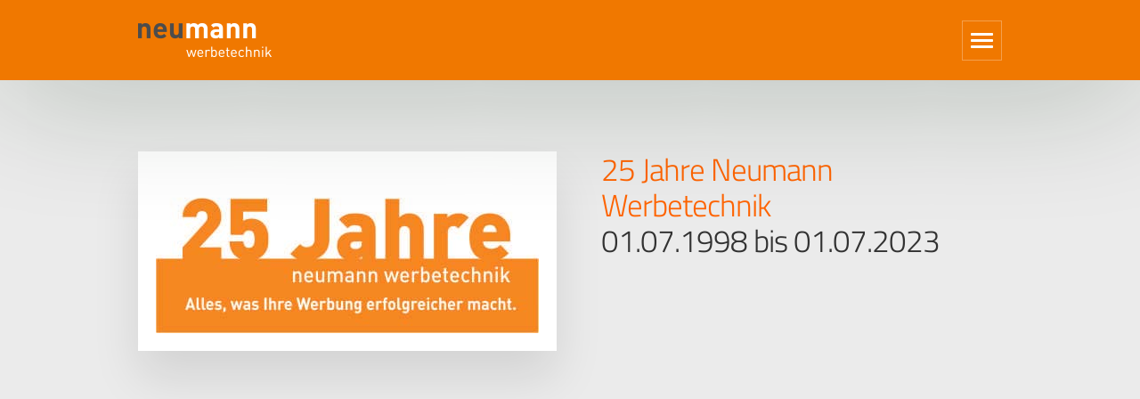

--- FILE ---
content_type: text/html; charset=ISO-8859-1
request_url: https://www.neumann-werbetechnik.de/sodcms_25_jahre_neumann_werbetechnik.htm
body_size: 5104
content:
<!DOCTYPE html>
<html>
<head>
	
		
	<!-- Importieren von css Dateien der Bausteine -->
	
<!-- ******************************************************** -->
<!-- *                Einladen der Bausteine                * -->
<!-- * MAXIMAL 31 "@imports" innerhalb "style" / IE-PROBLEM * -->
<!-- ******************************************************** -->

<style type="text/css"><!--
		@import url("sod_templates/standard/basic/css/easy_basic.css");
		@import url("sod_templates/standard/user/css/easy_user.css");
		@import url("sod_templates/standard/nav_history/css/easy_nav_history.css");
		@import url("sod_templates/standard/modul/css/easy_modul.css");
		@import url("sod_templates/standard/content/css/easy_content.css");
		@import url("sod_templates/standard/nav_content/css/easy_nav_content.css");
		@import url("sod_templates/standard/nav_highlight3/css/easy_nav_highlight3.css");
		@import url("sod_templates/standard/nav_highlight1/css/easy_nav_highlight1.css");
		@import url("sod_templates/standard/plugin_footer/css/easy_plugin_footer.css");
		@import url("sod_templates/standard/plugin_credits/css/easy_plugin_credits.css");
		@import url("sod_templates/standard/plugin_searchbox/css/easy_plugin_searchbox.css");
		@import url("sod_templates/standard/plugin_system_motiv/css/easy_plugin_system_motiv.css");
		@import url("sod_templates/standard/nav_main1/css/easy_nav_main1.css");
		@import url("sod_templates/standard/plugin_static_nav/css/easy_plugin_static_nav.css");
		@import url("sod_templates/standard/nav_main2/css/easy_nav_main2.css");
		@import url("sod_templates/standard/nav_tree/css/easy_nav_tree.css");
		@import url("sod_templates/standard/system_layout/css/easy_system_layout.css");
		@import url("sod_templates/standard/nav_highlight_head2/css/easy_nav_highlight_head2.css");

--></style>


	<!-- Templateinformationen anzeigen und Sprachdateien laden -->
	
	<!-- Konfigurationsdatei Credits laden -->
	

	<!-- System-Version: V2.10.22 -->
	<!-- LYT-Version: Baham - 3.00.01 / Responsive, Presentation -->
	<!-- SYS-Version: none -->
	<!-- SOD-Vorlage: standard -->
	<!-- SOD-Seiten-Key: 5054 -->
	<!-- Sprache: de -->



	<!-- Verwendete Bausteine / Sprachdateien laden -->
	
	<!-- standard/basic - Blubba / 2.00.05 */ --> 
	<!-- standard/user - Ego2 Respo / V2.00.05 */ --> 
	<!-- standard/nav_history - Rody / 2.00.05 */ --> 
	<!-- standard/modul - Modulus Respo / 2.00.07 */ --> 
	<!-- standard/content - Spatla Respo / 2.00.04 */ --> 
	<!-- standard/nav_content - Sippy / 2.00.03 */ --> 
	<!-- standard/nav_highlight3 - Biggla / 2.00.03 */ --> 
	<!-- standard/nav_highlight1 - Lysta / 2.00.02 */ --> 
	<!-- standard/plugin_footer - Pontchy / 2.00.02 */ --> 
	<!-- standard/plugin_credits - Itsemy Respo / 2.00.02 */ --> 
	<!-- standard/plugin_searchbox - Hoobar / 2.00.03 */ --> 
	<!-- standard/plugin_system_motiv - Pakta / 2.00.07 */ --> 
	<!-- standard/nav_main1 - SimpleText Respo / 2.00.01 */ --> 
	<!-- standard/plugin_static_nav - Hitoschi / 2.00.02 */ --> 
	<!-- standard/nav_main2 - SimpleText Respo / 2.00.01 */ --> 
	<!-- standard/nav_tree - Bletta / 2.00.03 */ --> 
	<!-- standard/system_layout - Cusolayo / 2.00.01 */ --> 
	<!-- standard/nav_highlight_head2 - Picground / 2.00.02 */ --> 
	<!-- standard/codeapp_standard - Paffa / 2.00.11 */ --> 


	<!-- Codebox 1 - Head - Anfang -->
	
			
	<title>Neumann GmbH - Weitere <br/>Informationen - News - 25 Jahre Neumann Werbetechnik</title>	



	<!-- Metainformationen -->
	<meta http-equiv="Content-Type" content="text/html; charset=iso-8859-1" />
	<meta name="generator" content="SolutionOnDemand V2 - www.SolutionOnDemand.com" />

	<!-- Codebox 2 - Head - End -->
	
			
	<!-- Definiert die angezeigte Breite der Website auf mobilen Geräten -->
	<meta name="viewport" content="width=device-width, initial-scale=1" />
	
	
	<!-- Standard Meta Informationen -->
	<meta name="robots" content="index, follow" />
	<meta name="distribution" content="global" />
	<meta name="publisher" content="Neumann GmbH" />
	<meta name="author" content="Neumann GmbH" />
	<meta name="page-topic" content="" />
	<meta name="language" content="de" />
	<meta name="siteinfo" content="http://www.neumann-werbetechnik.de" />
	<meta name="revisit-after" content="14 days" />
	<meta http-equiv="expires" content="0" />
		
	<meta name="description" content="" />
	<meta name="keywords" content="" />
	
	<!-- JQuery einbinden -->
	<script type="text/javascript" src="sod_inc/jquery/jquery.js"></script>
	<!-- Ablaufsteuerung für Presentation einbinden -->
	<script type="text/javascript" src="sod_inc/javascript/presentation.js"></script>
	<!-- Basisfunktionen einbinden -->
	<script type="text/javascript" src="sod_inc/javascript/basic.js"></script>
	
	<!-- Lightbox einbinden -->
    <link rel="stylesheet" type="text/css" href="sod_inc/lightbox/css/blueimp-gallery.css" />
	<script type="text/javascript" src="sod_inc/lightbox/js/blueimp-gallery.min.js"></script>
	<script>
		$(document).ready(function() {
			$(".cnt_lightbox, .hui_lightbox").each(function(index) {
				this.onclick = function (event) {
					event = event || window.event;
					var target = event.target || event.srcElement;
					var	link = target;
					if (target.nodeName.toUpperCase() != "A") {
						for (var i = 1; i <= 5; i++) {
							target = target.parentNode;
							if (target.nodeName.toUpperCase() == "A") {
								link = target;
								break;
							}
						}
					}
					var	options = {index: link, event: event},
						links = $(".lightbox", this);
					blueimp.Gallery(links, options);
				};
			});
			$("body").append('<div id="blueimp-gallery" class="blueimp-gallery blueimp-gallery-controls"><div class="slides"></div><h3 class="title"></h3><a class="prev"></a><a class="next"></a><a class="close"></a><a class="play-pause"></a><ol class="indicator"></ol></div>');
		});
	</script>


	
</head>
<body class="hui_preload nopic menue2">

	<!-- Codebox 3 - Body - Start -->
	


	<!-- Die Klasse "sidebar2" wird eingefügt, wenn im Modus "sidebar" der Inhalt der zweiten Seitenleiste mit Inhalt gefüllt ist -->
	

	<div class="bsc_bgr01 nopic sidebar sidebar2">
<!-- Contentbox100 -->
		
	
								</div>
	<div class="bsc_bgr02 nopic sidebar">
<!-- Contentbox101 -->
</div>
	<div class="bsc_distance01"></div>
	<div class="bsc sidebar sidebar2">
		<div class="header01 nopic full"><div class="position"><div class="space">
<!-- Contentbox1 -->
<div class="bsc_menu01_button bsc_menu01_switch1 hui_click" data-operation="add_class" data-selector="body" data-class="bsc_menu01_open"></div></div></div></div>		<div class="header02 nopic "><div class="position"><div class="space">
<!-- Contentbox2 -->
		
	
					<div class="bsc_box2_pos1">
			<div class="bsc_box2_gap bsc_box2_gap1 bsc_box2_firstgap"></div>
			<div class="bsc_box2_size1">
			<div class="nhy_defaultglobal">
	<div class="">
    <div class=" bsc_default_layout_width bsc_default_layout_paddingx">
	<div class="nhy">
		<div class="nhy_border_top">
			<div class="nhy_border_bottom">
				<div class="nhy_distance1">
					<div class="nhy_clear01">
					<a href="sodcms_News.htm" class="nhy_back nhy_lh nhy_distance2">Zurück</a>
					<div class="nhy_first nhy_lh">&nbsp;</div>
																					<!-- Homepagelink Inaktiv -->
								<a href="sodcms_index.htm" class="nhy_link_normal nhy_lh">Startseite</a>
								<div class="nhy_spacer nhy_lh">&nbsp;</div>
																																		<!-- Inaktiver Navigationspunkt -->
								<a href="sodcms_KT_1_5.htm" class="nhy_link_normal nhy_lh">Weitere <br/>Informationen</a>
								<div class="nhy_spacer nhy_lh">&nbsp;</div>
																												<!-- Inaktiver Navigationspunkt -->
								<a href="sodcms_News.htm" class="nhy_link_normal nhy_lh">News</a>
								<div class="nhy_spacer nhy_lh">&nbsp;</div>
																												<!-- Letzter bzw. aktiver Navigationspunkt -->
								<a href="sodcms_25_jahre_neumann_werbetechnik.htm" class="nhy_link_last nhy_lh">25 Jahre Neumann Werbetechnik</a>
								<div class="nhy_last nhy_lh">&nbsp;</div>
																		<div class="nhy_clear02"></div>
					</div>
				<div class="nhy_clear02"></div>
				</div>
			</div>
		</div>
	</div>
	</div>
	</div>
	</div>

		</div>
		</div>
		</div></div></div>				<div class="content01 nopic "><div class="position"><div class="space">
<!-- Contentbox4 -->
		
	
											
	
						
	
								<div class="bsc_box4_pos3">
			<div class="bsc_box4_gap bsc_box4_gap3 bsc_box4_firstgap"></div>
			<div class="bsc_box4_size3">
												      
      				<!-- Bild Links (Standard) -->
				<div class="cnt cnt_pos1">
					<div class="cnt_box1" style="width:470px;">
						<div class="cnt_b1">
						<div class="cnt_b2">
						<div class="cnt_b3">
						<div class="cnt_b4">
							<div class="cnt_pic_box">
															<!-- Bild mit Link -->
								<img src="sod_data/basis/news/25jahre-2.jpg" class="cnt_pic" alt="" title="" style="width: 430px; height: auto;" />
																						</div>
						</div>
						</div>
						</div>
						</div>
					</div>
					<div class="cnt_gap"></div>
					<div class="cnt_box2 cnt_paragraph"><H1 class=usr_fonthead04>25 Jahre Neumann Werbetechnik</H1> <P class=usr_fonthead05>01.07.1998 bis 01.07.2023</P> <P class=usr_fonttext04>&nbsp;</P></div>
				</div>
      
										</div>
		</div>
						
	
						
	
										
	
									</div></div></div>						<div class="footer01 nopic "><div class="position"><div class="space">
<!-- Contentbox7 -->
		
	
										
	
					<div class="bsc_box7_pos2">
			<div class="bsc_box7_gap bsc_box7_gap2 bsc_box7_firstgap"></div>
			<div class="bsc_box7_size2">
		<div class="plg_footer custom responsive">
		<div class="column_right">
		<div class="box box2"><div class="pos"><div class="head">Profil</div>Die Neumann GmbH ist ein Meister-Fachbetrieb für Werbetechnik. Er wurde 1998 von Wolfgang Neumann gegründet und steht für den Einsatz modernster Techniken und der Verwendung hochwertiger Materialien.</div></div><div class="clear2"></div>		<div class="box box3"><div class="pos"><div class="head">Kontakt</div>Neumann GmbH Werbetechnik<br>Hans-Sachs-Straße 7<br>41515 Grevenbroich<br>Telefon: 02181 / 24 23 03<br><a href='mailto:info@neumann-werbetechnik.de'>info@neumann-werbetechnik.de</a></div></div><div class="clear3"></div>						<div class="box box5"><div class="pos">
			<div class="head">Medien</div>
			<div class="group_2">
										
					<a class="element" href="http://www.facebook.com/neumann.werbetechnik" target="_blank" >
												<span class="plg_footer_icon">
														<span style="background-image: url(sod_templates/standard/plugin_footer/pic/facebook01.png)" class="icon_standard icon_1"></span>
							<span style="background-image: url(sod_templates/standard/plugin_footer/pic/facebook01_mobil.png)" class="icon_mobil icon_1"></span>
														Facebook
						</span>
											</a>
												</div>
			</div>
		</div>
			</div>
	<div class="clear"></div>
</div>
		</div>
		</div>
				
	
					<div class="bsc_box7_pos3">
			<div class="bsc_box7_gap bsc_box7_gap3 "></div>
			<div class="bsc_box7_size3">
			<div class="plg_credits plg_credits4 plg_credits_responsive"><div class="left"><a href="http://www.neumann-werbetechnik.de" target="_blank">&copy; 2026 Neumann GmbH</a></div><div class="right"><a href="http://www.ygg.de" target="_blank">Design: YGG</a><a href="http://www.solutionondemand.com" target="_blank">CMS: SolutionOnDemand</a></div></div>



		</div>
		</div>
				
	
						
	
					<div class="bsc_box7_pos5">
			<div class="bsc_box7_gap bsc_box7_gap5 bsc_box7_firstgap"></div>
			<div class="bsc_box7_size5">
			<div class="plg_searchbox">
		<!-- Suchfeld -->		
		<div class="input">
			<div class="area_bgr hui_click" data-operation="toggle_class" data-selector=".plg_searchbox" data-class="open"></div>
			<div class="position">
				<div class="distance"></div>
				<div class="searchbox">
					<form method="post" action="sodcms_suche.htm" enctype="multipart/form-data">
						<div class="bgr"><div class="left"></div><div class="right"></div><div class="button"><input type="submit" value="" /></div></div>
						<div class="field"><div class="label">Suche:</div><input type="text" name="suchtext" value="" /></div>
					</form>
				</div>
				<div class="search_result">Suchergebnis:</div>
			</div>
			<div class="close hui_click" data-operation="toggle_class" data-selector=".plg_searchbox" data-class="open"></div>
		</div>
	</div>



		</div>
		</div>
		</div></div></div>						<div class="menue01 nopic space"><div class="position"><div class="space">
<!-- Contentbox10 -->
		
	
					<div class="bsc_box10_pos1">
			<div class="bsc_box10_gap bsc_box10_gap1 bsc_box10_firstgap"></div>
			<div class="bsc_box10_size1">
		
	        <a href="sodcms_index.htm" target="_self" class="plg_system_motiv"><img src="sod_templates/standard/plugin_system_motiv/pic/de_motiv_1.png" alt="" title="" class="plg_system_motiv_img" /></a>
    
		</div>
		</div>
				
	
								<div class="bsc_box10_pos2">
			<div class="bsc_box10_gap bsc_box10_gap2 "></div>
			<div class="bsc_box10_size2">
			<ul class="nm1_align">
<li class="nm1_start"></li>
	<li><a href="sodcms_Produkte.htm"  class="nm1_normal">Produkte & Leistungen</a><div class="nm1_marker_inactive"></div></li>
	<li class="nm1_spacer"></li>
	<li><a href="sodcms_webshop_blaetterkatalog.htm"  class="nm1_normal">Webshops <br/>Blätterkataloge</a><div class="nm1_marker_inactive"></div></li>
	<li class="nm1_spacer"></li>
	<li><a href="sodcms_unternehmen.htm"  class="nm1_normal">Unser <br/>Unternehmen</a><div class="nm1_marker_inactive"></div></li>
	<li class="nm1_spacer"></li>
	<li><a href="sodcms_KT_1_5.htm"  class="nm1_aktiv">Weitere <br/>Informationen</a><div class="nm1_marker_active"></div></li>
	<li class="nm1_stop"></li>
</ul>			</div>
		</div>
				<div class="bsc_menu01_button bsc_menu01_switch1 hui_click" data-operation="add_class" data-selector="body" data-class="bsc_menu01_open"></div></div></div></div>				<div class="menue03 nopic "><div class="position"><div class="space">
<!-- Contentbox12 -->
		
	
					<div class="bsc_box12_pos1">
			<div class="bsc_box12_gap bsc_box12_gap1 bsc_box12_firstgap"></div>
			<div class="bsc_box12_size1">
		
	        <a href="sodcms_index.htm" target="_self" class="plg_system_motiv"><img src="sod_templates/standard/plugin_system_motiv/pic/de_motiv_1.png" alt="" title="" class="plg_system_motiv_img" /></a>
    
		</div>
		</div>
				
	
								<div class="bsc_box12_pos2">
			<div class="bsc_box12_gap bsc_box12_gap2 "></div>
			<div class="bsc_box12_size2">
			<ul class="nm1_align">
<li class="nm1_start"></li>
	<li><a href="sodcms_Produkte.htm"  class="nm1_normal">Produkte & Leistungen</a><div class="nm1_marker_inactive"></div></li>
	<li class="nm1_spacer"></li>
	<li><a href="sodcms_webshop_blaetterkatalog.htm"  class="nm1_normal">Webshops <br/>Blätterkataloge</a><div class="nm1_marker_inactive"></div></li>
	<li class="nm1_spacer"></li>
	<li><a href="sodcms_unternehmen.htm"  class="nm1_normal">Unser <br/>Unternehmen</a><div class="nm1_marker_inactive"></div></li>
	<li class="nm1_spacer"></li>
	<li><a href="sodcms_KT_1_5.htm"  class="nm1_aktiv">Weitere <br/>Informationen</a><div class="nm1_marker_active"></div></li>
	<li class="nm1_stop"></li>
</ul>			</div>
		</div>
						
	
					<div class="bsc_box12_pos3">
			<div class="bsc_box12_gap bsc_box12_gap3 "></div>
			<div class="bsc_box12_size3">
		<div class="plg_static_nav plg_static_nav_group_1"><span class="element hui_click" data-operation='toggle_class' data-selector='.plg_searchbox' data-class='open' data-focus='.plg_searchbox .searchbox input' data-focusdelay='300'><span>Suche</span></span><a class="element" href="sodcms_kontakt.htm" target="_self" ><span>Kontakt</span></a><a class="element" href="sodcms_datenschutz.htm" target="_self" ><span>Datenschutz</span></a><a class="element" href="sodcms_impressum.htm" target="_self" ><span>Impressum</span></a></div>
		</div>
		</div>
		</div></div></div>		<div class="menue04 nopic "><div class="position"><div class="space">
<!-- Contentbox13 -->
		
	
								<div class="bsc_box13_pos1">
			<div class="bsc_box13_gap bsc_box13_gap1 bsc_box13_firstgap"></div>
			<div class="bsc_box13_size1">
			<ul class="nm2_align">
<li class="nm2_start"></li>
	<li><a href="sodcms_News.htm"  class="nm2_aktiv">News</a><div class="nm2_marker_active"></div></li>
	<li class="nm2_spacer"></li>
	<li><a href="sodcms_KT_1_5_2.htm"  class="nm2_normal">Download</a><div class="nm2_marker_inactive"></div></li>
	<li class="nm2_spacer"></li>
	<li><a href="sodcms_Sponsoring.htm"  class="nm2_normal">Sponsoring</a><div class="nm2_marker_inactive"></div></li>
	<li class="nm2_spacer"></li>
	<li><a href="sodcms_Partner.htm"  class="nm2_normal">Unsere Partner</a><div class="nm2_marker_inactive"></div></li>
	<li class="nm2_stop"></li>
</ul>			</div>
		</div>
				</div></div></div>		<div class="bsc_distance02"></div>
	</div>
	
	<!-- Responsive Menu -->
	<div class="bsc_responsive_menue jpg"><div class="box1"><div class="box2"><div class="position"><div class="space">
<!-- Contentbox14 -->
		
	
								<div class="bsc_box14_pos1">
			<div class="bsc_box14_gap bsc_box14_gap1 bsc_box14_firstgap"></div>
			<div class="bsc_box14_size1">
			<div class="ntr  ntr_mobil">
	<ul class="ntr01">
		<li></li>
<li><a href="sodcms_Produkte.htm"  class="item"><span><span>Produkte & Leistungen</span></span><span></span></a></li><li><a href="sodcms_webshop_blaetterkatalog.htm"  class="item"><span><span>Webshops <br/>Blätterkataloge</span></span><span></span></a></li><li><a href="sodcms_unternehmen.htm"  class="item"><span><span>Unser <br/>Unternehmen</span></span><span></span></a></li><li class="active"><a href="sodcms_KT_1_5.htm"  class="item"><span><span>Weitere <br/>Informationen</span></span><span></span></a><ul class="ntr02">
<li></li><li class="active"><a href="sodcms_News.htm"  class="item"><span><span>News</span></span><span></span></a><ul class="ntr03">
<li></li><li class="active"><a href="sodcms_25_jahre_neumann_werbetechnik.htm"  class="item"><span><span>25 Jahre Neumann Werbetechnik</span></span><span></span></a></li><li></li>
</ul>
</li>
<li><a href="sodcms_KT_1_5_2.htm"  class="item" class="item"><span><span>Download</span></span><span></span></a></li><li><a href="sodcms_Sponsoring.htm"  class="item" class="item"><span><span>Sponsoring</span></span><span></span></a></li><li><a href="sodcms_Partner.htm"  class="item" class="item"><span><span>Unsere Partner</span></span><span></span></a></li><li></li>
</ul>
</li>
		<li></li>
	</ul>
</div>			</div>
		</div>
						
	
					<div class="bsc_box14_pos2">
			<div class="bsc_box14_gap bsc_box14_gap2 "></div>
			<div class="bsc_box14_size2">
		<div class="plg_static_nav plg_static_nav_group_2"><span class="element hui_click" data-operation='toggle_class' data-selector='.plg_searchbox' data-class='open' data-focus='.plg_searchbox .searchbox input' data-focusdelay='300'><span>Suche</span></span><a class="element" href="sodcms_kontakt.htm" target="_self" ><span>Kontakt</span></a><a class="element" href="sodcms_datenschutz.htm" target="_self" ><span>Datenschutz</span></a><a class="element" href="sodcms_impressum.htm" target="_self" ><span>Impressum</span></a><a class="element" href="sodcms_index.htm" target="_self" ><span>Startseite</span></a></div>
		</div>
		</div>
				
	
					<div class="bsc_box14_pos3">
			<div class="bsc_box14_gap bsc_box14_gap3 "></div>
			<div class="bsc_box14_size3">
		
		</div>
		</div>
		</div></div></div></div></div>
	<div class="bsc_menu01_button bsc_menu01_switch2 hui_click" data-operation="remove_class" data-selector="body" data-class="bsc_menu01_open"></div>
	
	<!-- Codebox 4 - Body - End -->
	


</body>
</html>


--- FILE ---
content_type: text/css
request_url: https://www.neumann-werbetechnik.de/sod_inc/lightbox/css/blueimp-gallery.css
body_size: 8073
content:
@charset "UTF-8";
/*
 * blueimp Gallery CSS
 * https://github.com/blueimp/Gallery
 *
 * Copyright 2013, Sebastian Tschan
 * https://blueimp.net
 *
 * Licensed under the MIT license:
 * http://www.opensource.org/licenses/MIT
 */

.blueimp-gallery,
.blueimp-gallery > .slides > .slide > .slide-content {
  position: absolute;
  top: 0;
  right: 0;
  bottom: 0;
  left: 0;
  /* Prevent artifacts in Mozilla Firefox: */
  -moz-backface-visibility: hidden;
}
.blueimp-gallery > .slides > .slide > .slide-content {
  margin: auto;
  width: auto;
  height: auto;
  max-width: 100%;
  max-height: 100%;
  opacity: 1;
}
.blueimp-gallery {
  position: fixed;
  z-index: 999999;
  overflow: hidden;
  background: #000;
  background: rgba(0, 0, 0, 0.9);
  opacity: 0;
  display: none;
  direction: ltr;
  -ms-touch-action: none;
  touch-action: none;
}
.blueimp-gallery-carousel {
  position: relative;
  z-index: auto;
  margin: 1em auto;
  /* Set the carousel width/height ratio to 16/9: */
  padding-bottom: 56.25%;
  box-shadow: 0 0 10px #000;
  -ms-touch-action: pan-y;
  touch-action: pan-y;
}
.blueimp-gallery-display {
  display: block;
  opacity: 1;
}
.blueimp-gallery > .slides {
  position: relative;
  height: 100%;
  overflow: hidden;
}
.blueimp-gallery-carousel > .slides {
  position: absolute;
}
.blueimp-gallery > .slides > .slide {
  position: relative;
  float: left;
  height: 100%;
  text-align: center;
  -webkit-transition-timing-function: cubic-bezier(0.645, 0.045, 0.355, 1.000);
     -moz-transition-timing-function: cubic-bezier(0.645, 0.045, 0.355, 1.000);
      -ms-transition-timing-function: cubic-bezier(0.645, 0.045, 0.355, 1.000);
       -o-transition-timing-function: cubic-bezier(0.645, 0.045, 0.355, 1.000);
          transition-timing-function: cubic-bezier(0.645, 0.045, 0.355, 1.000);
}
.blueimp-gallery,
.blueimp-gallery > .slides > .slide > .slide-content {
  -webkit-transition: opacity 0.5s linear;
     -moz-transition: opacity 0.5s linear;
      -ms-transition: opacity 0.5s linear;
       -o-transition: opacity 0.5s linear;
          transition: opacity 0.5s linear;
}
.blueimp-gallery > .slides > .slide-loading {
  background: url(../img/loading.gif) center no-repeat;
  background-size: 64px 64px;
}
.blueimp-gallery > .slides > .slide-loading > .slide-content {
  opacity: 0;
}
.blueimp-gallery > .slides > .slide-error {
  background: url(../img/error.png) center no-repeat;
}
.blueimp-gallery > .slides > .slide-error > .slide-content {
  display: none;
}
.blueimp-gallery > .prev,
.blueimp-gallery > .next {
  position: absolute;
  top: 50%;
  left: 0px;
  width: 80px;
  height: 80px;
  margin-top: -40px;
  font-size: 60px;
  font-weight: 100;
  line-height: 30px;
  color: #fff;
  text-decoration: none;
  text-align: center;
  background: rgba(0, 0, 0, 1);
  -webkit-box-sizing: content-box;
     -moz-box-sizing: content-box;
          box-sizing: content-box;
  opacity: 0.5;
  cursor: pointer;
  display: none;
}
.blueimp-gallery > .prev {
  background-position: 0px 0px;
}
.blueimp-gallery > .next {
  left: auto;
  right: 0px;
  background-position: -80px 0px;
}
.blueimp-gallery > .title {
  position: absolute;
  top: 10px;
  left: 10px;
  width: auto;
  height: auto;
  max-width: 260px;
  margin: 0px;
  padding: 20px;
  border-radius: 5px;
  font-family: inherit;
  font-weight: normal;
  font-size: 16px;
  color: #ffffff;
  line-height: 20px;
  background: rgba(0, 0, 0, 0.9);
  opacity: 1;
  display: none;
  visibility: visible;
}
.blueimp-gallery > .title:empty {
  visibility: hidden;
}
.blueimp-gallery > .close {
  position: absolute;
  top: 0px;
  right: 0px;
  margin: 0px;
  padding: 0px;
  width: 80px;
  height: 80px;
  font-size: 0px;
  line-height: 30px;
  text-decoration: none;
  cursor: pointer;
  background: rgba(0, 0, 0, 1);
  background-position: -160px 0px;
  opacity: 0.8;
  display: none;
}
.blueimp-gallery > .prev,
.blueimp-gallery > .next,
.blueimp-gallery > .close,
.blueimp-gallery > .play-pause {
  transform: scale(0.75) !important;
  border-radius: 5px;
}
@media screen and (max-width: 699px) {
	.blueimp-gallery > .prev,
	.blueimp-gallery > .next,
	.blueimp-gallery > .close,
	.blueimp-gallery > .play-pause {
	  transform: scale(0.5) !important;
	}
}
.blueimp-gallery > .play-pause {
  position: absolute;
  right: 0px;
  bottom: 0px;
  width: 80px;
  height: 80px;
  background-color: rgba(0, 0, 0, 1);
  cursor: pointer;
  opacity: 0.5;
  display: none;
}
.blueimp-gallery-playing > .play-pause {
  background-position: -240px 0px;
}
.blueimp-gallery > .prev:hover,
.blueimp-gallery > .next:hover,
.blueimp-gallery > .close:hover,
.blueimp-gallery > .title:hover,
.blueimp-gallery > .play-pause:hover {
  color: #fff;
  opacity: 1;
}
.blueimp-gallery-controls > .prev,
.blueimp-gallery-controls > .next,
.blueimp-gallery-controls > .close,
.blueimp-gallery-controls > .title,
.blueimp-gallery-controls > .play-pause {
  display: block;
  /* Fix z-index issues (controls behind slide element) on Android: */
  -webkit-transform: translateZ(0);
     -moz-transform: translateZ(0);
      -ms-transform: translateZ(0);
       -o-transform: translateZ(0);
          transform: translateZ(0);
}
.blueimp-gallery-single > .prev,
.blueimp-gallery-left > .prev,
.blueimp-gallery-single > .next,
.blueimp-gallery-right > .next,
.blueimp-gallery-single > .play-pause {
  display: none;
}
.blueimp-gallery > .slides > .slide > .slide-content,
.blueimp-gallery > .prev,
.blueimp-gallery > .next,
.blueimp-gallery > .close,
.blueimp-gallery > .play-pause {
  -webkit-user-select: none;
   -khtml-user-select: none;
     -moz-user-select: none;
      -ms-user-select: none;
          user-select: none;
}

.blueimp-gallery > .prev,
.blueimp-gallery > .next,
.blueimp-gallery > .close,
.blueimp-gallery > .play-pause {
	background-image: url(../img/icons01.png);
}

/* Replace PNGs with SVGs for capable browsers (excluding IE<9) */
body:last-child .blueimp-gallery > .slides > .slide-error {
  background-image: url(../img/error.svg);
}
body:last-child .blueimp-gallery > .play-pause {
  width: 80px;
  height: 80px;
  background-position: -320px 0px;
}
body:last-child .blueimp-gallery-playing > .play-pause {
  background-position: -240px 0px;
}

/* IE7 fixes */
*+html .blueimp-gallery > .slides > .slide {
  min-height: 300px;
}
*+html .blueimp-gallery > .slides > .slide > .slide-content {
  position: relative;
}







.blueimp-gallery > .indicator {
  position: absolute;
  top: auto;
  right: 0px;
  bottom: 0px;
  left: 0px;
  margin: 0 40px;
  padding: 0;
  list-style: none;
  text-align: center;
  line-height: 10px;
  display: none;
}
.blueimp-gallery > .indicator > li {
  display: inline-block;
  width: 5px;
  height: 5px;
  margin: 6px 3px 20px 3px;
  -webkit-box-sizing: content-box;
     -moz-box-sizing: content-box;
          box-sizing: content-box;
  border: 1px solid transparent;
  background: #ccc;
  background: rgba(255, 255, 255, 0.25) center no-repeat;
  border-radius: 5px;
  box-shadow: 0 0 2px #000;
  opacity: 0.5;
  cursor: pointer;
}
.blueimp-gallery > .indicator > li:hover,
.blueimp-gallery > .indicator > .active {
  background-color: #fff;
  border-color: #fff;
  opacity: 1;
}
.blueimp-gallery-controls > .indicator {
  display: block;
  /* Fix z-index issues (controls behind slide element) on Android: */
  -webkit-transform: translateZ(0);
     -moz-transform: translateZ(0);
      -ms-transform: translateZ(0);
       -o-transform: translateZ(0);
          transform: translateZ(0);
}
.blueimp-gallery-single > .indicator {
  display: none;
}
.blueimp-gallery > .indicator {
  -webkit-user-select: none;
   -khtml-user-select: none;
     -moz-user-select: none;
      -ms-user-select: none;
          user-select: none;
}

/* IE7 fixes */
*+html .blueimp-gallery > .indicator > li {
  display: inline;
}



--- FILE ---
content_type: text/css
request_url: https://www.neumann-werbetechnik.de/sod_templates/standard/basic/css/easy_basic.css
body_size: 24750
content:
@import url("basic/basic_basic.css");
@import url("basic/menu_basic.css");



/* ----- Fonts ----- */
@import url('../../../../sod_fonts/hy-titillium-web/fonts.css');


/* ----- Allgemeine Einstellungen ----- */

body {
	font-family: 'Titillium Web',Arial,sans-serif;			/* Allgemeine Schrift */
	font-weight: 300;										/* Allgemeine SchriftstÃ¤rke */
	color: rgba(50,50,50,1);								/* Allgemeine Schriftfarbe */
	overflow-x: hidden;
}

.bsc {
	max-width: 100%;										/* Maximale Breite des Layouts */
	width: 1920px;											/* Breite des Layouts */
	margin: 0 auto 0 auto;									/* Ausrichtung des Layouts */
}

.bsc.sidebar { margin: 0 0 0 auto; }						/* (Modus: sidebar) Ausrichtung des Layouts */
.bsc.sidebar { max-width: calc(100% - 300px); }				/* (Modus: sidebar / 1 aktive Seitenleiste) Maximale Breite des Layouts -> Maximalbreite abzÃ¼glich der Breite der Seitenleiste */
.bsc_bgr01.sidebar { width: calc(100% - 300px); }			/* (Modus: sidebar / 1 aktive Seitenleiste) Maximale Breite des Layouts -> Maximalbreite abzÃ¼glich der Breite der Seitenleiste */
.bsc.sidebar.sidebar2 { max-width: calc(100% - 530px); }	/* (Modus: sidebar / 2 aktive Seitenleisten) Maximale Breite des Layouts -> Maximalbreite abzÃ¼glich der Breite der Seitenleisten */
.bsc_bgr01.sidebar.sidebar2 { width: calc(100% - 530px); }	/* (Modus: sidebar / 2 aktive Seitenleiste) Maximale Breite des Layouts -> Maximalbreite abzÃ¼glich der Breite der Seitenleiste */

.bsc_default_layout_width,
.bsc > div > .position { width: 1070px; }					/* Allgemeine Breite der Inhalte (inklusive Innenabstand) */

.bsc_default_layout_paddingx,
.bsc > div > .position {
	padding-left: 50px;										/* Allgemeine InnenabstÃ¤nde aller Bereiche - Links */
	padding-right: 50px;									/* Allgemeine InnenabstÃ¤nde aller Bereiche - Rechts*/
}

.bsc > div > .position {
	padding-top: 100px;										/* Allgemeine InnenabstÃ¤nde aller Bereiche - Oben */
	padding-bottom: 100px;									/* Allgemeine InnenabstÃ¤nde aller Bereiche - Unten */
}

.bsc_distance01 { height: 0px; } 							/* Abstand vor dem Layout (z.B. wenn Menue01 aktiv ist) */
.bsc_distance02 { height: 0px; } 							/* Abstand nach dem Layout (z.B. wenn Menue02 aktiv ist) */




/* ----- Individuelle Einstellungen ----- */

.bsc_bgr01 { position: fixed; left: auto; right: 0; top: 0; bottom: 0; }		/* Hintergrund (Modus: sidebar) - hinter den Inhalten */
.bsc_bgr02 { position: fixed; left: 0; right: 0; top: 0; bottom: 0; }			/* Hintergrund - hinter den Inhalten */
.bsc > div.header01 { position: relative; height: 100%; min-height: 800px; width: auto; }
.bsc > div.header02 { position: static; height: auto; width: auto; }
.bsc > div.header03 { position: static; height: auto; width: auto; }
.bsc > div.content01 { position: static; height: auto; width: auto; min-height: 100%; }
.bsc > div.content02 { position: static; height: auto; width: auto; }
.bsc > div.content03 { position: static; height: auto; width: auto; }
.bsc > div.footer01 { position: static; height: auto; width: auto; }
.bsc > div.footer02 { position: static; height: auto; width: auto; }
.bsc > div.footer03 { position: static; height: auto; width: auto; }
.bsc > div.menue01 { position: fixed; height: 90px; width: auto; top: 0; left: 0; right: 0; box-shadow: 0px 0px 150px rgba(0,40,10,0.30); max-width: 1920px; margin: auto; }
.bsc > div.menue02 { position: fixed; height: auto; width: auto; bottom: 0; left: 0; right: 0; }
.bsc > div.menue03 { position: fixed; height: auto; width: 300px; top: 0; bottom: 0; left: 0; box-shadow: 0px 0px 0px rgba(0,0,0,0.25); z-index: 2; }
.bsc > div.menue04 { position: fixed; height: auto; width: 230px; top: 0; bottom: 0; left: 300px; box-shadow: 0px 0px 250px rgba(0,0,0,0.10); z-index: 1; }



/* ----- Individuelle InnenabstÃ¤nde (padding) ----- */

.bsc > div.header01 > .position {  }
.bsc > div.header02 > .position { padding-top: 0px; padding-bottom: 0px; }
.bsc > div.header03 > .position {  }
.bsc > div.content01 > .position {  }
.bsc > div.content02 > .position { padding-top: 0px; padding-bottom: 0px; }
.bsc > div.content03 > .position {  }
.bsc > div.footer01 > .position {  }
.bsc > div.footer02 > .position {  }
.bsc > div.footer03 > .position { padding-top: 20px; padding-bottom: 20px; }
.bsc > div.menue01 > .position { padding-top: 0px; padding-bottom: 0px; }
.bsc > div.menue02 > .position {  }
.bsc > div.menue03 > .position { padding-left: 75px; padding-right: 75px; padding-top: 200px; }
.bsc > div.menue04 > .position { padding-left: 40px; padding-right: 40px; padding-top: 200px; }



/* ----- Hintergrund-Bereiche ----- */

body {
	background-color: rgba(255,255,255,1.00);				/* Hintergrundfarbe - Dokument */
	background-size: auto;									/* Hintergrundbild - GrÃ¶ÃŸenberechnung */
	background-position: left top;							/* Hintergrundbild - Positionierung */
}

.bsc > div {												/* Hintergrund / Allgemeine Einstellungen */
	background-position: center center;
	background-repeat: repeat;
	background-size: auto;
}

.bsc_bgr01 {												/* Hintergrund (Modus: sidebar) - hinter den Inhalten */
	background-color: rgba(235,235,235,1.00);
	background-position: center center;
	background-repeat: repeat;
	background-size: 100% 100%;
	min-height: 600px;
}

.bsc_bgr02 {												/* Hintergrund - hinter den Inhalten */
	background-color: rgba(255,255,255,1.00);
	background-position: center top;
	background-repeat: no-repeat;
	background-size: cover;
	max-width: 1920px;
	margin: auto;
}

.bsc_responsive_menue {										/* Hintergrund - Responsives MenÃ¼ */
    background-size: cover;
    background-position: center right;
}

.bsc > div.header01 { background-color: transparent; }					/* Hintergrund / Kopfzeile 1 */
.bsc > div.header02 { background-color: transparent; }					/* Hintergrund / Kopfzeile 2 */
.bsc > div.header03 { background-color: transparent; }					/* Hintergrund / Kopfzeile 3 */
.bsc > div.content01 { background-color: transparent; }					/* Hintergrund / Inhalt 1 */
.bsc > div.content02 { background-color: rgba(255,255,255,1.00); }		/* Hintergrund / Inhalt 2 */
.bsc > div.content03 { background-color: transparent; }					/* Hintergrund / Inhalt 3 */
.bsc > div.footer01 { background-color: rgba(255,255,255,1.00); }		/* Hintergrund / FuÃŸzeile 1 */
.bsc > div.footer02 { background-color: transparent; }					/* Hintergrund / FuÃŸzeile 2 */
.bsc > div.footer03 { background-color: rgba(255,255,255,1.00); }		/* Hintergrund / FuÃŸzeile 3 */
.bsc > div.menue01 { background: linear-gradient( to right, rgb(240,120,0) 15%, rgb(240,120,0) 85%) !important; }		/* Hintergrund / MenÃ¼ 1 (Oben) */
.bsc > div.menue02 { background-color: transparent; }					/* Hintergrund / MenÃ¼ 2 (Unten) */
.bsc > div.menue03 { background: linear-gradient( rgb(240,120,0) 15%, rgb(240,120,0) 85%) !important; }					/* Hintergrund / MenÃ¼ 3 (Links 1) */
.bsc > div.menue04 { background-color: rgba(255,255,255,1.00); }		/* Hintergrund / MenÃ¼ 4 (Links 2) */







/* ----- Abstand zwischen den Inhaltsbausteinen ----- */

.bsc_spacer_contentblock { margin-top: 50px; }



/* ------------------------------------------------------------------------------------*/
/* --- ContentBox 1 / Kopfzeile 1 - Positionen, GrÃ¶ÃŸen, AbstÃ¤nde fÃ¼r die Bausteine --- */
/* ------------------------------------------------------------------------------------*/

/* --- Generelle AbstÃ¤nde oberhalb der Bausteine --- */
.bsc_box1_gap { height: 0px; }

/* --- Baustein 1 / NavHighlight 2 / PrÃ¤sentation --- */
.bsc_box1_gap1	{ /* height: auto; */ }
.bsc_box1_pos1	{ left: 0px; right: 0px; top: 0px; bottom: 0px; position: absolute; }
.bsc_box1_size1 { width: 100%; height: 100%; }

/* --- Erster Abstand oberhalb der Bausteine --- */
.bsc_box1_firstgap { height: 0px; }

/* --- Spezial AbstÃ¤nde --- */
/* Mit diesen AbstÃ¤nden kann die FunktionalitÃ¤t des FirstGap */
/* auch innerhalb einer Contentbox-Sequenz genutzt werden. */
.bsc_box1_gap_reset1 { height: 20px; }
.bsc_box1_gap_reset2 { height: 40px; }
.bsc_box1_gap_reset3 { height: 60px; }



/* ------------------------------------------------------------------------------------*/
/* --- ContentBox 2 / Kopfzeile 2 - Positionen, GrÃ¶ÃŸen, AbstÃ¤nde fÃ¼r die Bausteine --- */
/* ------------------------------------------------------------------------------------*/

/* --- Generelle AbstÃ¤nde oberhalb der Bausteine --- */
.bsc_box2_gap { height: 0px; }

/* --- Baustein 1 / NavHistory --- */
.bsc_box2_gap1	{ /* height: auto; */ }
.bsc_box2_pos1	{ left: 0px; right: 0px; top: 90px; position: absolute; }
.bsc_box2_size1 { width: auto; height: auto; }

/* --- Erster Abstand oberhalb der Bausteine --- */
.bsc_box2_firstgap { height: 0px; }

/* --- Spezial AbstÃ¤nde --- */
/* Mit diesen AbstÃ¤nden kann die FunktionalitÃ¤t des FirstGap */
/* auch innerhalb einer Contentbox-Sequenz genutzt werden. */
.bsc_box2_gap_reset1 { height: 20px; }
.bsc_box2_gap_reset2 { height: 40px; }
.bsc_box2_gap_reset3 { height: 60px; }



/* ------------------------------------------------------------------------------------*/
/* --- ContentBox 3 / Kopfzeile 3 - Positionen, GrÃ¶ÃŸen, AbstÃ¤nde fÃ¼r die Bausteine --- */
/* ------------------------------------------------------------------------------------*/

/* --- Generelle AbstÃ¤nde oberhalb der Bausteine --- */
.bsc_box3_gap { height: 0px; }

/* --- Baustein 1 --- */
.bsc_box3_gap1	{ /* height: auto; */ }
.bsc_box3_pos1	{ left: 0px; bottom: 0px; position: static; }
.bsc_box3_size1 { width: auto; height: auto; }

/* --- Erster Abstand oberhalb der Bausteine --- */
.bsc_box3_firstgap { height: 0px; }

/* --- Spezial AbstÃ¤nde --- */
/* Mit diesen AbstÃ¤nden kann die FunktionalitÃ¤t des FirstGap */
/* auch innerhalb einer Contentbox-Sequenz genutzt werden. */
.bsc_box3_gap_reset1 { height: 20px; }
.bsc_box3_gap_reset2 { height: 40px; }
.bsc_box3_gap_reset3 { height: 60px; }



/* ---------------------------------------------------------------------------------*/
/* --- ContentBox 4 / Inhalt 1 - Positionen, GrÃ¶ÃŸen, AbstÃ¤nde fÃ¼r die Bausteine --- */
/* ---------------------------------------------------------------------------------*/

/* --- Generelle AbstÃ¤nde oberhalb der Bausteine --- */
.bsc_box4_gap { height: 100px; }

/* --- Baustein 1 --- */
.bsc_box4_gap1	{ /* height: auto; */ }
.bsc_box4_pos1	{ left: 0px; bottom: 0px; position: static; margin-top: -50px; }
.bsc_box4_size1 { width: auto; height: auto; }

/* --- Erster Abstand oberhalb der Bausteine --- */
.bsc_box4_firstgap { height: 150px; }

/* --- Spezial AbstÃ¤nde --- */
/* Mit diesen AbstÃ¤nden kann die FunktionalitÃ¤t des FirstGap */
/* auch innerhalb einer Contentbox-Sequenz genutzt werden. */
.bsc_box4_gap_reset1 { height: 20px; }
.bsc_box4_gap_reset2 { height: 40px; }
.bsc_box4_gap_reset3 { height: 60px; }



/* ---------------------------------------------------------------------------------*/
/* --- ContentBox 5 / Inhalt 2 - Positionen, GrÃ¶ÃŸen, AbstÃ¤nde fÃ¼r die Bausteine --- */
/* ---------------------------------------------------------------------------------*/

/* --- Generelle AbstÃ¤nde oberhalb der Bausteine --- */
.bsc_box5_gap { height: 0px; }

/* --- Baustein 1 --- */
.bsc_box5_gap1	{ /* height: auto; */ }
.bsc_box5_pos1	{ padding: 100px 0px; left: 0px; bottom: 0px; position: static; }
.bsc_box5_size1 { width: auto; height: auto; }

/* --- Erster Abstand oberhalb der Bausteine --- */
.bsc_box5_firstgap { height: 0px; }

/* --- Spezial AbstÃ¤nde --- */
/* Mit diesen AbstÃ¤nden kann die FunktionalitÃ¤t des FirstGap */
/* auch innerhalb einer Contentbox-Sequenz genutzt werden. */
.bsc_box5_gap_reset1 { height: 20px; }
.bsc_box5_gap_reset2 { height: 40px; }
.bsc_box5_gap_reset3 { height: 60px; }



/* ---------------------------------------------------------------------------------*/
/* --- ContentBox 6 / Inhalt 3 - Positionen, GrÃ¶ÃŸen, AbstÃ¤nde fÃ¼r die Bausteine --- */
/* ---------------------------------------------------------------------------------*/

/* --- Generelle AbstÃ¤nde oberhalb der Bausteine --- */
.bsc_box6_gap { height: 0px; }

/* --- Baustein 1 --- */
.bsc_box6_gap1	{ /* height: auto; */ }
.bsc_box6_pos1	{ left: 0px; bottom: 0px; position: static; }
.bsc_box6_size1 { width: auto; height: auto; }

/* --- Erster Abstand oberhalb der Bausteine --- */
.bsc_box6_firstgap { height: 0px; }

/* --- Spezial AbstÃ¤nde --- */
/* Mit diesen AbstÃ¤nden kann die FunktionalitÃ¤t des FirstGap */
/* auch innerhalb einer Contentbox-Sequenz genutzt werden. */
.bsc_box6_gap_reset1 { height: 20px; }
.bsc_box6_gap_reset2 { height: 40px; }
.bsc_box6_gap_reset3 { height: 60px; }



/* -----------------------------------------------------------------------------------*/
/* --- ContentBox 7 / FuÃŸzeile 1 - Positionen, GrÃ¶ÃŸen, AbstÃ¤nde fÃ¼r die Bausteine --- */
/* -----------------------------------------------------------------------------------*/

/* --- Generelle AbstÃ¤nde oberhalb der Bausteine --- */
.bsc_box7_gap { height: 100px; }

/* --- Baustein 1 --- */
.bsc_box7_gap1	{ /* height: auto; */ }
.bsc_box7_pos1	{ left: 0px; bottom: 0px; position: static; }
.bsc_box7_size1 { width: auto; height: auto; }

/* --- Erster Abstand oberhalb der Bausteine --- */
.bsc_box7_firstgap { height: 0px; }

/* --- Spezial AbstÃ¤nde --- */
/* Mit diesen AbstÃ¤nden kann die FunktionalitÃ¤t des FirstGap */
/* auch innerhalb einer Contentbox-Sequenz genutzt werden. */
.bsc_box7_gap_reset1 { height: 20px; }
.bsc_box7_gap_reset2 { height: 40px; }
.bsc_box7_gap_reset3 { height: 60px; }



/* -----------------------------------------------------------------------------------*/
/* --- ContentBox 8 / FuÃŸzeile 2 - Positionen, GrÃ¶ÃŸen, AbstÃ¤nde fÃ¼r die Bausteine --- */
/* -----------------------------------------------------------------------------------*/

/* --- Generelle AbstÃ¤nde oberhalb der Bausteine --- */
.bsc_box8_gap { height: 0px; }

/* --- Baustein 1 --- */
.bsc_box8_gap1	{ /* height: auto; */ }
.bsc_box8_pos1	{ left: 0px; bottom: 0px; position: static; }
.bsc_box8_size1 { width: auto; height: auto; }

/* --- Erster Abstand oberhalb der Bausteine --- */
.bsc_box8_firstgap { height: 0px; }

/* --- Spezial AbstÃ¤nde --- */
/* Mit diesen AbstÃ¤nden kann die FunktionalitÃ¤t des FirstGap */
/* auch innerhalb einer Contentbox-Sequenz genutzt werden. */
.bsc_box8_gap_reset1 { height: 20px; }
.bsc_box8_gap_reset2 { height: 40px; }
.bsc_box8_gap_reset3 { height: 60px; }



/* -----------------------------------------------------------------------------------*/
/* --- ContentBox 9 / FuÃŸzeile 3 - Positionen, GrÃ¶ÃŸen, AbstÃ¤nde fÃ¼r die Bausteine --- */
/* -----------------------------------------------------------------------------------*/

/* --- Generelle AbstÃ¤nde oberhalb der Bausteine --- */
.bsc_box9_gap { height: 0px; }

/* --- Baustein 1 --- */
.bsc_box9_gap1	{ /* height: auto; */ }
.bsc_box9_pos1	{ left: 0px; bottom: 0px; position: static; }
.bsc_box9_size1 { width: auto; height: auto; }

/* --- Erster Abstand oberhalb der Bausteine --- */
.bsc_box9_firstgap { height: 0px; }

/* --- Spezial AbstÃ¤nde --- */
/* Mit diesen AbstÃ¤nden kann die FunktionalitÃ¤t des FirstGap */
/* auch innerhalb einer Contentbox-Sequenz genutzt werden. */
.bsc_box9_gap_reset1 { height: 20px; }
.bsc_box9_gap_reset2 { height: 40px; }
.bsc_box9_gap_reset3 { height: 60px; }



/* ---------------------------------------------------------------------------------------*/
/* --- ContentBox 10 / MenÃ¼ 1 (Oben) - Positionen, GrÃ¶ÃŸen, AbstÃ¤nde fÃ¼r die Bausteine --- */
/* ---------------------------------------------------------------------------------------*/

/* --- Generelle AbstÃ¤nde oberhalb der Bausteine --- */
.bsc_box10_gap { height: 0px; }

/* --- Baustein 1 / Logo --- */
.bsc_box10_gap1	{ /* height: auto; */ }
.bsc_box10_pos1	{ left: 0px; top: 0px; bottom: 0px; position: absolute; }
.bsc_box10_pos1 img { left: 0px; top: 0px; bottom: 0px; margin: auto; position: absolute; transition: 0.3s ease all; }
.bsc_box10_size1 { width: auto; height: auto; }

/* --- Baustein 2 / Logo --- */
.bsc_box10_gap2	{ /* height: auto; */ }
.bsc_box10_pos2	{ right: 0px; top: 30px;  position: absolute; }
.bsc_box10_size2 { width: auto; height: auto; }

/* --- Erster Abstand oberhalb der Bausteine --- */
.bsc_box10_firstgap { height: 0px; }

/* --- Spezial AbstÃ¤nde --- */
/* Mit diesen AbstÃ¤nden kann die FunktionalitÃ¤t des FirstGap */
/* auch innerhalb einer Contentbox-Sequenz genutzt werden. */
.bsc_box10_gap_reset1 { height: 20px; }
.bsc_box10_gap_reset2 { height: 40px; }
.bsc_box10_gap_reset3 { height: 60px; }



/* ----------------------------------------------------------------------------------------*/
/* --- ContentBox 11 / MenÃ¼ 2 (Unten) - Positionen, GrÃ¶ÃŸen, AbstÃ¤nde fÃ¼r die Bausteine --- */
/* ----------------------------------------------------------------------------------------*/

/* --- Generelle AbstÃ¤nde oberhalb der Bausteine --- */
.bsc_box11_gap { height: 0px; }

/* --- Baustein 1 --- */
.bsc_box11_gap1	{ /* height: auto; */ }
.bsc_box11_pos1	{ left: 0px; bottom: 0px; position: static; }
.bsc_box11_size1 { width: auto; height: auto; }

/* --- Erster Abstand oberhalb der Bausteine --- */
.bsc_box11_firstgap { height: 0px; }

/* --- Spezial AbstÃ¤nde --- */
/* Mit diesen AbstÃ¤nden kann die FunktionalitÃ¤t des FirstGap */
/* auch innerhalb einer Contentbox-Sequenz genutzt werden. */
.bsc_box11_gap_reset1 { height: 20px; }
.bsc_box11_gap_reset2 { height: 40px; }
.bsc_box11_gap_reset3 { height: 60px; }



/* ----------------------------------------------------------------------------------------*/
/* --- ContentBox 12 / MenÃ¼ 3 (Links 1) - Positionen, GrÃ¶ÃŸen, AbstÃ¤nde fÃ¼r die Bausteine --- */
/* ----------------------------------------------------------------------------------------*/

/* --- Generelle AbstÃ¤nde oberhalb der Bausteine --- */
.bsc_box12_gap { height: 0px; }

/* --- Baustein 1 / Logo --- */
.bsc_box12_gap1	{ /* height: auto; */ }
.bsc_box12_pos1	{ left: auto; top: 75px; position: absolute; }
.bsc_box12_size1 { width: auto; height: auto; }

/* --- Baustein 3 / Statische Navigation --- */
.bsc_box12_gap3	{ /* height: auto; */ }
.bsc_box12_pos3	{ bottom: 40px; position: absolute; }
.bsc_box12_size3 { width: auto; height: auto; }

/* --- Erster Abstand oberhalb der Bausteine --- */
.bsc_box12_firstgap { height: 0px; }

/* --- Spezial AbstÃ¤nde --- */
/* Mit diesen AbstÃ¤nden kann die FunktionalitÃ¤t des FirstGap */
/* auch innerhalb einer Contentbox-Sequenz genutzt werden. */
.bsc_box12_gap_reset1 { height: 20px; }
.bsc_box12_gap_reset2 { height: 40px; }
.bsc_box12_gap_reset3 { height: 60px; }



/* ----------------------------------------------------------------------------------------*/
/* --- ContentBox 13 / MenÃ¼ 4 (Links 2) - Positionen, GrÃ¶ÃŸen, AbstÃ¤nde fÃ¼r die Bausteine --- */
/* ----------------------------------------------------------------------------------------*/

/* --- Generelle AbstÃ¤nde oberhalb der Bausteine --- */
.bsc_box13_gap { height: 0px; }

/* --- Baustein 1 --- */
.bsc_box13_gap1	{ /* height: auto; */ }
.bsc_box13_pos1	{ left: 0px; bottom: 0px; position: static; }
.bsc_box13_size1 { width: auto; height: auto; }

/* --- Erster Abstand oberhalb der Bausteine --- */
.bsc_box13_firstgap { height: 0px; }

/* --- Spezial AbstÃ¤nde --- */
/* Mit diesen AbstÃ¤nden kann die FunktionalitÃ¤t des FirstGap */
/* auch innerhalb einer Contentbox-Sequenz genutzt werden. */
.bsc_box13_gap_reset1 { height: 20px; }
.bsc_box13_gap_reset2 { height: 40px; }
.bsc_box13_gap_reset3 { height: 60px; }



/* ------------------------------------------------------------------------------------------*/
/* --- ContentBox 14 / Dynamisches MenÃ¼ - Positionen, GrÃ¶ÃŸen, AbstÃ¤nde fÃ¼r die Bausteine --- */
/* ------------------------------------------------------------------------------------------*/

/* --- Generelle AbstÃ¤nde oberhalb der Bausteine --- */
.bsc_box14_gap { height: 0px; }

/* --- Baustein 1 / NavTree --- */
.bsc_box14_gap1	{ /* height: auto; */ }
.bsc_box14_pos1	{ left: 0px; bottom: 0px; position: static; }
.bsc_box14_size1 { width: auto; height: auto; }

/* --- Baustein 2 / PluginStaticNav --- */
.bsc_box14_gap2	{ height: 50px; }

/* --- Erster Abstand oberhalb der Bausteine --- */
.bsc_box14_firstgap { height: 0px; }

/* --- Spezial AbstÃ¤nde --- */
/* Mit diesen AbstÃ¤nden kann die FunktionalitÃ¤t des FirstGap */
/* auch innerhalb einer Contentbox-Sequenz genutzt werden. */
.bsc_box14_gap_reset1 { height: 20px; }
.bsc_box14_gap_reset2 { height: 40px; }
.bsc_box14_gap_reset3 { height: 60px; }



/* ----------------------------------------------------------------------------------------------------*/
/* --- ContentBox 100 / Allgemeiner Hintergrund 2 - Positionen, GrÃ¶ÃŸen, AbstÃ¤nde fÃ¼r die Bausteine --- */
/* ----------------------------------------------------------------------------------------------------*/

/* --- Baustein 1 --- */
.bsc_box100_pos1, .bsc_box100_size1 { position: absolute; left: 0px; right: 0px; top: 0px; bottom: 0px; }



/* ----------------------------------------------------------------------------------------------------*/
/* --- ContentBox 101 / Allgemeiner Hintergrund 3 - Positionen, GrÃ¶ÃŸen, AbstÃ¤nde fÃ¼r die Bausteine --- */
/* ----------------------------------------------------------------------------------------------------*/

/* --- Baustein 1 --- */
.bsc_box101_pos1, .bsc_box101_size1 { position: absolute; left: 0px; right: 0px; top: 0px; bottom: 0px; }









/* --------------------------------------------------*/
/* ----- Einstellungen fÃ¼r responisives Layout ----- */
/* --------------------------------------------------*/

@media screen and (max-width: 1499px) {

	/* Position des MenÃ¼schalters */
	.bsc_menu01_switch1 { right: 0px; }
	.header01.space .bsc_menu01_switch1 { right: 0px; }

	/* Modus: sidebar */
	.bsc_distance01 { height: 90px; }
	.bsc.sidebar { max-width: 100%; margin: auto; }
	.bsc.sidebar.sidebar2 { max-width: 100%; margin: auto; }
	.bsc_bgr01.sidebar { width: 100%; }
	.bsc_bgr01.sidebar.sidebar2 { width: 100%; }
	.bsc.sidebar > div.menue01 { display: block; }
	.bsc.sidebar > div.menue02 { display: block; }
	.bsc.sidebar > div.menue03 { display: none; }
	.bsc.sidebar > div.menue04 { display: none; }

	/* --- Bereich 10 / Baustein 2 / NavMain1 --- */
	.bsc_box10_pos2 { display: none; }

	/* --- HÃ¶he der PrÃ¤sentation --- */
	.bsc > div.header01 { height: calc(100% - 90px); }

	.bsc_box4_gap { height: 50px; }
	.bsc_box4_firstgap { height: 30px; }
	.bsc_box2_pos1 { display: none;	}
}

@media screen and (max-width: 799px) {

	.bsc_box4_gap { height: 30px; }
	.bsc_box4_firstgap { height: 0px; }

	.bsc_default_layout_paddingx,
	.bsc > div > .position {
		padding-left: 40px;										/* Allgemeine InnenabstÃ¤nde aller Bereiche - Links */
		padding-right: 40px;									/* Allgemeine InnenabstÃ¤nde aller Bereiche - Rechts*/
	}

	.bsc > div > .position {
		padding-top: 50px;
		padding-bottom: 50px;
	}

	.bsc_box7_gap { height: 50px; }
	.bsc_box7_firstgap { height: 0px; }

	/* --- Bereich 4 / Baustein 2 / NavHistory --- */
	.bsc_box4_pos2 { display: none; }

}

@media screen and (max-height: 600px) {

	/* --- Bereich 12 / Baustein 3 / PluginStaticNav --- */
	.bsc_box12_pos3 {
		bottom: auto;
		position: static;
		padding-top: 40px;
	}

	.bsc > div.menue03 { overflow-x: hidden; }
	.bsc > div.menue04 { overflow-x: hidden; }

}

@media screen and (max-width: 599px) {

	.bsc_default_layout_paddingx,
	.bsc > div > .position {
		padding-left: 30px;										/* Allgemeine InnenabstÃ¤nde aller Bereiche - Links */
		padding-right: 30px;									/* Allgemeine InnenabstÃ¤nde aller Bereiche - Rechts*/
	}

	/* --- Bereich 10 / Baustein 1 / Logo --- */
	.bsc_box10_pos1 img {
		transform: scale(0.7);
		transform-origin: left center;
	}

	.bsc > div.header01 { min-height: 600px; }

}

@media screen and (max-width: 399px) {

	.bsc_default_layout_paddingx,
	.bsc > div > .position {
		padding-left: 20px;										/* Allgemeine InnenabstÃ¤nde aller Bereiche - Links */
		padding-right: 20px;									/* Allgemeine InnenabstÃ¤nde aller Bereiche - Rechts*/
	}

	.bsc > div.header01 { min-height: 400px; }
	
}




--- FILE ---
content_type: text/css
request_url: https://www.neumann-werbetechnik.de/sod_templates/standard/user/css/easy_user.css
body_size: 22632
content:
@import url("basic/basic_user.css"); 
@import url("user_privacy.css"); 



/* Farben austauschen mit Suchen und Ersetzen: */
/* Hauptfarbe "rgba(50,50,50" durch gewÃ¼nschten Wert ersetzen */
/* Zweitfarbe "rgba(255,100,0" durch gewÃ¼nschten Wert ersetzen */
/* Drittfarbe "rgba(255,100,0" durch gewÃ¼nschten Wert ersetzen */





/* ----- Allgemein ----- */

.cnt_paragraph strong { font-weight: 600; }



/* ----- Text - Normal ----- */

.usr_fonttext01, .usr_fonttext01-2col, .usr_fonttext01-3col,
.usr_fonttext02, .usr_fonttext02-2col, .usr_fonttext02-3col,
.usr_fonttext03, .usr_fonttext03-2col, .usr_fonttext03-3col {
	font-family: inherit;
	font-weight: inherit;
	font-size: 1.5rem;
	line-height: 2.0rem;
}

/* ----- Text - Links ----- */

.usr_fonttext01 a, .usr_fonttext01-2col a, .usr_fonttext01-3col a,
.usr_fonttext02 a, .usr_fonttext02-2col a, .usr_fonttext02-3col a,
.usr_fonttext03 a, .usr_fonttext03-2col a, .usr_fonttext03-3col a,
.usr_fonttext04 a, .usr_fonttext04-2col a, .usr_fonttext04-3col a,
.usr_fonttext05 a, .usr_fonttext05-2col a, .usr_fonttext05-3col a,
.usr_fonttext06 a, .usr_fonttext06-2col a, .usr_fonttext06-3col a {
	text-decoration: underline;
}

.usr_fonttext01, .usr_fonttext01-2col, .usr_fonttext01-3col,
.usr_fonttext01 a, .usr_fonttext01-2col a, .usr_fonttext01-3col a { color: rgba(50,50,50,1.00); }

.usr_fonttext02, .usr_fonttext02-2col, .usr_fonttext02-3col,
.usr_fonttext02 a, .usr_fonttext02-2col a, .usr_fonttext02-3col a { color: rgba(255,100,0,1.00); }

.usr_fonttext03, .usr_fonttext03-2col, .usr_fonttext03-3col,
.usr_fonttext03 a, .usr_fonttext03-2col a, .usr_fonttext03-3col a { color: rgba(255,100,0,1.00); }



/* ----- Text - GroÃŸ ----- */

.usr_fonttext04, .usr_fonttext04-2col, .usr_fonttext04-3col,
.usr_fonttext05, .usr_fonttext05-2col, .usr_fonttext05-3col,
.usr_fonttext06, .usr_fonttext06-2col, .usr_fonttext06-3col {
	font-family: inherit;
	font-weight: inherit;
	font-size: 2.2rem;
	line-height: 2.8rem;
}

.usr_fonttext04, .usr_fonttext04-2col, .usr_fonttext04-3col,
.usr_fonttext04 a, .usr_fonttext04-2col a, .usr_fonttext04-3col a { color: rgba(50,50,50,1.00); }

.usr_fonttext05, .usr_fonttext05-2col, .usr_fonttext05-3col,
.usr_fonttext05 a, .usr_fonttext05-2col a, .usr_fonttext05-3col a { color: rgba(255,100,0,1.00); }

.usr_fonttext06, .usr_fonttext06-2col, .usr_fonttext06-3col,
.usr_fonttext06 a, .usr_fonttext06-2col a, .usr_fonttext06-3col a { color: rgba(255,100,0,1.00); }



/* ----- Text - 2-spaltig ----- */

.usr_fonttext01-2col, .usr_fonttext02-2col,
.usr_fonttext03-2col, .usr_fonttext04-2col,
.usr_fonttext05-2col, .usr_fonttext06-2col {

	/* Spalten */
	-moz-columns: 2;
	-webkit-columns: 2;
	columns: 2;
	
  	/* Spaltenabstand */
	-moz-column-gap: 40px;
	-webkit-column-gap: 40px;
	column-gap: 40px;

}



/* ----- Text - 3-spaltig ----- */

.usr_fonttext01-3col, .usr_fonttext02-3col,
.usr_fonttext03-3col, .usr_fonttext04-3col,
.usr_fonttext05-3col, .usr_fonttext06-3col {

	/* Spalten */
	-moz-columns: 3;
	-webkit-columns: 3;
	columns: 3;
	
  	/* Spaltenabstand */
	-moz-column-gap: 40px;
	-webkit-column-gap: 40px;
	column-gap: 40px;

}



/* ----- Ãœberschrift - Links ----- */

.usr_fonthead01 a,
.usr_fonthead02 a,
.usr_fonthead03 a,
.usr_fonthead04 a,
.usr_fonthead05 a,
.usr_fonthead06 a {
	text-decoration: underline;
}



/* ----- Ãœberschrift 1,2,3 ----- */

.usr_fonthead01,
.usr_fonthead02,
.usr_fonthead03 {
	font-family: inherit;
	font-weight: 100;
	font-size: 5.5rem;
	line-height: 6.0rem;
	text-transform: none;
	letter-spacing: -2px;
}

.usr_fonthead01,
.usr_fonthead01 a { color: rgba(255,100,0,1.00); }

.usr_fonthead02,
.usr_fonthead02 a { color: rgba(50,50,50,1.00); }

.usr_fonthead03,
.usr_fonthead03 a { color: rgba(255,100,0,1.00); }



/* ----- Ãœberschrift 4,5,6 ----- */

.usr_fonthead04,
.usr_fonthead05,
.usr_fonthead06 {
	font-family: inherit;
	font-weight: 300;
	font-size: 3.5rem;
	line-height: 4.0rem;
	text-transform: none;
	letter-spacing: -1px;
}

.usr_fonthead04,
.usr_fonthead04 a { color: rgba(255,100,0,1.00); }
.usr_fonthead04 { padding-top: 0px !important; margin-bottom: 0px !important; }

.usr_fonthead05,
.usr_fonthead05 a { color: rgba(50,50,50,1.00); }
.usr_fonthead05 { padding-bottom: 0px !important; margin-bottom: 0px !important; }

.usr_fonthead06,
.usr_fonthead06 a { color: rgba(255,100,0,1.00); }
.usr_fonthead06 { padding-bottom: 0px !important; margin-bottom: 0px !important; }



/* ----- Info ----- */

.usr_info01,
.usr_info02 {
	font-family: inherit;
	font-weight: 300;
	font-style: inherit;
	font-size: 2.0rem;
	line-height: 2.5rem;
	text-transform: none;
	padding: 50px !important;
	margin: 0px 0px !important;
}

.usr_info01 a,
.usr_info02 a {					/* Abweichende Werte fÃ¼r Link */
	text-decoration: underline;
}

/* ----- Info 1 ----- */
.usr_info01, .usr_info01 a { color: rgba(50,50,50,1.00); }				/* Textfarbe */
.usr_info01 { background-color: rgba(50,50,50,0.05) !important; }

/* ----- Info 2 ----- */
.usr_info02, .usr_info02 a { color: rgba(255,100,0,1.00); }			/* Textfarbe */
.usr_info02 { background-color: rgba(255,100,0,0.05) !important; }



/* ----- Hinweis ----- */

.usr_note01,
.usr_note02 {
	background-color: transparent;
	font-family: inherit;
	font-weight: inherit;
	font-style: inherit;
	font-size: 2.0rem;
	line-height: 2.5rem;
	text-transform: none;
	padding: 10px 30px 10px 60px !important;
	margin: 0px 0px !important;
}

.usr_note01 a,
.usr_note02 a {					/* Abweichende Werte fÃ¼r Link */
	text-decoration: underline;
}

.usr_note01:before,
.usr_note02:before {			/* Icon */
	left: 0px;
	top: 0.2rem;
	width: 40px;
	height: 40px;
}

/* ----- Hinweis 1 ----- */
.usr_note01, .usr_note01 a { color: rgba(50,50,50,1.00); }				/* Textfarbe */
.usr_note01 { border: 0px dotted rgba(50,50,50,1.0) !important; }

/* ----- Hinweis 2 ----- */
.usr_note02, .usr_note02 a { color: rgba(255,100,0,1.00); }			/* Textfarbe */
.usr_note02 { border: 0px dotted rgba(255,100,0,1.0) !important; }



/* ----- Zitat ----- */

.usr_quote01,
.usr_quote02 {
	background-color: transparent;
	font-family: inherit;
	font-weight: inherit;
	font-style: inherit;
	font-size: 2.5rem;
	line-height: 3.0rem;
	text-transform: none;
	padding: 35px 90px 35px 90px !important;
	margin: 0px 0px !important;
	border: none !important;
}

.usr_quote01 a,
.usr_quote02 a {				/* Abweichende Werte fÃ¼r Link */
	text-decoration: underline;
}

.usr_quote01:before,
.usr_quote02:before {			/* Icon - Anfang */
	left: 30px;
	top: 2.0rem;
	width: 40px;
	height: 40px;
}

.usr_quote01:after,
.usr_quote02:after {			/* Icon - Ende */
	right: 30px;
	bottom: 2.0rem;
	width: 40px;
	height: 40px;
}

/* ----- Zitat 1 ----- */
.usr_quote01, .usr_quote01 a { color: rgba(50,50,50,1.00); }			/* Textfarbe */

/* ----- Zitat 2 ----- */
.usr_quote02, .usr_quote02 a { color: rgba(255,100,0,1.00); }		/* Textfarbe */



/* ----- Trennlinien ----- */
.usr_seperator01 { height: 50px; background-position: center left; }
.usr_seperator02 { height: 50px; background-position: center left; }
.usr_seperator03 { height: 50px; background-position: center left; }



/* ----- SchaltflÃ¤che 1 ----- */

.usr_button01 {
	background-color: rgba(255,100,0,0.00) !important;
    font-family: inherit !important;
	font-weight: 700 !important;
    font-size: 1.8rem !important;
    line-height: 2.4rem !important;
    text-decoration: none !important;
    text-transform: uppercase !important;
	text-align: center !important;
    color: rgba(255,100,0,1.00) !important;
    padding: 12px 25px !important;
    border: 1px solid rgba(255,100,0,0.60) !important;
    border-radius: 0px !important;
	min-width: 200px !important;
}

.usr_button01:hover {
	background-color: rgba(255,100,0,1.00) !important;
    color: rgba(255,255,255,1.00) !important;
    border: 1px solid rgba(255,100,0,1.00) !important;
}



/* ----- SchaltflÃ¤che 2 ----- */

.usr_button02 {
	background-color: rgba(255,100,0,0.00) !important;
    font-family: inherit !important;
	font-weight: 700 !important;
    font-size: 1.8rem !important;
    line-height: 2.4rem !important;
    text-decoration: none !important;
    text-transform: uppercase !important;
	text-align: center !important;
    color: rgba(50,50,50,1.00) !important;
    padding: 12px 25px !important;
    border: 1px solid rgba(50,50,50,0.60) !important;
    border-radius: 0px !important;
	min-width: 200px !important;
}

.usr_button02:hover {
	background-color: rgba(50,50,50,1.00) !important;
    color: rgba(255,255,255,1.00) !important;
    border: 1px solid rgba(50,50,50,0.60) !important;
}



/* ----- SchaltflÃ¤che 3 ----- */

.usr_button03 {
	background-color: transparent !important;
	background-position: 0px 0.9rem !important;
    font-family: inherit !important;
	font-weight: inherit !important;
    font-size: 2.0rem !important;
    line-height: 2.0rem !important;
    text-decoration: none !important;
    text-transform: none !important;
	text-align: left !important;
    color: rgba(50,50,50,1.00) !important;
    padding: 10px 20px !important;
    border-bottom: 1px dotted rgba(50,50,50,1.00) !important;
    border-radius: 0px !important;
}

.usr_button03:hover {
	opacity: 0.5;
}



/* ----- Unsortierte AufzÃ¤hlungspunkte ----- */

.cnt_paragraph ul li {
	font-family: inherit !important;
	font-weight: inherit !important;
	font-size: 1.6rem;
	line-height: 2.5rem;
	text-align: left;
	padding: 0px 0px 0px 25px;
}

.cnt_paragraph ul li,
.cnt_paragraph ul a {
	color: rgba(50,50,50,1.00);
}

.cnt_paragraph ul a {				/* Abweichende Werte fÃ¼r Link */
	text-decoration: underline;
}

.cnt_paragraph ul li:before {		/* AufzÃ¤hlungspunkt */
	left: 0px;
	top: 0.9rem;
	width: 10px;
	height: 10px;
}



/* ----- Sortierte AufzÃ¤hlungspunkte ----- */

.cnt_paragraph ol li {
	font-family: inherit !important;
	font-weight: inherit !important;
	font-size: 1.6rem;
	line-height: 2.5rem;
	text-align: left;
	padding: 0px 0px 0px 10px;
	margin: 0px 0px 0px 40px;
}

.cnt_paragraph ol li,
.cnt_paragraph ol a {
	color: rgba(50,50,50,1.00);
}

.cnt_paragraph ol a {				/* Abweichende Werte fÃ¼r Link */
	text-decoration: underline;
}



/* ----- Preisliste - Ãœberschrift ----- */

.usr_price_head01,
.usr_price_head02 {
	font-family: inherit !important;
	font-weight: 100 !important;
	font-size: 4.4rem !important;
	line-height: 4.4rem !important;
	text-transform: uppercase !important;
	padding-bottom: 20px !important;
	margin-bottom: 30px !important;
}

.usr_price_head01 a,
.usr_price_head02 a {				/* Abweichende Werte fÃ¼r Link */
	text-decoration: underline;
}

/* ----- Preisliste - Ãœberschrift 1 ----- */
.usr_price_head01, .usr_price_head01 a { color: rgba(255,100,0,1.00) !important; }
.usr_price_head01 { border-bottom: 1px solid rgba(255,100,0,1.00) !important; }

/* ----- Preisliste - Ãœberschrift 2 ----- */
.usr_price_head02, .usr_price_head02 a { color: rgba(50,50,50,1.00) !important; }
.usr_price_head02 { border-bottom: 1px solid rgba(50,50,50,1.00) !important; }



/* ----- Preisliste - Preis ----- */

.usr_price_number01,
.usr_price_number02 {
	font-family: inherit !important;
	font-weight: inherit !important;
	font-size: 2.0rem !important;
	line-height: 2.6rem !important;
	text-transform: uppercase !important;
	margin-top: -2.7rem !important;				/* Wird um die HÃ¶he von "Preisliste - Text" nach oben gesetzt */
}

.usr_price_number01 a,
.usr_price_number02 a {				/* Abweichende Werte fÃ¼r Link */
	text-decoration: underline;
}

/* ----- Preisliste - Preis 1 ----- */
.usr_price_number01, .usr_price_number01 a { color: rgba(50,50,50,1.00) !important; }

/* ----- Preisliste - Preis 2 ----- */
.usr_price_number02, .usr_price_number02 a { color: rgba(255,100,0,1.00) !important; }



/* ----- Preisliste - Text ----- */

.usr_price_text01,
.usr_price_text02 {
	font-family: inherit !important;
	font-weight: inherit !important;
	font-size: 1.6rem !important;
	line-height: 2.6rem !important;
	text-align: left !important;
	padding: 0px 100px 0px 0px !important;
}

.usr_price_text01 a,
.usr_price_text02 a {				/* Abweichende Werte fÃ¼r Link */
	text-decoration: underline;
}

/* ----- Preisliste - Text 1 ----- */
.usr_price_text01, .usr_price_text01 a { color: rgba(50,50,50,1.00) !important; }
.usr_price_text01 { border-bottom: 1px dotted rgba(50,50,50,0.50) !important; }

/* ----- Preisliste - Text 2 ----- */
.usr_price_text02, .usr_price_text02 a { color: rgba(255,100,0,1.00) !important; }
.usr_price_text02 { border-bottom: 1px dotted rgba(255,100,0,0.50) !important; }




/* ----- Ãœbersicht - Benennung ----- */

.usr_overview_label01,
.usr_overview_label02 {
	font-family: inherit !important;
	font-weight: inherit !important;
	font-size: 1.8rem !important;
	line-height: 2.5rem !important;
	position: absolute;
}

.usr_overview_label01 a,
.usr_overview_label02 a {				/* Abweichende Werte fÃ¼r Link */
	text-decoration: underline;
}

/* ----- Ãœbersicht - Benennung 1 ----- */
.usr_overview_label01, .usr_overview_label01 a { color: rgba(255,100,0,1.00) !important; }
/* ----- Ãœbersicht - Benennung 2 ----- */
.usr_overview_label02, .usr_overview_label02 a { color: rgba(255,100,0,1.00) !important; }



/* ----- Ãœbersicht - Text ----- */

.usr_overview_content01,
.usr_overview_content02 {
	font-family: inherit !important;
	font-weight: inherit !important;
	font-size: 1.8rem !important;
	line-height: 2.5rem !important;
	text-align: left !important;
	padding: 0px 0px 5px 250px !important;
	margin-bottom: 5px !important;
}

.usr_overview_content01 a,
.usr_overview_content02 a {				/* Abweichende Werte fÃ¼r Link */
	text-decoration: underline;
}

/* ----- Ãœbersicht - Text 1 ----- */
.usr_overview_content01, .usr_overview_content01 a { color: rgba(50,50,50,1.00) !important; }
.usr_overview_content01 { border-bottom: 1px dotted rgba(50,50,50,0.30) !important; }
/* ----- Ãœbersicht - Text 2 ----- */
.usr_overview_content02, .usr_overview_content02 a { color: rgba(255,100,0,1.00) !important; }
.usr_overview_content02 { border-bottom: 1px dotted rgba(255,100,0,0.30) !important; }




/* ----- Spalten ----- */

.usr_row25_first,
.usr_row50_first,
.usr_row75_first { margin-left: -40px; box-sizing: border-box; }					/* Negativer Spaltenzwischenraum */

.usr_row25, .usr_row25_first,
.usr_row50, .usr_row50_first,
.usr_row75, .usr_row75_first { padding-left: 40px; box-sizing: border-box; }		/* Spaltenzwischenraum */



/* ----- AbstÃ¤nde ----- */

.usr_gap01 { height: 25px !important; }
.usr_gap02 { height: 50px !important; }
.usr_gap03 { height: 75px !important; }
.usr_gap04 { height: 100px !important; }



/* ----- Tabelle - Kopfzeile ----- */

.usr_table-head-first,
.usr_table-head-tiny,
.usr_table-head-small,
.usr_table-head-medium,
.usr_table-head-large,
.usr_table-head-huge,
.usr_table-head-normal {			/* Kopfzeile - Allgemein */
	background-color: rgba(50,50,50,0.00);
	font-family: inherit !important;
	font-weight: 700 !important;
	font-size: 1.5rem;
	line-height: 2.0rem;
	padding: 0px 20px 0px 0px;
	border-bottom: 0px solid rgba(50,50,50,0.10);
	vertical-align: top;
}

.usr_table-head-first,
.usr_table-head-first a,
.usr_table-head-tiny,
.usr_table-head-tiny a,
.usr_table-head-small,
.usr_table-head-small a,
.usr_table-head-medium,
.usr_table-head-medium a,
.usr_table-head-large,
.usr_table-head-large a,
.usr_table-head-huge,
.usr_table-head-huge a,
.usr_table-head-normal,
.usr_table-head-normal a {			/* Kopfzeile - Allgemein */
	color: rgba(50,50,50,1.00);
}

.usr_table-head-first a,
.usr_table-head-tiny a,
.usr_table-head-small a,
.usr_table-head-medium a,
.usr_table-head-large a,
.usr_table-head-huge a,
.usr_table-head-normal a {			/* Kopfzeile - Link */
	text-decoration: underline;
}

.usr_table-head-first {				/* Kopfzeile - Erste Zelle */
	width: 50px;
	text-align: center;
}

.usr_table-head-tiny	{ width: 20px; }	/* Kopfzeile - Breite 2 - Sehr Klein */
.usr_table-head-small	{ width: 50px; }	/* Kopfzeile - Breite 3 - Klein */
.usr_table-head-medium	{ width: 100px; }	/* Kopfzeile - Breite 4 - Mittel */
.usr_table-head-large	{ width: 150px; }	/* Kopfzeile - Breite 5 - GroÃŸ */
.usr_table-head-huge	{ width: 200px; }	/* Kopfzeile - Breite 6 - Sehr GroÃŸ */



/* ----- Tabelle - Datenzellen ----- */

.usr_table-data-first,
.usr_table-data-tiny,
.usr_table-data-small,
.usr_table-data-medium,
.usr_table-data-large,
.usr_table-data-huge,
.usr_table-data-normal {			/* Datenzeile - Allgemein */
	background-color: none;
	font-family: inherit !important;
	font-weight: inherit !important;
	font-size: 1.5rem;
	line-height: 2.0rem;
	color: rgba(50,50,50,1.00);
	padding: 0px 30px 0px 0px;
	border-bottom: 0px solid rgba(50,50,50,0.10);
	vertical-align: top;
}

.usr_table-data-first,
.usr_table-data-first a,
.usr_table-data-tiny,
.usr_table-data-tiny a,
.usr_table-data-small,
.usr_table-data-small a,
.usr_table-data-medium,
.usr_table-data-medium a,
.usr_table-data-large,
.usr_table-data-large a,
.usr_table-data-huge,
.usr_table-data-huge a,
.usr_table-data-normal,
.usr_table-data-normal a {			/* Datenzeile - Allgemein */
	color: rgba(50,50,50,1.00);
}

.usr_table-data-first a,
.usr_table-data-tiny a,
.usr_table-data-small a,
.usr_table-data-medium a,
.usr_table-data-large a,
.usr_table-data-huge a,
.usr_table-data-normal a {			/* Datenzeile - Link */
	text-decoration: underline;
}

.usr_table-data-first {				/* Datenzeile - Erste Zelle */
	text-align: center;
}

.usr_table-data-tiny	{ width: 20px; }	/* Datenzeile - Breite 2 - Sehr Klein */
.usr_table-data-small	{ width: 50px; }	/* Datenzeile - Breite 3 - Klein */
.usr_table-data-medium	{ width: 100px; }	/* Datenzeile - Breite 4 - Mittel */
.usr_table-data-large	{ width: 150px; }	/* Datenzeile - Breite 5 - GroÃŸ */
.usr_table-data-huge	{ width: 200px; }	/* Datenzeile - Breite 6 - Sehr GroÃŸ */



@media screen and (max-width: 979px) {
	

	/* ----- Hinweis ----- */
	.usr_note01,
	.usr_note02 {
		padding: 90px 0px 20px 0px !important;
		font-size: 1.6rem;
		line-height: 2.0rem;
	}
	
	.usr_note01:before,
	.usr_note02:before {		/* Icon */
		left: 50%;
		top: 30px;
		margin-left: -20px;
	}
	
	/* ----- Zitat ----- */
	.usr_quote01,
	.usr_quote02 {
		padding: 90px 20px 90px 20px !important;
		line-height: 3.0rem;
		font-size: 2.0rem;
	}
	
	.usr_quote01:before,
	.usr_quote02:before {		/* Icon - Anfang */
		left: 50%;
		top: 30px;
		margin-left: -20px;
	}
	
	.usr_quote01:after,
	.usr_quote02:after {		/* Icon - Ende */
		right: 50%;
		bottom: 30px;
		margin-right: -20px;
	}

	
}


@media screen and (max-width: 979px) {


	/* ----- Ãœbersicht ----- */
	.usr_overview_content01,
	.usr_overview_content02 {
		padding-left: 0px !important;
	}

	/* ----- Text - Normal ----- */
	.usr_fonttext01, .usr_fonttext01-2col, .usr_fonttext01-3col,
	.usr_fonttext02, .usr_fonttext02-2col, .usr_fonttext02-3col,
	.usr_fonttext03, .usr_fonttext03-2col, .usr_fonttext03-3col {
		font-size: 1.5rem;
		line-height: 2.0rem;
	}
	
	/* ----- Text - GroÃŸ ----- */
	.usr_fonttext04, .usr_fonttext04-2col, .usr_fonttext04-3col,
	.usr_fonttext05, .usr_fonttext05-2col, .usr_fonttext05-3col,
	.usr_fonttext06, .usr_fonttext06-2col, .usr_fonttext06-3col {
		font-size: 2.0rem;
		line-height: 2.5rem;
	}

	/* ----- Ãœberschriften ----- */
	.usr_fonthead01, .usr_fonthead01 a,
	.usr_fonthead02, .usr_fonthead02 a,
	.usr_fonthead03, .usr_fonthead03 a,
	.usr_fonthead04, .usr_fonthead04 a,
	.usr_fonthead05, .usr_fonthead05 a,
	.usr_fonthead06, .usr_fonthead06 a {
		font-size: 3.0rem;
		line-height: 3.0rem;
		font-weight: 300;
		letter-spacing: 0px;
	}
	
}

@media screen and (max-width: 799px) {

	/* ----- Tabelle ----- */
	.usr_table,
	.usr_table tbody,
	.usr_table tr,
	.usr_table td,
	.usr_table p,
	.usr_table span,
	.usr_table div {
		padding-right: 0px;
	}

	.usr_table td {
		padding-bottom: 20px;
	}

	.usr_table td:last-child {
		padding-bottom: 0px;
	}

	/* ----- Ãœberschriften ----- */
	.usr_fonthead01 br,
	.usr_fonthead02 br,
	.usr_fonthead03 br,
	.usr_fonthead04 br,
	.usr_fonthead05 br,
	.usr_fonthead06 br { display: none; }

}

@media screen and (max-width: 599px) {

	/* ----- Text - Normal ----- */
	.usr_fonttext01, .usr_fonttext01-2col, .usr_fonttext01-3col,
	.usr_fonttext02, .usr_fonttext02-2col, .usr_fonttext02-3col,
	.usr_fonttext03, .usr_fonttext03-2col, .usr_fonttext03-3col {
		font-size: 1.3rem;
		line-height: 1.8rem;
	}
	
	/* ----- Text - GroÃŸ ----- */
	.usr_fonttext04, .usr_fonttext04-2col, .usr_fonttext04-3col,
	.usr_fonttext05, .usr_fonttext05-2col, .usr_fonttext05-3col,
	.usr_fonttext06, .usr_fonttext06-2col, .usr_fonttext06-3col {
		font-size: 1.8rem;
		line-height: 2.2rem;
	}

	/* ----- Ãœberschriften ----- */
	.usr_fonthead01, .usr_fonthead01 a,
	.usr_fonthead02, .usr_fonthead02 a,
	.usr_fonthead03, .usr_fonthead03 a,
	.usr_fonthead04, .usr_fonthead04 a,
	.usr_fonthead05, .usr_fonthead05 a,
	.usr_fonthead06, .usr_fonthead06 a {
		font-size: 2.5rem;
		line-height: 2.5rem;
	}

	/* ----- Info Allgemein ----- */
	.usr_info01,
	.usr_info02 {
		font-size: 1.6rem;
		line-height: 2.0rem;
		padding: 10px 15px 10px 15px !important;
		border-width: 5px !important;
	}

	/* ----- Zitat ----- */
	.usr_quote01,
	.usr_quote02 {
		font-size: 1.5rem;
		line-height: 2.0rem;
	}

	/* ----- Preisliste - Ãœberschrift ----- */
	.usr_price_head01,
	.usr_price_head02 { font-size: 2.0rem !important; }

	/* ----- Preisliste - Preis ----- */
	.usr_price_number01,
	.usr_price_number02 {
		font-size: 1.6rem !important;
		border-bottom: 1px dotted #BBBBBB !important;
		margin: 0px 0px 10px 0px !important;
		padding: 0px 0px 10px 0px !important;
	}
	
	/* ----- Preisliste - Text ----- */
	.usr_price_text01,
	.usr_price_text02 {
		font-size: 1.6rem !important;
		border-bottom: none !important;
		text-align: inherit !important;
		padding: 0px !important;
	}

	/* ----- Tabelle ----- */
	.usr_table tr:nth-child(2n) {
		background-color: rgba(50,50,50,0.00);
	}

	
}


--- FILE ---
content_type: text/css
request_url: https://www.neumann-werbetechnik.de/sod_templates/standard/nav_history/css/easy_nav_history.css
body_size: 1719
content:
@import url("basic/basic_nav_history.css"); 

/* Individuelle Formatierungen */

.nhy_lh br {
	display: none;
}

.nhy_link_last u,
.nhy_link_normal u,
.nhy_back u {
	text-decoration: none !important;
}



/* ----- Allgemeine Formatierungen ----- */

.nhy {						/* Allgemeine Deckkraft */
	opacity: 0.5;
}

.nhy_first,
.nhy_last {				/* Icons Deckkraft */
	display: none;
}

.nhy_distance1 {			/* Randabstand innerhalb der Verlaufsnavi-Box */
	padding-left: 0px;
	padding-right: 0px;
	padding-top: 0px;
	padding-bottom: 0px;
}

.nhy_distance2 {			/* Mindestabstand zwischen Verlaufsnavi und Back-Button */
	padding-left: 0px;
}

.nhy_clear01 {				/* Ausrichtung des Verlaufpfades - left, right, none */
	float: left;
}

.nhy_lh {					/* ZeilenhÃ¶he fÃ¼r Text und Icons */
	line-height: 20px;
}

.nhy_first {				/* Gesamtbreite des Startelements */
	width: 12px;
}

.nhy_last {					/* Gesamtbreite des Endelements */
	width: 12px;
}

.nhy_spacer {				/* Gesamtbreite des Trennelements */
	width: 20px;
	dfloat: right;
	margin-top: 0px;
}

.nhy_link_last,
.nhy_link_normal,
.nhy_back {					/* Allgemeine Schriftformatierung */
	dfloat: right;
	font-family: inherit;
	text-transform: none;	
	font-size: 13px;
	font-weight: 300;
	color: rgba(50,50,50,1.00);
	background-color: rgba(25,25,25,0.0);
	padding: 0px;
	border-radius: 0px;
}

.nhy_back {					/* Gesamtbreite des ZurÃ¼ck-Buttons */
	padding-left: 25px;
	font-weight: 700;
	display: none;
}

.nhy_link_last,
.nhy_link_normal {
	margin-right: 0px;
}

.nhy_link_normal {			/* Abweichende Schriftformatierung der Inaktiven Ebenen */
	margin-top: 0px;
}

.nhy_link_last {			/* Abweichende Schriftformatierung der Aktiven (letzten) Ebene */
	dfont-weight: 700;
}



--- FILE ---
content_type: text/css
request_url: https://www.neumann-werbetechnik.de/sod_templates/standard/modul/css/easy_modul.css
body_size: 26120
content:
@import url("basic/basic_modul.css"); 



/* Farben austauschen mit Suchen und Ersetzen: */
/* Hauptfarbe "rgba(50,50,50" durch gewÃ¼nschten Wert ersetzen */
/* Zweitfarbe "rgba(240,120,0" durch gewÃ¼nschten Wert ersetzen */


/* Individuelle Formatierungen */

@media screen and (max-width: 1179px) { d.mdl { padding: 50px; } }
@media screen and (max-width: 499px) { d.mdl { padding: 30px; } }
@media screen and (max-width: 399px) { d.mdl { padding: 20px; } }

.mdl.gallery .textbox_align { display: table; table-layout: fixed; width: 100% !important; }
.mdl.gallery h2,
.mdl.gallery .text { display: table-cell; vertical-align: top; padding-top: 0px !important; }
.mdl.gallery h2 {
	font-weight: 700 !important;
	font-size: 6.0rem !important;
	line-height: 6.0rem !important;
	text-transform: uppercase;
	letter-spacing: -3px;
}


.hui_loaded .mdl.gallery .box {
	animation-name: mdl_gallery_slidein;
}

.mdl.gallery .box {
	animation-duration: 0.3s;
	animation-iteration-count: 2;
	animation-direction: alternate;
	animation-timing-function: cubic-bezier(0.55, 0.055, 0.675, 0.19);
	animation-timing-function: cubic-bezier(0.6, -0.28, 0.735, 0.045);
	animation-timing-function: cubic-bezier(0.895, 0.03, 0.685, 0.22);
}
  
@keyframes mdl_gallery_slidein {
	from { transform: scale(1.0); }
	to { transform: scale(0.75); }
}

.mdl.gallery .box:nth-child(8n+1) { animation-delay: 0.1s }
.mdl.gallery .box:nth-child(8n+2) { animation-delay: 0.2s }
.mdl.gallery .box:nth-child(8n+3) { animation-delay: 0.3s }
.mdl.gallery .box:nth-child(8n+4) { animation-delay: 0.4s }
.mdl.gallery .box:nth-child(8n+5) { animation-delay: 0.5s }
.mdl.gallery .box:nth-child(8n+6) { animation-delay: 0.6s }
.mdl.gallery .box:nth-child(8n+7) { animation-delay: 0.7s }
.mdl.gallery .box:nth-child(8n+8) { animation-delay: 0.8s }









/* ----- Sprungziel versetzen ----- */
#mdl_gallery_target,
#mdl_contact_target { position: relative; top: -170px; }



/* ----- AbstÃ¤nde um ein Formular herum ----- */
.mdl_s-01 { padding-left: 0px;}			/* Abstand Links */
.mdl_s-02 { padding-right: 0px;}		/* Abstand Rechts */
.mdl_s-03 { padding-top: 20px;}			/* Abstand Oben */
.mdl_s-04 { padding-bottom: 0px;}		/* Abstand Unten */



/* ----- Zwischen AbstÃ¤nde ----- */
.mdl_s-51 { padding-top: 10px;}		/* Abstand zwischen Headline und Content - z.B. Download, Termine, Warenkorb, Suche, etc. */
/* hhhh.mdl_s-52 { padding-top: 20px;}		Buttonabstand nach oben */
.mdl_s-53 { padding-top: 5px;}		/* zwischen Elementen im Modulblock - klein */
.mdl_s-54 { padding-top: 20px;}		/* zwischen Elementen im Modulblock - normal */
.mdl_s-55 { padding-top: 50px;}		/* zwischen ModulblÃ¶cken */



/* ----- Abstand SchaltflÃ¤chen ----- */
.mdl_buttonspace01 { margin-top: 20px; } 					/* Login */
.mdl_buttonspace02 .mdl_rowpos01 { margin-top: 20px; } 		/* Newsletter (Eintragen), Kontakt, etc. */
.mdl_buttonspace03 .mdl_rowpos01 {  } 						/* Newsletter (Austragen), etc. */



/* ----- AbstÃ¤nde innerhalb der Zellen - Tabellenlayout01 (Allgemein) ----- */

.mdl_table_layout01 .mdl_table > .cell,
.mdl_table_layout01 .mdl_table > .row > .cell { padding: 20px 20px 20px 0px; }

.mdl_table_layout01 .mdl_table > .cell:first-child,
.mdl_table_layout01 .mdl_table > .row > .cell:first-child { padding-left: 0px; }

.mdl_table_layout01 .mdl_table > .cell:last-child,
.mdl_table_layout01 .mdl_table > .row > .cell:last-child { padding-right: 0px; }



/* ----- AbstÃ¤nde innerhalb der Zellen - Tabellenlayout02 (Login) ----- */

.mdl_table_layout02 .mdl_table > .cell:first-child,
.mdl_table_layout02 .mdl_table > .row > .cell:first-child { padding-right: 50px; }

.mdl_table_layout02 .mdl_table > .cell:last-child,
.mdl_table_layout02 .mdl_table > .row > .cell:last-child { padding-left: 50px; }



/* ----- AbstÃ¤nde innerhalb der Zellen - Tabellenlayout03 (Logout) ----- */

.mdl_table_layout03 .mdl_table > .cell:first-child,
.mdl_table_layout03 .mdl_table > .row > .cell:first-child { padding-right: 20px; }

.mdl_table_layout03 .mdl_table > .cell:last-child,
.mdl_table_layout03 .mdl_table > .row > .cell:last-child { padding-left: 0px; }



/* ----- AbstÃ¤nde innerhalb der Zellen - Tabellenlayout04 (Warenkorb) ----- */

.mdl_table_layout04 .mdl_table > .cell,
.mdl_table_layout04 .mdl_table > .row > .cell { padding: 40px 20px 40px 0px; }

.mdl_table_layout04 .mdl_table.head > .cell,
.mdl_table_layout04 .mdl_table.head > .row > .cell { padding-top: 20px; padding-bottom: 20px; }

.mdl_table_layout04 .mdl_table > .cell:first-child,
.mdl_table_layout04 .mdl_table > .row > .cell:first-child { padding-left: 0px; }

.mdl_table_layout04 .mdl_table > .cell:last-child,
.mdl_table_layout04 .mdl_table > .row > .cell:last-child { padding-right: 0px; }



/* ----- AbstÃ¤nde innerhalb der Zellen - Tabellenlayout05 (Warenkorb) ----- */

.mdl_table_layout05 .mdl_table > .cell,
.mdl_table_layout05 .mdl_table > .row > .cell { padding: 7px 20px 7px 0px; }

.mdl_table_layout05 .mdl_table > .cell:first-child,
.mdl_table_layout05 .mdl_table > .row > .cell:first-child { padding-left: 0px; }

.mdl_table_layout05 .mdl_table > .cell:last-child,
.mdl_table_layout05 .mdl_table > .row > .cell:last-child { padding-right: 0px; }

.mdl_table_layout05 .mdl_table > .row:first-child > .cell { padding-top: 40px; }
.mdl_table_layout05 .mdl_table > .row:last-child > .cell { padding-bottom: 40px; }

.mdl_table_layout05 .mdl_table.foot > .cell,
.mdl_table_layout05 .mdl_table.foot > .row > .cell { padding-top: 40px; }




/* ----- Ãœberschrift ----- */

.mdl_header01 {
	border-radius: 0px;
}

.mdl_header01 > .text {
	font-family: inherit;
	font-size: 24px;
	font-weight: 700;
	line-height: 50px;
	text-transform: uppercase;
	color: inherit;
	padding: 0px 0px 0px 0px;
	letter-spacing: -1px;
}

.mdl_header01 > .bgr01 {							/* Ãœberschrift Hintergrund - Mitte */
	left: 50px;
	right: 50px;
}



/* ----- Normaler Text ----- */

.mdl_text01 {
	font-family: inherit;
	font-size: 16px;
	line-height: inherit;
	text-transform: none;
	color: inherit;
}

.mdl_text01 strong {
	font-weight: bold;
}



/* ----- Info Text ----- */

.mdl_info01,
.mdl_info01.mdl_table,
.mdl_info02 {
	padding: 30px;
	background: rgba(50,50,50,0.07);
	border-radius: 0px;
}

.mdl_info01,
.mdl_info01.mdl_table .cell,
.mdl_info02 {
	font-family: inherit;
	font-size: 18px;
	font-weight: inherit;
	line-height: 22px;
	text-transform: none;
	color: inherit;
}

.mdl_info01 {
	text-align: center;				/* Textausrichtung fÃ¼r normale Infofelder */
}

.mdl_info02 {
	text-align: left;				/* Textausrichtung fÃ¼r Auswahl-Infofelder */
}

.mdl_info01.mdl_table .cell {
	text-align: left;				/* Textausrichtung fÃ¼r spezielle Infofelder (Logout) */
}

.mdl_info01 strong,
.mdl_info02 strong {
	font-weight: bold;
}



/* ----- Fehlermeldung ----- */

.mdl_errorbox01 {
	font-family: inherit;
	font-size: 18px;
	font-weight: inherit;
	line-height: inherit;
	text-transform: none;
	text-align: center;
	padding: 30px;
	color: rgba(255,255,255,1.00);
	background: rgba(200,0,0,1.00);
	border-radius: 0px;
}



/* ----- Links ----- */

.mdl a {
	color: rgba(240,120,0,1.00);
	text-decoration: none;
}



/* ----- Tabellen / Grundeinstellungen ----- */

.mdl_table {
	font-family: inherit;
	font-size: 16px;
	font-weight: inherit;
	line-height: inherit;
	text-transform: none;
	color: inherit;
}

.mdl_table.head {
	font-family: inherit;
	font-size: 16px;
	font-weight: inherit;
	line-height: inherit;
	text-transform: none;
	color: inherit;
}

.mdl_table.foot {
	font-family: inherit;
	font-size: 16px;
	font-weight: inherit;
	line-height: inherit;
	text-transform: none;
	color: inherit;
}

.mdl_table .hl1 {				/* Ãœberschrit 1 innerhalb der Tabellenzellen */
	font-family: inherit;
	font-size: 16px;
	font-weight: 700;
	line-height: inherit;
	text-transform: none;
	color: inherit;
}

.mdl_table .hl2 {				/* Ãœberschrit 2 innerhalb der Tabellenzellen */
	font-family: inherit;
	font-size: 16px;
	font-weight: inherit;
	line-height: inherit;
	text-transform: none;
	color: inherit;
}

.mdl_table .hl3 {				/* Ãœberschrit 3 innerhalb der Tabellenzellen */
	font-family: inherit;
	font-size: 40px;
	font-weight: 700;
	line-height: inherit;
	text-transform: none;
	color: inherit;
}

.mdl_table .hl4 {				/* Ãœberschrit 4 innerhalb der Tabellenzellen */
	font-family: inherit;
	font-size: 40px;
	font-weight: inherit;
	line-height: inherit;
	text-transform: none;
	color: inherit;
}



/* ----- Tabellen / Spezielle Spalten ----- */

.mdl .w01 { width: 200px; }					/* Spaltenbreite fÃ¼r Funktionen z.B. Bearbeiten, LÃ¶schen ,etc. */
.mdl .w02 { width: 150px; }					/* Spaltenbreite Termine (Datum-Spalte) */
.mdl .w03 { width: 20px; } 					/* Spaltenbreite Termine (Icon) */
.mdl .w04 { width: 10px; } 					/* Spaltenbreite Download / Suche (Icon) */
.mdl .w05 { width: 50px; } 					/* Spaltenbreite Warenkorb (StÃ¼ckzahl) */
.mdl .w06 { width: 150px; } 				/* Spaltenbreite Warenkorb (Bild) */
.mdl .w07 { width: 160px; } 				/* Spaltenbreite Warenkorb (Preis) */
.mdl .w08 { width: 180px; } 				/* Spaltenbreite Warenkorb (Funktionen) */

.mdl .p01 { vertical-align: middle; }		/* Spalteneigenschaft - Ausrichtung fÃ¼r Funktionen (z.B. Bearbeiten, LÃ¶schen ,etc.) */
.mdl .p03 { text-align: right; }			/* Spalteneigenschaft - Ausrichtung fÃ¼r Zahlen bzw. Preise */


/* ----- Tabellenlayout 01 ----- */
.mdl_table_layout01 .mdl_table.row { background-size: 100% 200px; }
.mdl_table_layout01 .mdl_table.row:last-child { background-size: 100% 200px; }
.mdl_table_layout01 .mdl_table.row.active { background-size: 100% auto, 100% 200px; }
.mdl_table_layout01 .mdl_table.row.active:last-child { background-size: 100% auto, 100% 200px, 100% 200px; }
.mdl_table_layout01 .mdl_table.head { background-size: 100% 200px; }
.mdl_table_layout01 .mdl_table.foot { background-size: 100% 200px; }

/* ----- Tabellenlayout 02 (Login) ----- */
.mdl_table_layout02 .mdl_table { background-size: auto 100%; }

/* ----- Tabellenlayout 04 ----- */
.mdl_table_layout04 .mdl_table { background-size: 100% 200px; }

/* ----- Tabellenlayout 05 ----- */
.mdl_table_layout05 .mdl_table { background-size: 100% 200px; }
.mdl_table_layout05 .mdl_table .row { background-size: 100% 200px; }
.mdl_table_layout05 .mdl_table.foot { background-size: 100% 200px; }


/* ----- Modul - Shop ----- */

.mdl_shop_pic {
	max-width: 100%;
}

.mdl_shop_quantity {
	padding: 2px 5px 2px 5px;
	border-radius: 5px;
	text-align: center;
	font-size: 14px;
	font-weight: 700;
	background-color: rgba(50,50,50,0.10);
	color: inherit;
	box-sizing: border-box;
	line-height: 50px;
}

.mdl_shop_vat {
	font-size: 12px;
}


/* ----- Modul - Ticker ----- */

.mdl_ticker_box li,
.mdl_ticker_box a {
	line-height: 50px;
	font-size: 20px;
	color: rgba(255,255,255,1.00);
} 


/* ----- Modul - Suche ----- */

.mdl_search_marker { text-decoration: underline; }
.mdl_search_row01 { padding: 0px 10px 0px 0px; }
.mdl_search_row02 { padding: 0px; }



/* ----- Modul - Galerie / Text ----- */

.mdl.gallery .textbox {
	margin-bottom: 50px;
	text-align: left;
	font-family: inherit;
	color: inherit;
}

.mdl.gallery .textbox_align {
	margin: 0px auto;
	max-width: 100%;
	width: auto;
}

.mdl.gallery .textbox h2 {
	font-size: 60px;
	font-weight: inherit;
	line-height: 60px;
}

@media screen and (max-width: 879px) {
	.mdl.gallery .textbox h2 {
		font-size: 35px;
		line-height: 35px;
	}
}

.mdl.gallery .textbox .distance {
	padding-top: 30px;
}



/* ----- Modul - Galerie / Seitennavigation ----- */

.mdl .nav_page {
	margin-bottom: 50px;
	border-bottom: 5px solid rgba(2,2,2,0.1);
	padding: 0px 0px 0px 0px;
	text-align: left;									/* Vertikale Ausrichtung der Seitennavigation */
}

.mdl .nav_page a,
.mdl .nav_page .active {
	min-width: 70px;
	height: 40px;
	line-height: 40px;
	font-size: 16px;
	text-align: center;
	text-decoration: none;
	text-transform: uppercase;
	color: rgba(50,50,50,0.50);
	border-left: 1px solid rgba(2,2,2,0.1);
	padding: 0px 20px;
}

.mdl .nav_page a:hover {
	color: rgba(50,50,50,1.00);
}

.mdl .nav_page .active {
	font-weight: 700;
	color: black;
	border-top: 1px solid rgba(2,2,2,0.1);
	background: rgba(2,2,2,0.1);
}

.mdl .nav_page a.back {
	border-left: 1px solid rgba(2,2,2,0.1);
}

.mdl .nav_page a.next,
.mdl .nav_page a.overview {
	border-right: 1px solid rgba(2,2,2,0.1);
}

/* ----- Modul - Galerie / Bildernavigation ----- */

.mdl .nav_list {
	margin-left: 0px;				/* Negativer Abstand zwischen den Bildern - Links */
	margin-top: 0px;				/* Negativer Abstand zwischen den Bildern - Oben */
}

.mdl .nav_list a,
.mdl .nav_list span.nolink {
	margin-left: 0px;				/* Positiver Abstand zwischen den Bildern - Links */
	margin-top: 0px;				/* Positiver Abstand zwischen den Bildern - Oben */
}

.mdl .nav_list.overview .box { width: 25%; }
.mdl .nav_list.detail .box   { width: 25%; }

@media screen and (max-width: 1279px) {
	.mdl .nav_list.overview .box { width: 33.3333%; }
	.mdl .nav_list.detail .box   { width: 33.3333%; }
}

@media screen and (max-width: 879px) {
	.mdl .nav_list.overview .box { width: 50%; }
	.mdl .nav_list.detail .box   { width: 50%; }
}

@media screen and (max-width: 679px) {
	.mdl .nav_list.overview .box { width: 100%; }
	.mdl .nav_list.detail .box   { width: 100%; }
}

.mdl .nav_list a,
.mdl .nav_list span.nolink {
	background: rgba(255,255,255,0.00);
	transition: 0.2s ease all;
}

.mdl .nav_list a:hover {
	transform: scale(0.9);
}

.mdl .nav_list a .pic,
.mdl .nav_list span.nolink .pic {
	background-color: rgba(2,2,2,0.10);
	background-size: cover;
	background-position: center center;
}

.mdl .nav_list a .label .mask,
.mdl .nav_list span.nolink .label .mask {
	background: rgba(2,2,2,0.70);
}

.mdl .nav_list a .label .text,
.mdl .nav_list span.nolink .label .text {
	text-align: center;
	font-size: 16px;
	line-height: 20px;
	padding: 10px 10px;
	color: rgba(255,255,255,1.0);
}



/* ----- Formularfelder ----- */

.mdl_form .form_label,
.mdl_form .form_label_blank {
	line-height: 15px;
	color: rgba(50,50,50,0.75);
	font-size: 14px;
	padding: 0px 0px 5px 0px;
}

.mdl_form input[type="text"],
.mdl_form input[type="password"],
.mdl_form select,
.mdl_form textarea,
.mdl_form .form_captcha {
	font-family: inherit;
	font-size: 16px;
	font-weight: bold;
	line-height: 20px;
	height: 50px;
	padding: 5px 10px;
	color: rgba(50,50,50,1);
	border: 0px solid rgba(50,50,50,0.05);
	background: rgba(50,50,50,0.08);
	border-radius: 0px;
	transition: all 0.3s ease;
}

.mdl_form textarea {
	height: 250px;
	padding-top: 10px;
	padding-bottom: 10px;
}

.mdl_form input[type="text"]:focus, .mdl_form input[type="text"]:hover,
.mdl_form input[type="password"]:focus, .mdl_form input[type="password"]:hover,
.mdl_form select:focus, .mdl_form select:hover,
.mdl_form textarea:focus, .mdl_form textarea:hover {
	box-shadow: 0px 0px 5px rgba(50,50,50,0.10) inset;
	border: 1px solid rgba(50,50,50,0.10);
	background: rgba(50,50,50,0.15);
}

.mdl_form .form_captcha {
	padding: 0px;
	text-align: center;
}

.mdl_form .form_captcha img {
	max-height: 100%;
}


/* ----- Checkbox / Radio ----- */

.mdl_list01 {
	padding: 2px 0px 2px 30px;
	font-family: inherit;
	font-size: 16px;
	line-height: inherit;
	text-transform: none;
	color: inherit;
}

.mdl_list01 strong {
	font-weight: bold;
}

.mdl_list01 input {
	margin-top: 4px;
}



/* ----- SchaltflÃ¤che 1 / GroÃŸ - Abstand ----- */
.mdl .button01 { padding-top: 0px; }
.mdl .button01:first-child { padding-top: 0px; }

/* ----- SchaltflÃ¤che 1 / GroÃŸ - Rahmen ----- */
.mdl.button01_nobgr .button01 .bgr_box { border-radius: 0px; }

/* ----- SchaltflÃ¤che 1 / GroÃŸ - Hintergrund ----- */
.mdl.button01_nobgr .button01 .bgr_box { background-color: rgba(50,50,50,1.00); }				/* Hintergrundfarbe (Nur im Modus "NoBGR") */
.mdl.button01_nobgr .button01:hover .bgr_box { background-color: rgba(240,120,0,1.00); }		/* Hintergrundfarbe / MouseOver (Nur im Modus "NoBGR") */

/* ----- SchaltflÃ¤che 1 - Allgemein ----- */
.mdl .button01 .dimension {
	text-align: center;
}

.mdl .button01 .label {
	height: 50px;
	display: inline-block;							/* Wenn "inline-block" gesetzt ist, werden Text und Icon zusammen ausgerichtet. Getrennte Ausrichtung per "block" */
}

/* ----- SchaltflÃ¤che 1 / GroÃŸ - Icon ----- */
.mdl .button01 .label i {
	width: 50px;
	height: 50px;
	left: 0px;
	right: auto;
	top: 0px;
	bottom: 0px;
	margin: auto;
}

/* ----- SchaltflÃ¤che 1 / GroÃŸ - Label ----- */
.mdl .button01 .label > span {
	padding: 9px 25px 10px 45px;						/* Textabstand - Innerhalb der SchaltflÃ¤che (Raum fÃ¼r Icon muss hier definiert werden) */
	line-height: 30px;
	font-family: inherit;
	font-size: 14px;
	font-weight: 700;
	text-align: center;
	text-transform: uppercase;
	color: rgba(255,255,255,1.00);
}

.mdl .button01:hover .label > span { color: rgba(255,255,255,1.00); } 						/* Textfarbe - MouseOver */
.mdl .button01 .label > span > span { padding: 0px 0px 0px 0px; }							/* Textabstand - Innerhalb der Beschriftung */
.mdl.button01_text_full .button01 .label > span,
.mdl.button01_text_flex .button01 .label > span { padding: 5px 10px 5px 10px; }				/* Textabstand - Innerhalb der SchaltflÃ¤che (Nur im Modus "text_full" und "text_flex") */
.mdl.button01_text_full .button01 .label > span > span,
.mdl.button01_text_flex .button01 .label > span > span { padding: 0px 0px 0px 0px; }		/* Textabstand - Innerhalb der Beschriftung (Nur im Modus "text_full" und "text_flex") */



/* ----- SchaltflÃ¤che 2 / Kompakt - Abstand ----- */
.mdl .button02 { padding-top: 5px; }
.mdl .button02:first-child { padding-top: 0px; }

/* ----- SchaltflÃ¤che 2 / Kompakt - Rahmen ----- */
.mdl.button02_nobgr .button02 .bgr_box { border-radius: 0px; }

/* ----- SchaltflÃ¤che 2 / Kompakt - Hintergrund ----- */
.mdl.button02_nobgr .button02 .bgr_box { background-color: rgba(50,50,50,1.00); }				/* Hintergrundfarbe (Nur im Modus "NoBGR") */
.mdl.button02_nobgr .button02:hover .bgr_box { background-color: rgba(240,120,0,1.00); }		/* Hintergrundfarbe / MouseOver (Nur im Modus "NoBGR") */

/* ----- SchaltflÃ¤che 1 - Allgemein ----- */
.mdl .button02 .dimension {
	text-align: center;
}

.mdl .button02 .label {
	height: 30px;
	display: inline-block;							/* Wenn "inline-block" gesetzt ist, werden Text und Icon zusammen ausgerichtet. Getrennte Ausrichtung per "block" */
}

/* ----- SchaltflÃ¤che 2 / Kompakt - Icon ----- */
.mdl .button02 .label i {
	width: 50px;
	height: 50px;
	left: 0px;
	right: auto;
	top: 0px;
	bottom: 0px;
	margin: auto;
}

/* ----- SchaltflÃ¤che 2 / Kompakt - Label ----- */
.mdl .button02 .label > span {
	padding: 4px 25px 5px 45px;						/* Textabstand - Innerhalb der SchaltflÃ¤che (Raum fÃ¼r Icon muss hier definiert werden) */
	line-height: 20px;
	font-family: inherit;
	font-size: 14px;
	font-weight: 700;
	text-align: center;
	text-transform: uppercase;
	color: rgba(255,255,255,1.00);
}

.mdl .button02:hover .label > span { color: rgba(255,255,255,1.00); } 						/* Textfarbe - MouseOver */
.mdl .button02 .label > span > span { padding: 0px 0px 0px 0px; }							/* Textabstand - Innerhalb der Beschriftung */
.mdl.button02_text_full .button02 .label > span,
.mdl.button02_text_flex .button02 .label > span { padding: 5px 10px 5px 10px; }				/* Textabstand - Innerhalb der SchaltflÃ¤che (Nur im Modus "text_full" und "text_flex") */
.mdl.button02_text_full .button02 .label > span > span,
.mdl.button02_text_flex .button02 .label > span > span { padding: 0px 0px 0px 0px; }		/* Textabstand - Innerhalb der Beschriftung (Nur im Modus "text_full" und "text_flex") */


/* ----- Icon - Breite ----- */
.mdl span.icon.event > i 			{ width: 16px; }
.mdl span.icon.event_active > i 	{ width: 16px; }
.mdl span.icon.document > i 		{ width: 12px; }



/* ----- Formularfelder - Fehler ----- */

.mdl_form_error .form_label {
	color: rgba(200,0,0,1.00);
}

.mdl_form_error input[type="text"],
.mdl_form_error input[type="password"],
.mdl_form_error select,
.mdl_form_error textarea,
.mdl_form_error .form_captcha {
	color: rgba(255,255,255,1.00);
	border: 1px solid rgba(200,0,0,1.0);
	background: rgba(200,0,0,1.0);
}

.mdl_form_error input[type="text"]:focus, .mdl_form_error input[type="text"]:hover,
.mdl_form_error input[type="password"]:focus, .mdl_form_error input[type="password"]:hover,
.mdl_form_error select:focus, .mdl_form_error select:hover,
.mdl_form_error textarea:focus, .mdl_form_error textarea:hover {
	box-shadow: 0px 0px 5px rgba(50,50,50,0.10) inset;
	border: 1px solid rgba(200,0,0,1.0);
	background: rgba(130,0,0,1.0);
}



/* ----- Spalten ----- */

.mdl_rowpos01 {					/* Abstand zwischen den Spalten bzw. Zeilen*/
	margin-left: 20px;			/* Spaltenabstand */
	margin-top: 20px;			/* Zeilenabstand */
}

.mdl_rowcontainer01 {			/* Setzt die erste Spalte bzw. Zeile wieder zurÃ¼ck auf den Ursprung */
	margin-left: -20px;			/* negativer Abstand der ersten Spalte */
	margin-top: -20px;			/* negativer Abstand der ersten Zeile */
}

	
	






/* ----- Einstellungen fÃ¼r responisives Layout ----- */
/* ----- Der folgende Teil sollte so eingestellt werden, ----- */
/* ----- wie das Layout es am besten unterstÃ¼tzt. ----- */


/* ----- Responsive Einstellungen / Mittlere AuflÃ¶sung ----- */

@media screen and (max-width: 979px) {
	
	/* ----- Tabellen / Spezielle Spalten ----- */
	.mdl .w06 { width: 60px; } 				/* Spaltenbreite Warenkorb (Bild) */

	.mdl_row_near .mdl_rowpos01 {
		margin-left: 20px; 					/* RÃ¼ckt die Spalte nÃ¤her an die vorangehende heran */
	}
	
}

@media screen and (max-width: 899px) {

	/* ----- Tabellen / Grundeinstellungen ----- */
	
	.mdl_table {
		font-size: 16px;
	}
	
	.mdl_table.head {
		font-size: 16px;
	}
	
	.mdl_table.foot {
		font-size: 16px;
	}
	
	.mdl_table .hl1 {				/* Ãœberschrit 1 innerhalb der Tabellenzellen */
		font-size: 16px;
	}
	
	.mdl_table .hl2 {				/* Ãœberschrit 2 innerhalb der Tabellenzellen */
		font-size: 16px;
	}
	
	.mdl_table .hl3 {				/* Ãœberschrit 3 innerhalb der Tabellenzellen */
		font-size: 30px;
	}
	
	.mdl_table .hl4 {				/* Ãœberschrit 4 innerhalb der Tabellenzellen */
		font-size: 20px;
	}

	/* ----- AbstÃ¤nde innerhalb der Zellen - Tabellenlayout01 ----- */
	
	.mdl_table_layout01 .mdl_table > .cell,
	.mdl_table_layout01 .mdl_table > .row > .cell {
		padding-top: 5px;
		padding-bottom: 5px;
		padding-left: 0px;
		padding-right: 0px;
	}
	
	.mdl_table_layout01 .mdl_table > .cell:first-child,
	.mdl_table_layout01 .mdl_table > .row > .cell:first-child {
		padding-top: 25px;
		padding-left: 0px;
	}
	
	.mdl_table_layout01 .mdl_table > .cell:last-child,
	.mdl_table_layout01 .mdl_table > .row > .cell:last-child {
		padding-bottom: 25px;
		padding-right: 0px;
	}
	
	/* ----- AbstÃ¤nde innerhalb der Zellen - Tabellenlayout05 ----- */
	
	.mdl_table_layout05 .mdl_table > .cell,
	.mdl_table_layout05 .mdl_table > .row > .cell,
	.mdl_table_layout05 .mdl_table > .row:first-child > .cell,
	.mdl_table_layout05 .mdl_table > .row:last-child > .cell {
		padding-top: 1px;
		padding-bottom: 1px;
		padding-left: 0px;
		padding-right: 0px;
	}
	
	.mdl_table_layout05 .mdl_table > .cell:first-child,
	.mdl_table_layout05 .mdl_table > .row > .cell:first-child {
		padding-top: 10px;
		padding-left: 0px;
	}
	
	.mdl_table_layout05 .mdl_table > .cell:last-child,
	.mdl_table_layout05 .mdl_table > .row > .cell:last-child {
		padding-bottom: 10px;
		padding-right: 0px;
	}
	
	.mdl_table_layout05 .mdl_table > .cell:first-child,
	.mdl_table_layout05 .mdl_table > .row:first-child > .cell:first-child {
		padding-top: 30px;
	}
	
	.mdl_table_layout05 .mdl_table > .cell:last-child,
	.mdl_table_layout05 .mdl_table > .row:last-child > .cell:last-child {
		padding-bottom: 30px;
	}
	
	.mdl_table_layout05 .mdl_table.foot > .cell,
	.mdl_table_layout05 .mdl_table.foot > .row > .cell,
	.mdl_table_layout05 .mdl_table.foot > .row:first-child > .cell,
	.mdl_table_layout05 .mdl_table.foot > .row:last-child > .cell {
		padding-top: 1px;
		padding-bottom: 1px;
		padding-left: 0px;
		padding-right: 0px;
	}
	
	.mdl_table_layout05 .mdl_table.foot > .cell:first-child,
	.mdl_table_layout05 .mdl_table.foot > .row > .cell:first-child {
		padding-top: 30px;
		padding-left: 0px;
	}
	
	.mdl_table_layout05 .mdl_table.foot > .cell:last-child,
	.mdl_table_layout05 .mdl_table.foot > .row > .cell:last-child {
		padding-bottom: 0px;
		padding-right: 0px;
	}



	
	/* ----- Ãœberschrift ----- */
	
	.mdl_header01 > .text {
		text-align: left;
	}
	
	/* ----- Tabellen ----- */
	
	.mdl_table {
		text-align: left;
	}
	
	/* ----- Responsive AbstÃ¤nde ----- */
	
	.mdl .gap01 { padding-top: 30px !important; }		/* Abstand fÃ¼r Funktionen (z.B. Bearbeiten, LÃ¶schen ,etc.) */

	/* ----- Modul - Shop ----- */
	
	.mdl_shop_quantity {
		padding: 2px 15px;
		line-height: 30px;
	}


	/* ----- Modul - Suche ----- */
	
	.mdl_search_row01 { padding: 0px 0px 0px 0px; }
	.mdl_search_row02 { padding: 10px 0px 0px 0px; }

	/* ----- Download ----- */
	.mdl_button.download { float: none; }


}

@media screen and (max-width: 599px) {

	/* ----- Abstand SchaltflÃ¤chen ----- */
	.mdl_buttonspace01,
	.mdl_buttonspace02 .mdl_rowpos01, 		
	.mdl_buttonspace03 .mdl_rowpos01 { margin-top: 20px; }			/* Login, Newsletter, Kontakt, etc. */
	
	.mdl_row_near .mdl_rowpos01 {
		margin-left: 20px; 					/* RÃ¼ckt die Spalte nÃ¤her an die vorangehende heran */
	}
	
}



--- FILE ---
content_type: text/css
request_url: https://www.neumann-werbetechnik.de/sod_templates/standard/content/css/easy_content.css
body_size: 5748
content:
@import url("basic/basic_content.css");

/* Individuelle Formatierungen */

.cnt_pic_box {
    padding: 20px;
    background-color: rgba(255,255,255,1);
    box-shadow: 0px 30px 50px rgba(0,0,0,0.1);
}



/* ----- Allgemeine Einstellungen ----- */

.cnt_paragraph,
.cnt_paragraph p {
	text-align: left;			/* Horizontale Text-Ausrichtung */
}

.cnt_pos1 .cnt_box2,
.cnt_pos2 .cnt_box1 {
    vertical-align: top;		/* Vertikale Text-Ausrichtung */
}



/* ----- AbstÃ¤nde ----- */

.cnt_pos1 .cnt_gap { width: 50px; }				/* Abstand zwischen Bild und Text - Bild Links - Position 1 */
.cnt_pos2 .cnt_gap { width: 50px; }				/* Abstand zwischen Bild und Text - Bild Rechts - Position 2 */
.cnt_pos3 .cnt_gap { height: 50px; }			/* Abstand zwischen Bild und Text - Bild Oben - Position 3 */
.cnt_pos4 .cnt_gap { height: 50px; }			/* Abstand zwischen Bild und Text - Bild Unten - Position 4 */



/* ----- Rahmen (von Aussen ausgehend) ----- */

.cnt_b1 { padding: 0px; }		/* RahmenstÃ¤rke 1 */
.cnt_b2 { padding: 0px; }		/* RahmenstÃ¤rke 2 */
.cnt_b3 { padding: 0px; }		/* RahmenstÃ¤rke 3 */
.cnt_b4 { padding: 0px; }		/* RahmenstÃ¤rke 4 */



/* ----- Bild - Einstellungen ----- */

.cnt_pic { border-radius: 0%; } 				/* Bildradius auf 100% setzen, wenn das Bild komplett rund dargestellt werden soll. */



/* ----- Bild - Bildunterschrift ----- */

.cnt_title {
	font-family: inherit;
	font-size: 14px;
	line-height: 20px;
	padding: 5px 0px;
}

.cnt_title,
.cnt_link {
	color: inherit;
	text-decoration: none;
}

.cnt_pos1 .cnt_title { text-align: left; }		/* Bildunterschrift - Textausrichtung - Bild Links - Position 1 */
.cnt_pos2 .cnt_title { text-align: right; }		/* Bildunterschrift - Textausrichtung - Bild Rechts - Position 2 */
.cnt_pos3 .cnt_title { text-align: center; }	/* Bildunterschrift - Textausrichtung - Bild Oben - Position 3 */
.cnt_pos4 .cnt_title { text-align: center; }	/* Bildunterschrift - Textausrichtung - Bild Unten - Position 4 */



/* ----- Lightbox - SchaltflÃ¤che ----- */

.cnt_zoom_link01 {
	background-color: rgba(0,0,0,1.00);
	box-shadow: 0px 0px 50px rgba(0,0,0,1.00);
	right: 0px;
	bottom: 0px;
	width: 80px;
	height: 80px;
	border-radius: 0%;
}

.cnt_pic_box:hover .cnt_zoom_link01 {
	background-color: rgba(0,0,0,0.00);
	box-shadow: 0px 0px 0px rgba(0,0,0,0.00);
	right: 0px;
	bottom: 0px;
	width: 100%;
	height: 100%;
	border-radius: 0%;
}

.cnt_zoom_bgr01 {								/* Lightbox - SchaltflÃ¤che - Hintergrund - Normal */
	background-color: rgba(0,0,0,0.0);
	left: 0px;
	top: 0px;
	width: 0px;
	height: 0px;
}

.cnt_pic_box:hover .cnt_zoom_bgr01 {			/* Lightbox - SchaltflÃ¤che - Hintergrund - MouseOver */
	background-color: rgba(0,0,0,0.75);
	width: 100%;
	height: 100%;
}



/* ----- Bildlink - SchaltflÃ¤che ----- */

.cnt_zoom_link02 {
	background-color: rgba(0,0,0,1.00);
	box-shadow: 0px 0px 50px rgba(0,0,0,1.00);
	right: 0px;
	bottom: 0px;
	width: 80px;
	height: 80px;
	border-radius: 0%;
}

.cnt_pic_box:hover .cnt_zoom_link02 {
	background-color: rgba(0,0,0,0.00);
	box-shadow: 0px 0px 0px rgba(0,0,0,0.00);
	right: 0px;
	bottom: 0px;
	width: 100%;
	height: 100%;
	border-radius: 0%;
}

.cnt_zoom_bgr02 {								/* Bildlink - SchaltflÃ¤che - Hintergrund - Normal */
	background-color: rgba(0,0,0,0.0);
	left: 0px;
	top: 0px;
	width: 0px;
	height: 0px;
}

.cnt_pic_box:hover .cnt_zoom_bgr02 {			/* Bildlink - SchaltflÃ¤che - Hintergrund - MouseOver */
	background-color: rgba(0,0,0,0.75);
	width: 100%;
	height: 100%;
}



/* ----- Lightbox & Bildlink - Animationseinstellungen ----- */

.cnt_zoom_link01, .cnt_pic_box:hover .cnt_zoom_link01,
.cnt_zoom_bgr01, .cnt_pic_box:hover > .cnt_zoom_bgr01,
.cnt_zoom_link02, .cnt_pic_box:hover .cnt_zoom_link02,
.cnt_zoom_bgr02, .cnt_pic_box:hover > .cnt_zoom_bgr02 {
	transition: all ease 0.3s;
}




/* ----- Einstellungen fÃ¼r responisives Layout ----- */
/* ----- Der folgende Teil sollte so eingestellt werden, ----- */
/* ----- wie das Layout es am besten unterstÃ¼tzt. ----- */

@media screen and (max-width: 879px) {

	/* ----- Bildbereich ----- */
	.cnt_pos1 .cnt_box1 { max-width: 300px; } 				/* Bild links - Maximalbreite des Bildes inklusive linker und rechter Rahmenbreite */
	.cnt_pos1 .cnt_box1 .cnt_pic { max-width: 300px; }		/* Bild links - Maximalbreite des Bildes ohne Rahmenbreite */
	.cnt_pos2 .cnt_box2 { max-width: 300px; } 				/* Bild rechts - Maximalbreite des Bildes inklusive linker und rechter Rahmenbreite */
	.cnt_pos2 .cnt_box2 .cnt_pic { max-width: 300px; }		/* Bild rechts - Maximalbreite des Bildes ohne Rahmenbreite */
	

	
}

@media screen and (max-width: 779px) {

	/* ----- Allgemeine Einstellungen ----- */
	
	.cnt_paragraph,
	.cnt_paragraph p {
		text-align: left;						/* Text-Ausrichtung */
	}

	/* ----- AbstÃ¤nde ----- */
	.cnt_pos1 .cnt_gap { height: 20px; }		/* Abstand - Position 1 - Bild links  */
	.cnt_pos2 .cnt_gap { height: 20px; }		/* Abstand - Position 2 - Bild rechts */
	.cnt_pos3 .cnt_gap { height: 20px; }		/* Abstand - Position 3 - Bild oben */
	.cnt_pos4 .cnt_gap { height: 20px; }		/* Abstand - Position 4 - Bild unten */

	/* ----- Bild - Beschreibung ----- */
	
	.cnt_title {
		font-size: 14px;
		line-height: 20px;
	}

	.cnt_pos1 .cnt_title { text-align: center; }	/* Bildbeschreibung - Textausrichtung - Bild Links - Position 1 */
	.cnt_pos2 .cnt_title { text-align: center; }	/* Bildbeschreibung - Textausrichtung - Bild Rechts - Position 2 */
	.cnt_pos3 .cnt_title { text-align: center; }	/* Bildbeschreibung - Textausrichtung - Bild Oben - Position 3 */
	.cnt_pos4 .cnt_title { text-align: center; }	/* Bildbeschreibung - Textausrichtung - Bild Unten - Position 4 */

}



--- FILE ---
content_type: text/css
request_url: https://www.neumann-werbetechnik.de/sod_templates/standard/nav_content/css/easy_nav_content.css
body_size: 9132
content:
@import url("basic/basic_nav_content.css");



/* ----- Individuelle Einstellungen ----- */

.nct .nct_counter {
	transform: scale(0.75);
	opacity: 0;
	transition: 0.5s cubic-bezier(.5,-0.5,.5,1.5) all;
}

.hui_loaded .nct .nct_counter {
	transform: scale(1);
	opacity: 1;
}

.nct .nct_list.nct_counter_1 { transition-delay: 0.05s }
.nct .nct_list.nct_counter_2 { transition-delay: 0.1s }
.nct .nct_list.nct_counter_3 { transition-delay: 0.15s }
.nct .nct_list.nct_counter_4 { transition-delay: 0.2s }
.nct .nct_list.nct_counter_5 { transition-delay: 0.25s }
.nct .nct_list.nct_counter_6 { transition-delay: 0.3s }
.nct .nct_list.nct_counter_7 { transition-delay: 0.35s }
.nct .nct_list.nct_counter_8 { transition-delay: 0.4s }
.nct .nct_list.nct_counter_9 { transition-delay: 0.45s }
.nct .nct_list.nct_counter_10 { transition-delay: 0.5s }
.nct .nct_list.nct_counter_11 { transition-delay: 0.55s }
.nct .nct_list.nct_counter_12 { transition-delay: 0.6s }
.nct .nct_list.nct_counter_13 { transition-delay: 0.65s }
.nct .nct_list.nct_counter_14 { transition-delay: 0.7s }
.nct .nct_list.nct_counter_15 { transition-delay: 0.75s }
.nct .nct_list.nct_counter_16 { transition-delay: 0.8s }
.nct .nct_list.nct_counter_17 { transition-delay: 0.85s }
.nct .nct_list.nct_counter_18 { transition-delay: 0.9s }




/* Alte Animation */

/*
.hui_loaded .nct .nct_counter {
	animation-name: nct_slidein;
}

.nct .nct_counter {
	animation-duration: 0.4s;
	animation-iteration-count: 2;
	animation-direction: alternate;
	animation-timing-function: cubic-bezier(0.895, 0.03, 0.685, 0.22);
}
  
@keyframes nct_slidein {
	from { transform: scale(1.0); }
	to { transform: scale(0.75); }
}

.nct .nct_list.nct_counter_1 { animation-delay: 0.1s }
.nct .nct_list.nct_counter_2 { animation-delay: 0.2s }
.nct .nct_list.nct_counter_3 { animation-delay: 0.3s }
.nct .nct_list.nct_counter_4 { animation-delay: 0.4s }
.nct .nct_list.nct_counter_5 { animation-delay: 0.5s }
.nct .nct_list.nct_counter_6 { animation-delay: 0.6s }
.nct .nct_list.nct_counter_7 { animation-delay: 0.7s }
.nct .nct_list.nct_counter_8 { animation-delay: 0.8s }
.nct .nct_list.nct_counter_9 { animation-delay: 0.9s }
.nct .nct_list.nct_counter_10 { animation-delay: 1.0s }
.nct .nct_list.nct_counter_11 { animation-delay: 1.1s }
.nct .nct_list.nct_counter_12 { animation-delay: 1.2s }
.nct .nct_list.nct_counter_13 { animation-delay: 1.3s }
.nct .nct_list.nct_counter_14 { animation-delay: 1.4s }
.nct .nct_list.nct_counter_15 { animation-delay: 1.5s }
.nct .nct_list.nct_counter_16 { animation-delay: 1.6s }
.nct .nct_list.nct_counter_17 { animation-delay: 1.7s }
.nct .nct_list.nct_counter_18 { animation-delay: 1.8s }
*/


/* Mouse-Over */

.nct .box .right::after {
	content: "";
	position: absolute;
	top: 0px;
	bottom: 0px;
	width: 10px;
	background: linear-gradient( rgb(240,120,0) 15%, rgb(240,120,0) 85%);
	opacity: 0;
	transition: 0.3s ease all;
}

.nct .box .right::after { right: -10px; }
.nct .box:hover .right::after { right: 0px; opacity: 1; }

@media screen and (max-width: 680px) {

	.nct .box:hover .right::after { opacity: 0; }
		
}





/* ----- AbstÃ¤nde zwischen den Elementen (Allgemein) ----- */

.nct {
	margin-left: -30px;			/* Setzt den Spaltenzwischenraum fÃ¼r die erste Spalte zurÃ¼ck - Negativer Spaltenzwischenraum */
}

.nct_box1,
.nct_box2,
.nct_box3,
.nct_box4 {
	margin-top: -30px;			/* Setzt den Spaltenzwischenraum oberhalb der ersten Zeile zurÃ¼ck - Negativer Spaltenzwischenraum - */
}

.nct_list > div {
	margin-left: 30px;			/* Spaltenzwischenraum  */
	margin-top: 30px;
}



/* ----- Allgemeine Einstellungen ----- */

.nct .box {
	background: rgba(255,255,255,1.0);			/* Hintergrundfarbe fÃ¼r Element */
	box-shadow: 0px 100px 150px rgba(0,0,0,0.4);
	border-radius: 0px;
}



/* ----- AbstÃ¤nde ----- */

.nct .box .seperator { width: 30px; }							/* Breite des Spaltenzwischenraums */
.nct .box.mode1 .content { padding: 18px 30px 20px 0px; } 		/* Innenabstand des Textbereichs (Bild Links) */
.nct .box.mode2 .content { padding: 18px 0px 20px 30px; }		/* Innenabstand des Textbereichs (Bild Rechts) */
.nct .box.text .content { padding: 18px 30px 20px 30px; }		/* Innenabstand des Textbereichs (Nur Text) */



/* ----- Bild - GrÃ¶ÃŸe ----- */

.nct .box.mode1 .left,
.nct .box.mode2 .right,
.nct .picture { width: 120px; }									/* Breite der Bildspalte */



/* ----- Bildeinstellungen (Allgemein)----- */

.nct .picture {
	background-size: cover;
	background-position: center center;
	border-radius: 0px;
}



/* ----- Ãœberschrift ----- */

.nct .headline {
	padding: 0px 0px 0px 0px;				/* Innenabstand - Oben, Rechts, Unten, Links */
	max-height: none;						/* Maximale HÃ¶he der Ãœberschrift (Pixelwert) oder variable HÃ¶he (auto) */
	color: rgba(50,50,50,1.0);				/* Schriftfarbe */
	font-family: inherit;					/* Schriftart */
	font-size: 18px;						/* SchriftgrÃ¶ÃŸe */
	font-weight: 700;						/* SchriftstÃ¤rke */
	font-style: normal;						/* Schriftstil */
	line-height: 25px;						/* ZeilenhÃ¶he */
	text-align: left;						/* Textausrichtung */
	text-decoration: none;					/* Schriftverziehrung */
	text-transform: none;					/* Zeichentransformation */

	position: relative;
	top: 0px;								/* Korrektur der Textposition */
}



/* ----- Beschreibungstext ----- */

.nct .description {
	padding: 0px 0px 0px 0px;				/* Innenabstand - Oben, Rechts, Unten, Links */
	max-height: none;						/* Maximale HÃ¶he des Beschreibungstextes (Pixelwert) oder variable HÃ¶he (none) */
	min-height: none;						/* Minimale HÃ¶he des Beschreibungstextes (Pixelwert) oder variable HÃ¶he (none) */
	color: rgba(50,50,50,1.0);				/* Schriftfarbe */
	font-family: inherit;					/* Schriftart */
	font-size: 14px;						/* SchriftgrÃ¶ÃŸe */
	font-weight: 300;						/* SchriftstÃ¤rke */
	font-style: normal;						/* Schriftstil */
	line-height: 18px;						/* ZeilenhÃ¶he */
	text-align: left;						/* Textausrichtung */
	text-decoration: none;					/* Schriftverziehrung */
	text-transform: none;					/* Zeichentransformation */

	position: relative;
	top: 0px;								/* Korrektur der Textposition */
}





/* ----- Einstellungen fÃ¼r responisives Layout ----- */
/* ----- Der folgende Teil sollte so eingestellt werden, ----- */
/* ----- wie das Layout es am besten unterstÃ¼tzt. ----- */



/* ----- Bildeinstellungen ----- */

@media screen and (max-width: 980px) {

	.nct .box.mode1 .left,
	.nct .box.mode2 .right,
	.nct .picture { width: 100px; }					/* Breite der Bildspalte */

}

@media screen and (max-width: 680px) {

	.nct .box.mode1 .left,
	.nct .box.mode2 .right,
	.nct .picture { width: 100px; }					/* Breite der Bildspalte */

}

@media screen and (max-width: 399px) {

	.nct .box.mode1 .left,
	.nct .box.mode2 .right,
	.nct .picture { width: 80px; }					/* Breite der Bildspalte */

	/* ----- AbstÃ¤nde ----- */
	.nct .box.mode1 .content { padding: 13px 15px 15px 0px; } 		/* Innenabstand des Textbereichs (Bild Links) */
	.nct .box.mode2 .content { padding: 15px 15px 0px 15px; }		/* Innenabstand des Textbereichs (Bild Rechts) */
	.nct .box.text .content { padding: 13px 15px 15px 10px; }		/* Innenabstand des Textbereichs (Nur Text) */
	.nct .box .seperator { width: 15px; }		/* Innenabstand des Textbereichs (Nur Text) */

	/* ----- Ãœberschrift ----- */
	.nct .headline {
		font-size: 16px;						/* SchriftgrÃ¶ÃŸe */
		line-height: 20px;						/* ZeilenhÃ¶he */
	}
	
	/* ----- Beschreibungstext ----- */
	.nct .description {
		font-size: 12px;						/* SchriftgrÃ¶ÃŸe */
		line-height: 15px;						/* ZeilenhÃ¶he */
	}

}





/* ----- Responsive Einstellungen / 2-spaltig ----- */

@media screen and (max-width: 680px) {
	.nct_box2 > .nct_list { width: 100%; }			/* 1spaltig */
}

/* ----- Responsive Einstellungen / 3-spaltig ----- */

@media screen and (max-width: 980px) {
	.nct_box3_col2 > .nct_list { width: 50%; }		/* 2spaltig */
	.nct_box3_col2 > .nct_clear3 { clear: none; }	
	.nct_box3_col2 > .nct_clear2 { clear: both; }	
}

@media screen and (max-width: 750px) {
	.nct_box3 > .nct_list { width: 100%; }			/* 1spaltig */
	.nct_box3 > .nct_clear3 { clear: none; }	
	.nct_box3 > .nct_clear2 { clear: none; }	
}

/* ----- Responsive Einstellungen / 4-spaltig ----- */

@media screen and (max-width: 980px) {
	.nct_box4_col3 > .nct_list { width: 33.3333%; }		/* 3spaltig */
	.nct_box4_col3 > .nct_clear4 { clear: none; }	
	.nct_box4_col3 > .nct_clear3 { clear: both; }	
	.nct_box4_col3 > .nct_clear2 { clear: none; }
}

@media screen and (max-width: 780px) {
	.nct_box4_col2 > .nct_list { width: 50%; }		/* 2spaltig */
	.nct_box4_col2 > .nct_clear4 { clear: none; }	
	.nct_box4_col2 > .nct_clear3 { clear: none; }	
	.nct_box4_col2 > .nct_clear2 { clear: both; }
}

@media screen and (max-width: 580px) {
	.nct_box4 > .nct_list { width: 100%; }			/* 1spaltig */
	.nct_box4 > .nct_clear4 { clear: none; }	
	.nct_box4 > .nct_clear3 { clear: none; }	
	.nct_box4 > .nct_clear2 { clear: none; }
}


--- FILE ---
content_type: text/css
request_url: https://www.neumann-werbetechnik.de/sod_templates/standard/nav_highlight3/css/easy_nav_highlight3.css
body_size: 10071
content:
@import url("basic/basic_nav_highlight3.css");



/* ----- Individuelle Einstellungen ----- */



/* Nur Text */

.nh3 .mode3.text.nolink .content,
.nh3 .mode3.text.link .content {
	top: 0px;
}

/* Animationen */


.nh3 .nh3_counter {
	transform: scale(0.75);
	opacity: 0;
	transition: 0.5s cubic-bezier(.5,-0.5,.5,1.5) all;
}

.hui_loaded .nh3 .nh3_counter {
	transform: scale(1);
	opacity: 1;
}

.nh3 .nh3_list.nh3_counter_1 { transition-delay: 0.1s }
.nh3 .nh3_list.nh3_counter_2 { transition-delay: 0.2s }
.nh3 .nh3_list.nh3_counter_3 { transition-delay: 0.3s }
.nh3 .nh3_list.nh3_counter_4 { transition-delay: 0.4s }
.nh3 .nh3_list.nh3_counter_5 { transition-delay: 0.5s }
.nh3 .nh3_list.nh3_counter_6 { transition-delay: 0.6s }







/* --- Alte Animation --- */

/*

.hui_loaded .nh3 .nh3_counter {
	animation-name: nh3_slidein;
}

.nh3 .nh3_counter {
	animation-duration: 0.4s;
	animation-iteration-count: 2;
	animation-direction: alternate;
	animation-timing-function: cubic-bezier(0.895, 0.03, 0.685, 0.22);
}
  
@keyframes nh3_slidein {
	from { transform: scale(1.0); }
	to { transform: scale(0.75); }
}

.nh3 .nh3_list.nh3_counter_1 { animation-delay: 0.1s }
.nh3 .nh3_list.nh3_counter_2 { animation-delay: 0.2s }
.nh3 .nh3_list.nh3_counter_3 { animation-delay: 0.3s }
.nh3 .nh3_list.nh3_counter_4 { animation-delay: 0.4s }
.nh3 .nh3_list.nh3_counter_5 { animation-delay: 0.5s }
.nh3 .nh3_list.nh3_counter_6 { animation-delay: 0.6s }

*/

/* Motiv */

.nh3 .mode3.pic.link .picture,
.nh3 .mode3.pic.libox .picture {
	left: -2px !important;
	right: -2px !important;
	top: -2px !important;
    bottom: 105px !important;
	transition: 0.3s ease all;
}

.nh3 .mode3.pic.link:hover .picture,
.nh3 .mode3.pic.libox:hover .picture {
	left: -50px !important;
	right: -50px !important;
	top: -50px !important;
    bottom: 50px !important;
}

.nh3 .mode3 {
	padding-bottom: 115px;
}

/* Mouse-Over */

.nh3 .box .container::before {
	content: "";
	display: block;
	position: absolute;
	bottom: 0px;
	left: 0px;
	right: 0px;
	height: 10px;
	background: linear-gradient( to left, rgb(240,120,0) 15%, rgb(240,120,0) 85%);
	transition: 0.3s ease all;
}

.nh3 .box,
.nh3 .box .content,
.nh3 .box .container::before {
	transition: 0.3s ease all;
}

.nh3 .box:hover {
	margin-top: -10px;
}

.nh3 .box:hover .content {
	bottom: 10px;
}





/* ----- AbstÃ¤nde zwischen den Elementen (Allgemein) ----- */

.nh3 {
	margin-left: -30px;			/* Setzt den Spaltenzwischenraum fÃ¼r die erste Spalte zurÃ¼ck - Negativer Spaltenzwischenraum */
}

.nh3_box1,
.nh3_box2,
.nh3_box3,
.nh3_box4 {
	margin-top: -30px;			/* Setzt den Spaltenzwischenraum oberhalb der ersten Zeile zurÃ¼ck - Negativer Spaltenzwischenraum - */
}

.nh3_list > div {
	margin-left: 30px;			/* Spaltenzwischenraum  */
	margin-top: 30px;
}



/* ----- Allgemeine Einstellungen ----- */

.nh3 .box {
	background: rgba(255,255,255,1.00);			/* Hintergrundfarbe fÃ¼r Element */
	box-shadow: 0px 100px 150px rgba(0,0,0,0.4);
	border-radius: 0px;
}



/* ----- Einstellungen der AbstÃ¤nde (Mode 1 und 2) ----- */


.nh3 .container {
	padding: 0px;				/* Abstand um ein einzelnes Element (Ãœberschrift, Beschreibung, Bild) */
}

.nh3 .content {
	padding: 0px;				/* Innenabstand um den Text (Ãœberschrift, Beschreibung) */
	margin: 0px;				/* AuÃŸenabstand um den Text (Ãœberschrift, Beschreibung) */
}

.nh3 .text .content {
	min-height: auto;			/* MindesthÃ¶he des Textes (Ãœberschrift, Beschreibung) wenn nur Text angezeigt wird */
	max-height: none;			/* MaximalhÃ¶he des Textes (Ãœberschrift, Beschreibung) wenn nur Text angezeigt wird */
}

.nh3 .pic .content {
	min-height: 250px;			/* MindesthÃ¶he des Textes (Ãœberschrift, Beschreibung) wenn Text und Bild angezeigt wird */
	max-height: 250px;			/* MaximalhÃ¶he des Textes (Ãœberschrift, Beschreibung) wenn Text und Bild angezeigt wird */
}

.nh3 .mode1.pic .content {
	padding-top: 20px;			/* Abstand zwischen Bild und Text (Mode 1 / Bild Ã¼ber Text) */
}

.nh3 .mode2.pic .content {
	padding-bottom: 30px;		/* Abstand zwischen Bild und Text (Mode 2 / Bild unter Text) */
}



/* ----- Einstellungen der AbstÃ¤nde (Mode 3) ----- */

.nh3 .mode3 .content {
	padding: 30px;				/* Innenabstand um den Text (Ãœberschrift, Beschreibung) */
	margin: 0px;				/* AuÃŸenabstand um den Text (Ãœberschrift, Beschreibung) */
}

.nh3 .mode3.text .content {
	min-height: auto;			/* MindesthÃ¶he des Textes (Ãœberschrift, Beschreibung) wenn nur Text angezeigt wird */
	max-height: none;			/* MaximalhÃ¶he des Textes (Ãœberschrift, Beschreibung) wenn nur Text angezeigt wird */
}

.nh3 .mode3.pic .content {
	min-height: auto;			/* MindesthÃ¶he des Textes (Ãœberschrift, Beschreibung) wenn Text und Bild angezeigt wird */
	max-height: none;			/* MaximalhÃ¶he des Textes (Ãœberschrift, Beschreibung) wenn Text und Bild angezeigt wird */
}

.nh3 .mode3 .content {
	top: auto;								/* Position des Textes (Text oben = 0px / Text unten = auto) */
	bottom: 0px;							/* Position des Textes (Text oben = auto / Text unten = 0px) */
	background: rgba(255,255,255,1.00);		/* Hintergrundfarbe des Textes */
}



/* ----- Bildeinstellungen (Allgemein)----- */

.nh3 .picture {
	background-size: cover;
	background-position: center center;
	border-radius: 0px;
}



/* ----- Bildeinstellungen (Mode 1 und 2)----- */

.nh3 .mode1 .picture,
.nh3 .mode2 .picture {
	height: auto;							/* Hier kann eine fixe BildhÃ¶he eingestellt werden */
}



/* ----- Bildeinstellungen (Mode 3)----- */

.nh3 .mode3 {								/* Bildeinstellungen */
	background-size: contain;
	background-position: top center;
	background-repeat: no-repeat;
	border-radius: 0px;
	line-height: 0px;
	font-size: 0px;
}

.nh3 .mode3 .picture {
	top: 0px;								/* Position des Bildes (Bild oben = 0px / Bild unten = auto) */
	bottom: auto;							/* Position des Bildes (Bild oben = auto / Bild unten = 0px) */
}

.nh3 .mode3 .picture .mask01 {				/* Maske Ã¼ber dem Bild */
	background-size: contain;
	background-repeat: repeat-x;
	background-position: center center;
}



/* ----- Ãœberschrift ----- */

.nh3 .headline {
	padding: 0px 0px 0px 0px;				/* Innenabstand - Oben, Rechts, Unten, Links */
	max-height: none;						/* Maximale HÃ¶he der Ãœberschrift (Pixelwert) oder variable HÃ¶he (auto) */
	color: rgba(50,50,50,1.0);				/* Schriftfarbe */
	font-family: inherit;					/* Schriftart */
	font-size: 18px;						/* SchriftgrÃ¶ÃŸe */
	font-weight: 700;						/* SchriftstÃ¤rke */
	font-style: normal;						/* Schriftstil */
	line-height: 25px;						/* ZeilenhÃ¶he */
	text-align: left;						/* Textausrichtung */
	text-decoration: none;					/* Schriftverziehrung */
	text-transform: uppercase;				/* Zeichentransformation */

	position: relative;
	top: -3px;							/* Korrektur der Position */
}



/* ----- Beschreibungstext ----- */

.nh3 .description {
	padding: 0px 0px 0px 0px;				/* Innenabstand - Oben, Rechts, Unten, Links */
	max-height: none;						/* Maximale HÃ¶he des Beschreibungstextes (Pixelwert) oder variable HÃ¶he (none) */
	min-height: none;						/* Minimale HÃ¶he des Beschreibungstextes (Pixelwert) oder variable HÃ¶he (none) */
	color: rgba(50,50,50,1.0);				/* Schriftfarbe */
	font-family: inherit;					/* Schriftart */
	font-size: 16px;						/* SchriftgrÃ¶ÃŸe */
	font-weight: 300;						/* SchriftstÃ¤rke */
	font-style: normal;						/* Schriftstil */
	line-height: 20px;						/* ZeilenhÃ¶he */
	text-align: left;						/* Textausrichtung */
	text-decoration: none;					/* Schriftverziehrung */
	text-transform: none;					/* Zeichentransformation */

	position: relative;
	top: -3px;							/* Korrektur der Position */
}





/* ----- Einstellungen fÃ¼r responisives Layout ----- */
/* ----- Der folgende Teil sollte so eingestellt werden, ----- */
/* ----- wie das Layout es am besten unterstÃ¼tzt. ----- */



@media screen and (max-width: 1199px) {
	.nh3 .content { padding: 40px; }
	.nh3 .headline { font-size: 23px; line-height: 25px; }
}
@media screen and (max-width: 750px) {
	.nh3 .pic .content { min-height: auto; max-height: none; } 
	.nh3 .headline { font-size: 20px; line-height: 20px; }
}
@media screen and (max-width: 599px) {
	.nh3 .content { padding: 30px; }
}
@media screen and (max-width: 399px) {
	.nh3 .content { padding: 20px; }
}






/* ----- Bildeinstellungen ----- */

@media screen and (max-width: 980px) {
	.nh3 .picture { height: auto; }					/* Hier kann eine fixe BildhÃ¶he eingestellt werden */
}

/* ----- Responsive Einstellungen / 2-spaltig ----- */

@media screen and (max-width: 680px) {
	.nh3_box2 > .nh3_list { width: 100%; }			/* 1spaltig */
}

/* ----- Responsive Einstellungen / 3-spaltig ----- */

@media screen and (max-width: 980px) {
	.nh3_box3_col2 > .nh3_list { width: 50%; }		/* 2spaltig */
	.nh3_box3_col2 > .nh3_clear3 { clear: none; }	
	.nh3_box3_col2 > .nh3_clear2 { clear: both; }	
}

@media screen and (max-width: 750px) {
	.nh3_box3 > .nh3_list { width: 100%; }			/* 1spaltig */
	.nh3_box3 > .nh3_clear3 { clear: none; }	
	.nh3_box3 > .nh3_clear2 { clear: none; }	
}

/* ----- Responsive Einstellungen / 4-spaltig ----- */

@media screen and (max-width: 980px) {
	.nh3_box4_col3 > .nh3_list { width: 33.3333%; }	/* 3spaltig */
	.nh3_box4_col3 > .nh3_clear4 { clear: none; }	
	.nh3_box4_col3 > .nh3_clear3 { clear: both; }	
	.nh3_box4_col3 > .nh3_clear2 { clear: none; }
}

@media screen and (max-width: 780px) {
	.nh3_box4_col2 > .nh3_list { width: 50%; }		/* 2spaltig */
	.nh3_box4_col2 > .nh3_clear4 { clear: none; }	
	.nh3_box4_col2 > .nh3_clear3 { clear: none; }	
	.nh3_box4_col2 > .nh3_clear2 { clear: both; }
}

@media screen and (max-width: 580px) {
	.nh3_box4 > .nh3_list { width: 100%; }			/* 1spaltig */
	.nh3_box4 > .nh3_clear4 { clear: none; }	
	.nh3_box4 > .nh3_clear3 { clear: none; }	
	.nh3_box4 > .nh3_clear2 { clear: none; }
}


--- FILE ---
content_type: text/css
request_url: https://www.neumann-werbetechnik.de/sod_templates/standard/nav_highlight1/css/easy_nav_highlight1.css
body_size: 1486
content:
/* ----- Allgemeine Einstellungen ----- */

.nh1_head {										/* Formatierung fÃ¼r die Kopfzeile */
	font-family: inherit;
	font-weight: 700;
	font-size: 16px;
	letter-spacing: 0px;
	line-height: 30px;
	color: rgba(50,50,50,1.00);
	border-top: 0px solid rgba(50,50,50,0.4);
	text-decoration: none;
	text-transform: uppercase;
	padding: 0px 0px 30px 0px;
	margin-bottom: 0px;
}

.nh1_position {									/* Setzt den Spaltenzwischenraum fÃ¼r die erste Spalte zurÃ¼ck - Negativer Spaltenzwischenraum */
	margin-left: -30px;
}

.nh1_list > a,
.nh1_list > span {								/* Spaltenzwischenraum  */
	margin-left: 30px;
}

.nh1_list {
	float: left;
	width: 33.33%;
}

.nh1_list > a,
.nh1_list > span {								/* Formatierung fÃ¼r die AufzÃ¤hlungspunkte */
	display: block;
	font-family: inherit;
	font-weight: 300;
	font-size: 15px;
	letter-spacing: 0px;
	line-height: 21px;
	color: rgba(50,50,50,1.00);
	text-decoration: none;
	text-transform: none;
	padding: 5px 0px;
	border-bottom: 1px solid rgba(50,50,50,0.20);
}

.nh1_list > a:hover {							/* AufzÃ¤hlungspunkte - Mouse-Over */
	color: rgba(240,120,0,1.00);
	border-bottom: 1px solid;
}

.nh1_clear {
	clear:both;
}



/* ----- Responsive Einstellungen ----- */

@media screen and (max-width: 979px) {

	.nh1_list {
		float: left;
		width: 33.33%;
	}

}

@media screen and (max-width: 800px) {

	.nh1_list {
		float: left;
		width: 50%;
	}

}

@media screen and (max-width: 500px) {

	.nh1_list {
		float: left;
		width: 100%;
	}

}



--- FILE ---
content_type: text/css
request_url: https://www.neumann-werbetechnik.de/sod_templates/standard/plugin_footer/css/easy_plugin_footer.css
body_size: 5897
content:
@import url("basic/basic_plugin_footer.css");




/* --------------------------------- */
/* --- Allgemeine Formatierungen --- */
/* --------------------------------- */

.plg_footer {
	margin-top: 0px;				/* Negativer Zeilenzwischenraum */
	margin-left: -40px;				/* Negativer Spaltenzwischenraum */
	padding-top: 0px;
	padding-bottom: 0px;
}

.plg_footer .box {
	padding-top: 0px;				/* Positiver Zeilenzwischenraum */
}

.plg_footer .pos {
	margin-left: 40px;				/* Positiver Spaltenzwischenraum */
}

.plg_footer .box,
.plg_footer .box a {					/* Schriftformatierung */
	font-family: inherit;
	font-weight: 300;
	font-size: 15px;
	line-height: 20px;
	text-transform: none;
	color: rgba(50,50,50,1.00);
	text-decoration: none;
}

.plg_footer .box.box5,
.plg_footer .box.box5 a {
	line-height: 35px;
	font-size: 13px;
	font-weight: 700;
}

.plg_footer .head {					/* Ãœberschriften */
	font-family: inherit;
	font-weight: 700;
	font-size: 16px;
	line-height: 30px;
	text-transform: uppercase;
	border-top: 0px solid rgba(50,50,50,0.40);
	padding-top: 0px;
	margin-bottom: 30px;
	color: inherit;
	display: block; 				/* Auf den Wert "none" setzen, um Ãœberschriften auszublenden */
}



/* --------------------------------------------------------------- */
/* --- Individuelle Formatierungen fÃ¼r die einzelenen Bereiche --- */
/* --------------------------------------------------------------- */

.plg_footer.custom .box1 { width: 100%; } 			/* Logo */
.plg_footer.custom .box2 { width: 33.3333%; } 		/* Profil */
.plg_footer.custom .box3 { width: 33.3333%; } 		/* Kontakt */
.plg_footer.custom .box4 { width: 33.3333%; } 		/* Infos */
.plg_footer.custom .box5 { width: 33.3333%; } 		/* Medien */

.plg_footer.custom .clear1 { clear: none; } 		/* Wenn Umbruch nach Logo, dann Wert auf "both" setzen */
.plg_footer.custom .clear2 { clear: none; } 		/* Wenn Umbruch nach Profil, dann Wert auf "both" setzen */
.plg_footer.custom .clear3 { clear: none; } 		/* Wenn Umbruch nach Kontakt, dann Wert auf "both" setzen */
.plg_footer.custom .clear4 { clear: none; } 		/* Wenn Umbruch nach Infos, dann Wert auf "both" setzen */




/* ---------------------------- */
/* ----- Gruppe 1 / Infos ----- */
/* ---------------------------- */

.plg_footer .group_1 {
	text-align: left;
}

.plg_footer .group_1 {
	line-height: 30px;				/* ZeilenhÃ¶he der Gruppe */
}

.plg_footer .group_1 .element {
	font-family: inherit;			/* Schriftfamilie */
	font-size: 17px;				/* SchriftgrÃ¶ÃŸe */
	text-transform: uppercase;		/* Textumwandlung */
	color: rgba(50,50,50,1.00);		/* Schriftfarbe */
}

.plg_footer .group_1 .element {
	border-bottom: 1px solid rgba(50,50,50,0.20);
}

.plg_footer .group_1 .element:first-child {
	border-top: 1px solid rgba(50,50,50,0.20);
}

/* Icons - Allgemein */

.plg_footer .group_1 .element > .plg_footer_icon { padding-left: 35px; }		/* Breite fÃ¼r den Iconbereich inklusive Abstand zum Text*/
.plg_footer .group_1 .element > span > span { width: 40px; }					/* Breite fÃ¼r den Iconbereich */
.plg_footer .group_1 .element > span > span { left: 0px; }						/* Positionierung des Iconbereichs */

/* Icons - Individuell */

.plg_footer .group_1 .element > span > .icon_1:before { content: ""; }
.plg_footer .group_1 .element > span > .icon_2:before { content: ""; }
.plg_footer .group_1 .element > span > .icon_3:before { content: ""; }
.plg_footer .group_1 .element > span > .icon_4:before { content: ""; }




/* ----------------------------- */
/* ----- Gruppe 2 / Medien ----- */
/* ----------------------------- */

.plg_footer .group_2 {
	text-align: left;
}

.plg_footer .group_2 {
	line-height: 30px;				/* ZeilenhÃ¶he der Gruppe */
}

.plg_footer .group_2 .element {
	font-family: inherit;			/* Schriftfamilie */
	font-size: 17px;				/* SchriftgrÃ¶ÃŸe */
	text-transform: uppercase;		/* Textumwandlung */
	color: rgba(50,50,50,1.00);		/* Schriftfarbe */
}

.plg_footer .group_2 .element {
	border-bottom: 1px solid rgba(50,50,50,0.20);
}

.plg_footer .group_2 .element:first-child {
	border-top: 1px solid rgba(50,50,50,0.20);
}

/* Icons - Allgemein */

.plg_footer .group_2 .element > .plg_footer_icon { padding-left: 35px; }		/* Breite fÃ¼r den Iconbereich inklusive Abstand zum Text*/
.plg_footer .group_2 .element > span > span { width: 40px; }					/* Breite fÃ¼r den Iconbereich */
.plg_footer .group_2 .element > span > span { left: 0px; }						/* Positionierung des Iconbereichs */

/* Icons - Individuell */

.plg_footer .group_2 .element > span > .icon_1:before { content: ""; }
.plg_footer .group_2 .element > span > .icon_2:before { content: ""; }
.plg_footer .group_2 .element > span > .icon_3:before { content: ""; }
.plg_footer .group_2 .element > span > .icon_4:before { content: ""; }





/* ------------------------------------ */
/* ----- Responsive Einstellungen ----- */
/* ------------------------------------ */

@media screen and (max-width: 979px) {
	
	/* --- Allgemeine Einstellungen --- */

	.plg_footer {
		margin-top: 0px;				/* Negativer Zeilenzwischenraum */
		padding-top: 0px;
	}

	.plg_footer.responsive .box { float: none !important; }
	.plg_footer.responsive .box1 { width: auto !important; }
	.plg_footer.responsive .box2 { width: auto !important; }
	.plg_footer.responsive .box3 { width: auto !important; }
	.plg_footer.responsive .box4 { width: auto !important; }
	.plg_footer.responsive .box5 { width: auto !important; }

	.plg_footer.responsive .element > span > span.icon_standard {
		display: none;
	}
	
	.plg_footer.responsive .element > span > span.icon_mobil  {
		display: block;
	}
	
	.plg_footer .column_right {
		width: auto !important;
		float: none !important;
	}

	.plg_footer .box { padding-top: 30px; }
	.plg_footer .box2 { padding-top: 0px; }
	.plg_footer .head { margin-bottom: 10px; }

}









--- FILE ---
content_type: text/css
request_url: https://www.neumann-werbetechnik.de/sod_templates/standard/plugin_credits/css/easy_plugin_credits.css
body_size: 2778
content:
@import url("basic/basic_plugin_credits.css");


/* --- Allgemeine Einstellungen --- */

.plg_credits {
	line-height: 40px;					/* ZeilenhÃ¶he */
	text-align: right;
}

.plg_credits a {
	font-family: inherit;				/* Schriftfamilie */
	font-weight: 700;					/* SchriftstÃ¤rke */
	font-size: 16px;					/* SchriftgrÃ¶ÃŸe */
	color: rgba(50,50,50,1.0);		/* Schriftfarbe */
	text-transform: uppercase;			/* Textumwandlung */
	text-decoration: none;				/* Textverzierung */
}

.plg_credits a:before {
	width: 30px;						/* Breite des Trennzeichens */
	content: ".";						/* Trennzeichen - Diesen Wert auf "\00a0" (Code fÃ¼r NON-BREAKING SPACE) setzen, wenn nur die Grafik verwendet werden soll */
	opacity: 1;							/* Deckkraft des Trennzeichens */
}



/* --- Abweichende Einstellungen / Modus: Normal --- */

.plg_credits_normal a:before { }			/* Trennzeichen */
.plg_credits_normal.plg_credits1 a { }		/* Formatierung 1 - Copyright, Design, CMS */
.plg_credits_normal.plg_credits2 a { }		/* Formatierung 2 - Copyright */
.plg_credits_normal.plg_credits3 a { }		/* Formatierung 3 - Design, CMS */
.plg_credits_normal.plg_credits4 a { }		/* Formatierung 4 - Copyright, Design, CMS (Zweispaltig) */



/* --- Abweichende Einstellungen / Modus: Mobil --- */

.plg_credits_mobil.plg_credits1 a { }		/* Formatierung 1 - Copyright, Design, CMS */
.plg_credits_mobil.plg_credits2 a { }		/* Formatierung 2 - Copyright */
.plg_credits_mobil.plg_credits3 a { }		/* Formatierung 3 - Design, CMS */
.plg_credits_mobil.plg_credits4 a { }		/* Formatierung 3 - Copyright, Design, CMS (Zweispaltig) */



/* --- Abweichende Einstellungen / Modus: Responsive --- */

.plg_credits_responsive a:before {  }			/* Trennzeichen */
.plg_credits_responsive.plg_credits1 a { }		/* Formatierung 1 - Copyright, Design, CMS */
.plg_credits_responsive.plg_credits2 a { }		/* Formatierung 2 - Copyright */
.plg_credits_responsive.plg_credits3 a { }		/* Formatierung 3 - Design, CMS */
.plg_credits_responsive.plg_credits4 a { }		/* Formatierung 3 - Copyright, Design, CMS (Zweispaltig) */



/* --- Responsive Einstellungen --- */

@media screen and (max-width: 979px) {

	/* --- Abweichende Einstellungen / Modus: Responsive --- */
	
	.plg_credits { padding: 20px 0px; }									/* Abstand um das Element herum */
	.plg_credits_responsive { line-height: 20px; }						/* ZeilenhÃ¶he */
	.plg_credits_responsive.plg_credits1 a { text-align: center; }		/* Formatierung 1 - Copyright, Design, CMS */
	.plg_credits_responsive.plg_credits2 a { text-align: center; }		/* Formatierung 2 - Copyright */
	.plg_credits_responsive.plg_credits3 a { text-align: center; }		/* Formatierung 3 - Design, CMS */
	.plg_credits_responsive.plg_credits4 a { text-align: center; }		/* Formatierung 4 - Copyright, Design, CMS (Zweispaltig) */
	
}




--- FILE ---
content_type: text/css
request_url: https://www.neumann-werbetechnik.de/sod_templates/standard/plugin_searchbox/css/easy_plugin_searchbox.css
body_size: 7030
content:
@import url("basic/basic_plugin_searchbox.css");



/* ----- SchaltflÃ¤che 1 - Rahmen ----- */
.plg_searchbox.button01_nobgr .button01 .bgr_box { border-radius: 0px; }

/* ----- SchaltflÃ¤che 1 - Hintergrund ----- */
.plg_searchbox.button01_nobgr .button01 .bgr_box { background-color: rgba(0,0,0,1.00); }				/* Hintergrundfarbe (Nur im Modus "NoBGR") */
.plg_searchbox.button01_nobgr .button01:hover .bgr_box { background-color: rgba(70,70,70,1.00); }		/* Hintergrundfarbe / MouseOver (Nur im Modus "NoBGR") */

/* ----- SchaltflÃ¤che 1 - Allgemein ----- */
.plg_searchbox .button01 .dimension {
	text-align: center;
}

.plg_searchbox .button01 .label {
	height: 60px;
	display: inline-block;							/* Wenn "inline-block" gesetzt ist, werden Text und Icon zusammen ausgerichtet. Getrennte Ausrichtung per "block" */
}

/* ----- SchaltflÃ¤che 1 - Icon ----- */
.plg_searchbox .button01 .label i {
	width: 50px;
	height: 50px;
	left: 0px;
	right: auto;
	top: 0px;
	bottom: 0px;
	margin: auto;
}

/* ----- SchaltflÃ¤che 1 - Label ----- */
.plg_searchbox .button01 .label > span {
	padding: 5px 10px 5px 50px;						/* Textabstand - Innerhalb der SchaltflÃ¤che (Raum fÃ¼r Icon muss hier definiert werden) */
	line-height: 50px;
	font-family: inherit;
	font-size: 14px;
	font-weight: inherit;
	text-transform: uppercase;
	color: rgba(255,255,255,1.00);
}

.plg_searchbox .button01:hover .label > span { color: rgba(255,255,255,0.50); } 					/* Textfarbe - MouseOver */
.plg_searchbox .button01 .label > span > span { padding: 0px 0px 0px 10px; }							/* Textabstand - Innerhalb der Beschriftung */

.plg_searchbox.button01_text_full .button01 .label > span,
.plg_searchbox.button01_text_flex .button01 .label > span { padding: 5px 10px 5px 10px; }			/* Textabstand - Innerhalb der SchaltflÃ¤che (Nur im Modus "text_full" und "text_flex") */

.plg_searchbox.button01_text_full .button01 .label > span > span,
.plg_searchbox.button01_text_flex .button01 .label > span > span { padding: 0px 0px 0px 0px; }		/* Textabstand - Innerhalb der Beschriftung (Nur im Modus "text_full" und "text_flex") */

.plg_searchbox.button01_flex .button01 .label > span > span {
	min-width: 100px;								/* Minimale Breite des Textbereichs (Nur im Modus "flex" und "text_flex") */
	max-width: 200px;								/* Maximale Breite des Textbereichs (Nur im Modus "flex" und "text_flex") */
}



/* ----- SchaltflÃ¤che 2 - Rahmen ----- */
.plg_searchbox.button02_nobgr .button02 .bgr_box { border-radius: 0px; }

/* ----- SchaltflÃ¤che 2 - Hintergrund ----- */
.plg_searchbox.button02_nobgr .button02 .bgr_box { background-color: rgba(0,0,0,1.00); }				/* Hintergrundfarbe (Nur im Modus "NoBGR") */
.plg_searchbox.button02_nobgr .button02:hover .bgr_box { background-color: rgba(70,70,70,1.00); }		/* Hintergrundfarbe / MouseOver (Nur im Modus "NoBGR") */

/* ----- SchaltflÃ¤che 1 - Allgemein ----- */
.plg_searchbox .button02 .dimension {
	text-align: center;
}

.plg_searchbox .button02 .label {
	height: 60px;
	display: inline-block;							/* Wenn "inline-block" gesetzt ist, werden Text und Icon zusammen ausgerichtet. Getrennte Ausrichtung per "block" */
}
/* ----- SchaltflÃ¤che 2 - Icon ----- */
.plg_searchbox .button02 .label i {
	width: 50px;
	height: 50px;
	left: 0px;
	right: auto;
	top: 0px;
	bottom: 0px;
	margin: auto;
}

/* ----- SchaltflÃ¤che 2 - Label ----- */
.plg_searchbox .button02 .label > span {
	padding: 5px 10px 5px 50px;						/* Textabstand - Innerhalb der SchaltflÃ¤che (Raum fÃ¼r Icon muss hier definiert werden) */
	line-height: 50px;
	font-family: inherit;
	font-size: 14px;
	font-weight: inherit;
	text-align: center;
	text-transform: uppercase;
	color: rgba(255,255,255,1.00);
}

.plg_searchbox .button02:hover .label > span { color: rgba(255,255,255,0.50); } 					/* Textfarbe - MouseOver */
.plg_searchbox .button02 .label > span > span { padding: 0px 0px 0px 10px; }						/* Textabstand - Innerhalb der Beschriftung */

.plg_searchbox.button02_text_full .button02 .label > span,
.plg_searchbox.button02_text_flex .button02 .label > span { padding: 5px 10px 5px 10px; }			/* Textabstand - Innerhalb der SchaltflÃ¤che (Nur im Modus "text_full" und "text_flex") */

.plg_searchbox.button02_text_full .button02 .label > span > span,
.plg_searchbox.button02_text_flex .button02 .label > span > span { padding: 0px 0px 0px 0px; }		/* Textabstand - Innerhalb der Beschriftung (Nur im Modus "text_full" und "text_flex") */

.plg_searchbox.button02_flex .button02 .label > span > span {
	min-width: 100px;								/* Minimale Breite des Textbereichs (Nur im Modus "flex" und "text_flex") */
	max-width: 200px;								/* Maximale Breite des Textbereichs (Nur im Modus "flex" und "text_flex") */
}



/* ----- Eingabefeld ----- */

.plg_searchbox .input {
	z-index: 100000;					/* Der Z-Index sollte Ã¼ber allen anderen Ebenen liegen. */
}

.plg_searchbox .input .close {
	right: 0px;
	top: 0px;
	width: 80px;
	height: 80px;
}

.plg_searchbox .input .position {
	width: 800px;
}

.plg_searchbox .input .searchbox .label {
	width: 130px;
	padding: 0px 20px;
	line-height: 80px;
	font-family: inherit;
	font-size: 30px;
	font-weight: inherit;
	text-align: right;
	text-transform: none;
	color: rgba(240,120,0,1.00);
}



/* Suchfeld */

.plg_searchbox .input .searchbox {
	box-shadow: 0px 0px 0px rgba(0,0,0,0.7);
}

.plg_searchbox.open .input .searchbox {
	box-shadow: 0px 50px 150px rgba(0,0,0,0.9);
}

.plg_searchbox .input .searchbox .bgr {
	height: 80px;
}



/* Formularelemente */

.plg_searchbox form .field input {
	padding: 0px 0px 0px 170px;
	font-family: inherit;
	font-size: 30px;
	font-weight: inherit;
	font-style: normal;
	color: rgba(0,0,0,1.00);
	text-align: inherit;
	text-decoration: none;
	text-transform: none;
	line-height: 80px;
}

.plg_searchbox form .field {
	left: 0px;
	right: 80px;
	top: 0px;
	bottom: 0px;
}



/* Abstand des Inhalts (mit und ohne Ergebniselementen)*/

.plg_searchbox .input .position .distance {
	margin-bottom: -40px;				/* Entspricht der halben HÃ¶he des Suchfeldes. */
}

.plg_searchbox.result .input .position .distance {
	margin-bottom: 80px;
}



/* Ergebnis - Dieser Bereich ist noch nicht als Funktion enthalten und hat aus diesem Grund keine Auswirkung */

.plg_searchbox .input .search_result {
	left: 0px;
	right: 0px;
	top: 160px;
	bottom: 0px;
	color: #fff;
	font-size: 16px;
	line-height: 20px;
	padding: 30px;
}





/* ----- Einstellungen fÃ¼r responisives Layout ----- */

@media screen and (max-width: 1199px) {

	/* SchaltflÃ¤che - Suche Ã¶ffnen */
	.plg_searchbox.responsive .button01 { display: none !important; }
	.plg_searchbox.responsive .button02 { display: block !important; }

}

@media screen and (max-width: 699px) {

	/* Suchfeld - Beschriftung ausblenden */
	.plg_searchbox .input .searchbox .label { display: none; }
	
	/* Formularelemente */
	.plg_searchbox form .field input { padding-left: 20px; }

}






--- FILE ---
content_type: text/css
request_url: https://www.neumann-werbetechnik.de/sod_templates/standard/plugin_system_motiv/css/easy_plugin_system_motiv.css
body_size: 1425
content:
@import url("basic/basic_plugin_system_motiv.css");


/* ---------------------------------------------*/
/*    Motive kÃ¶nnen beliebig erweitert werden.  */
/* Dazu einfach mit der Numerierung fortfahren. */
/* ---------------------------------------------*/



.plg_system_motiv_text1 {											/* Motiv 1 - Textformatierung */
	line-height: 30px;
	padding: 0px 40px 0px 0px;
	background-position: left top;
	color: #999999;
    font-family: Arial,Helvetica,sans-serif;
    font-size: 10px;
    font-weight: normal;
    text-align: right;
    text-decoration: none;
    text-transform: uppercase;	
}

.plg_system_motiv_text2 {											/* Motiv 2 - Textformatierung */
	line-height: normal;
}

.plg_system_motiv_text3 {											/* Motiv 3 - Textformatierung */
	line-height: normal;
}

.plg_system_motiv_text4 {											/* Motiv 4 - Textformatierung */
	line-height: normal;
}

.plg_system_motiv_text5 {											/* Motiv 5 - Textformatierung */
	line-height: normal;
}

.plg_system_motiv_text6 {											/* Motiv 6 - Textformatierung */
	line-height: normal;
}

.plg_system_motiv_text7 {											/* Motiv 7 - Textformatierung */
	line-height: normal;
}

.plg_system_motiv_text8 {											/* Motiv 8 - Textformatierung */
	line-height: normal;
}

.plg_system_motiv_text9 {											/* Motiv 9 - Textformatierung */
	line-height: normal;
}

.plg_system_motiv_text10 {											/* Motiv 10 - Textformatierung */
	line-height: normal;
}



--- FILE ---
content_type: text/css
request_url: https://www.neumann-werbetechnik.de/sod_templates/standard/nav_main1/css/easy_nav_main1.css
body_size: 4184
content:
@import url("basic/basic_nav_main1.css");

/* ----- Allgemeine Formatierungen ----- */

.nm1_align {
	float: none;						/* Generelle Ausrichtung - Left, Right*/
}

.nm1_align li {
	display: block;
	float: none;
}


/* ----- Marker ----- */

.nm1_marker_active,
.nm1_marker_inactive {
	transition: 0.5s all cubic-bezier(0, 1, 0.25, 1);		/* Animationseinstellungen */
}

.nm1_marker_active {
	width: 20px;						/* Aktiver Marker - Breite */
	top: -5px;							/* Aktiver Marker - Position von oben */
	bottom: -5px;						/* Aktiver Marker - Position von unten */
	right: 0px;							/* Aktiver Marker - Position von rechts */
}

.nm1_marker_inactive {
	opacity: 0;							/* Inaktiver Marker - Normal - Deckkraft */
	width: 20px;						/* Inaktiver Marker - Normal - Breite */
	top: -5px;							/* Inaktiver Marker - Normal - Position von oben */
	bottom: -5px;						/* Inaktiver Marker - Normal - Position von unten */
	right: 20px;						/* Inaktiver Marker - Normal - Position von rechts */
}

.nm1_align li:hover .nm1_marker_inactive {
	opacity: 1;							/* Inaktiver Marker - Over - Deckkraft */
	width: 20px;						/* Inaktiver Marker - Over - Breite */
	top: -5px;							/* Inaktiver Marker - Over - Position von oben */
	bottom: -5px;						/* Inaktiver Marker - Over - Position von unten */
	right: 0px;							/* Inaktiver Marker - Over - Position von rechts */
}



/* ----- Start-, Stop- und Trennelement ----- */

.nm1_start,
.nm1_stop,
.nm1_spacer {
	height: 1px;						/* Muss die selbe HÃ¶he haben wie Line-Height der MenÃ¼punkte */
	background-color: rgb(255,255,255);
	opacity: 0.35;
}

.nm1_start {
	width: auto;						/* Breite des Startelements */
}

.nm1_spacer {
	width: auto;						/* Breite des Trennelements */
}

.nm1_stop {
	width: auto;						/* Breite des Endelements */
}



/* ----- MenÃ¼punkte ----- */

.nm1_normal,
.nm1_normal:hover,
.nm1_aktiv {
	font-family: inherit;
	font-size: 18px;
	font-weight: 400;
	font-style: normal;
	text-decoration: none;
	text-transform: none;
	padding: 0px;
	line-height: 20px;						/* Muss die selbe HÃ¶he haben wie Height der Start-, Stop- und Trennelemente */
	padding: 10px 0px;
}

.nm1_normal {
	color: rgba(255,255,255,1.00);				/* Schriftfarbe fÃ¼r Normalzustand */
}

.nm1_normal:hover,
.nm1_aktiv {
	color: rgba(77,77,77,1.00);			/* Schriftfarbe fÃ¼r Aktivzustand */
}








/* --- Responsive MenÃ¼ - Kleine AuflÃ¶sung --- */

@media screen and (max-width: 979px) {
	
	
	
	/* ----- Marker ----- */
	
	.nm1_marker_active {
		width: 20px;						/* Aktiver Marker - Breite */
		top: 0px;							/* Aktiver Marker - Position von oben */
		bottom: 0px;						/* Aktiver Marker - Position von unten */
	}

	.nm1_marker_inactive {
		width: 0px;							/* Aktiver Marker - Normal - Breite */
		top: 0px;							/* Aktiver Marker - Normal - Position von oben */
		bottom: 0px;						/* Aktiver Marker - Normal - Position von unten */
	}

	.nm1_align li:hover .nm1_marker_inactive {
		width: 20px;						/* Aktiver Marker - Over - Breite */
		top: 0px;							/* Aktiver Marker - Over - Position von oben */
		bottom: 0px;						/* Aktiver Marker - Over - Position von unten */
	}



	/* ----- Start-, Stop- und Trennelement ----- */

	.nm1_start {
		height: 1px;						/* Breite des Startelements */
		display: block !important;			/* Diesen Parameter deaktivieren wenn das Startelement benÃ¶tigt wird */
	}
	
	.nm1_spacer {
		height: 1px;						/* HÃ¶he des Trennelements */
	}
	
	.nm1_stop {
		height: 1px;						/* Breite des Endelements */
		display: block !important;			/* Diesen Parameter deaktivieren wenn das Startelement benÃ¶tigt wird */
	}



	/* ----- MenÃ¼punkte ----- */
	
	.nm1_normal,
	.nm1_normal:hover,
	.nm1_aktiv {
		padding: 5px 40px;					/* Innenabstand */
		line-height: 25px;					/* ZeilenhÃ¶he */
	}

	.nm1_normal {
		color: rgba(0,0,0,0.50);			/* Schriftfarbe fÃ¼r Normalzustand */
		font-weight: normal;				/* Schriftschnitt fÃ¼r Normalzustand */
	}
	
	.nm1_normal:hover,
	.nm1_aktiv {
		color: rgba(0,0,0,1.00);			/* Schriftfarbe fÃ¼r Aktivzustand */
		font-weight: normal;				/* Schriftschnitt fÃ¼r Aktivzustand */
	}

}







--- FILE ---
content_type: text/css
request_url: https://www.neumann-werbetechnik.de/sod_templates/standard/plugin_static_nav/css/easy_plugin_static_nav.css
body_size: 4119
content:
@import url("basic/basic_plugin_static_nav.css");

/* -------------------- */
/* ----- Gruppe 1 ----- */
/* -------------------- */

.plg_static_nav_group_1 {
	text-align: left;
}

.plg_static_nav_group_1 {
	line-height: 22px;				/* ZeilenhÃ¶he der Gruppe */
}

.plg_static_nav_group_1 .element {
	font-family: inherit;			/* Schriftfamilie */
	font-size: 18px;				/* SchriftgrÃ¶ÃŸe */
	font-weight: 400;
	text-transform: none;			/* Textumwandlung */
	color: rgba(255,255,255,1.0);	/* Schriftfarbe */
	display: block;					/* Anordnung der Navigationspunkte (block -> untereinander / inline-block -> nebeneinander) */
}

/* Trenner */

.plg_static_nav_group_1 .element:before {
	content: "\00a0";				/* Trennzeichen - Diesen Wert auf "\00a0" (Code fÃ¼r NON-BREAKING SPACE) setzen, wenn nur die Grafik verwendet werden soll */
	width: auto;					/* Breite der Trennzeichen */
	display: block;					/* Trennzeichen Anordnung (block -> untereinander / inline-block -> nebeneinander / none -> deaktiviert) */
	line-height: 1px;				/* ZeilenhÃ¶he der Gruppe */
}

/* Icons - Allgemein */

.plg_static_nav_group_1 .element > .plg_static_nav_icon { padding-left: 25px; }		/* Breite fÃ¼r den Iconbereich inklusive Abstand zum Text*/
.plg_static_nav_group_1 .element > span > span { width: 16px; }						/* Breite fÃ¼r den Iconbereich */
.plg_static_nav_group_1 .element > span > span { left: 0px; }						/* Positionierung des Iconbereichs */

/* Icons - Individuell */

.plg_static_nav_group_1 .element > span > .icon_1:before { content: ""; }
.plg_static_nav_group_1 .element > span > .icon_2:before { content: ""; }
.plg_static_nav_group_1 .element > span > .icon_3:before { content: ""; }
.plg_static_nav_group_1 .element > span > .icon_4:before { content: ""; }



/* -------------------- */
/* ----- Gruppe 2 ----- */
/* -------------------- */

.plg_static_nav_group_2 {
	text-align: left;
}

.plg_static_nav_group_2 {
	line-height: 20px;				/* ZeilenhÃ¶he der Gruppe */
}

.plg_static_nav_group_2 .element {
	font-family: inherit;			/* Schriftfamilie */
	font-size: 12px;				/* SchriftgrÃ¶ÃŸe */
	font-weight: 700;
	text-transform: uppercase;		/* Textumwandlung */
	color: rgba(255,255,255,1.0);	/* Schriftfarbe */
	display: block;					/* Anordnung der Navigationspunkte (block -> untereinander / inline-block -> nebeneinander) */
	letter-spacing: 1px;
}

/* Trenner */

.plg_static_nav_group_2 .element:before {
	content: "\00a0";				/* Trennzeichen - Diesen Wert auf "\00a0" (Code fÃ¼r NON-BREAKING SPACE) setzen, wenn nur die Grafik verwendet werden soll */
	width: auto;					/* Breite der Trennzeichen */
	display: block;					/* Trennzeichen Anordnung (block -> untereinander / inline-block -> nebeneinander / none -> deaktiviert) */
	line-height: 1px;				/* ZeilenhÃ¶he der Gruppe */
}

/* Icons - Allgemein */

.plg_static_nav_group_2 .element > .plg_static_nav_icon { padding-left: 25px; }		/* Breite fÃ¼r den Iconbereich inklusive Abstand zum Text*/
.plg_static_nav_group_2 .element > span > span { width: 16px; }						/* Breite fÃ¼r den Iconbereich */
.plg_static_nav_group_2 .element > span > span { left: 0px; }						/* Positionierung des Iconbereichs */

/* Icons - Individuell */

.plg_static_nav_group_2 .element > span > .icon_1:before { content: ""; }
.plg_static_nav_group_2 .element > span > .icon_2:before { content: ""; }
.plg_static_nav_group_2 .element > span > .icon_3:before { content: ""; }
.plg_static_nav_group_2 .element > span > .icon_4:before { content: ""; }




/* ------------------------------------ */
/* ----- Responsive Einstellungen ----- */
/* ------------------------------------ */

@media screen and (max-width: 979px) {

	/* -------------------- */
	/* ----- Gruppe 1 ----- */
	/* -------------------- */
	
	.plg_static_nav_responsive_group_1 {
		line-height: 30px;				/* ZeilenhÃ¶he der Gruppe */
		text-align: center;
		padding: 0px;
	}

	.plg_static_nav_group_1 .element {
		border-bottom: 1px solid rgba(255,255,255,0.20);
	}

	.plg_static_nav_group_1 .element:first-child {
		border-top: 1px solid rgba(255,255,255,0.20);
	}


}









--- FILE ---
content_type: text/css
request_url: https://www.neumann-werbetechnik.de/sod_templates/standard/nav_main2/css/easy_nav_main2.css
body_size: 4179
content:
@import url("basic/basic_nav_main2.css");

/* ----- Allgemeine Formatierungen ----- */

.nm2_align {
	float: none;						/* Generelle Ausrichtung - Left, Right*/
}

.nm2_align li {
	display: block;
	float: none;
}


/* ----- Marker ----- */

.nm2_marker_active,
.nm2_marker_inactive {
	transition: 0.5s all cubic-bezier(0, 1, 0.25, 1);		/* Animationseinstellungen */
}

.nm2_marker_active {
	width: 20px;						/* Aktiver Marker - Breite */
	top: -5px;							/* Aktiver Marker - Position von oben */
	bottom: -5px;						/* Aktiver Marker - Position von unten */
	right: 0px;							/* Aktiver Marker - Position von rechts */
}

.nm2_marker_inactive {
	opacity: 0;							/* Inaktiver Marker - Normal - Deckkraft */
	width: 20px;						/* Inaktiver Marker - Normal - Breite */
	top: -5px;							/* Inaktiver Marker - Normal - Position von oben */
	bottom: -5px;						/* Inaktiver Marker - Normal - Position von unten */
	right: 20px;						/* Inaktiver Marker - Normal - Position von rechts */
}

.nm2_align li:hover .nm2_marker_inactive {
	opacity: 1;							/* Inaktiver Marker - Over - Deckkraft */
	width: 20px;						/* Inaktiver Marker - Over - Breite */
	top: -5px;							/* Inaktiver Marker - Over - Position von oben */
	bottom: -5px;						/* Inaktiver Marker - Over - Position von unten */
	right: 0px;							/* Inaktiver Marker - Over - Position von rechts */
}



/* ----- Start-, Stop- und Trennelement ----- */

.nm2_start,
.nm2_stop,
.nm2_spacer {
	height: 1px;						/* Muss die selbe HÃ¶he haben wie Line-Height der MenÃ¼punkte */
	background-color: rgb(50,50,50);
	opacity: 0.15;
}

.nm2_start {
	width: auto;						/* Breite des Startelements */
}

.nm2_spacer {
	width: auto;						/* Breite des Trennelements */
}

.nm2_stop {
	width: auto;						/* Breite des Endelements */
}



/* ----- MenÃ¼punkte ----- */

.nm2_normal,
.nm2_normal:hover,
.nm2_aktiv {
	font-family: inherit;
	font-size: 14px;
	font-weight: 400;
	font-style: normal;
	text-decoration: none;
	text-transform: none;
	padding: 0px;
	line-height: 25px;						/* Muss die selbe HÃ¶he haben wie Height der Start-, Stop- und Trennelemente */
}

.nm2_normal {
	color: rgba(50,50,50,1.00);				/* Schriftfarbe fÃ¼r Normalzustand */
}

.nm2_normal:hover,
.nm2_aktiv {
	color: rgba(240,120,0,1.00);				/* Schriftfarbe fÃ¼r Aktivzustand */
	font-weight: 400;
}








/* --- Responsive MenÃ¼ - Kleine AuflÃ¶sung --- */

@media screen and (max-width: 979px) {
	
	
	
	/* ----- Marker ----- */
	
	.nm2_marker_active {
		width: 20px;						/* Aktiver Marker - Breite */
		top: 0px;							/* Aktiver Marker - Position von oben */
		bottom: 0px;						/* Aktiver Marker - Position von unten */
	}

	.nm2_marker_inactive {
		width: 0px;							/* Aktiver Marker - Normal - Breite */
		top: 0px;							/* Aktiver Marker - Normal - Position von oben */
		bottom: 0px;						/* Aktiver Marker - Normal - Position von unten */
	}

	.nm2_align li:hover .nm2_marker_inactive {
		width: 20px;						/* Aktiver Marker - Over - Breite */
		top: 0px;							/* Aktiver Marker - Over - Position von oben */
		bottom: 0px;						/* Aktiver Marker - Over - Position von unten */
	}



	/* ----- Start-, Stop- und Trennelement ----- */

	.nm2_start {
		height: 1px;						/* Breite des Startelements */
		display: block !important;			/* Diesen Parameter deaktivieren wenn das Startelement benÃ¶tigt wird */
	}
	
	.nm2_spacer {
		height: 1px;						/* HÃ¶he des Trennelements */
	}
	
	.nm2_stop {
		height: 1px;						/* Breite des Endelements */
		display: block !important;			/* Diesen Parameter deaktivieren wenn das Startelement benÃ¶tigt wird */
	}



	/* ----- MenÃ¼punkte ----- */
	
	.nm2_normal,
	.nm2_normal:hover,
	.nm2_aktiv {
		padding: 5px 40px;					/* Innenabstand */
		line-height: 25px;					/* ZeilenhÃ¶he */
	}

	.nm2_normal {
		color: rgba(0,0,0,0.50);			/* Schriftfarbe fÃ¼r Normalzustand */
		font-weight: normal;				/* Schriftschnitt fÃ¼r Normalzustand */
	}
	
	.nm2_normal:hover,
	.nm2_aktiv {
		color: rgba(0,0,0,1.00);			/* Schriftfarbe fÃ¼r Aktivzustand */
		font-weight: normal;				/* Schriftschnitt fÃ¼r Aktivzustand */
	}

}







--- FILE ---
content_type: text/css
request_url: https://www.neumann-werbetechnik.de/sod_templates/standard/nav_tree/css/easy_nav_tree.css
body_size: 16440
content:
@import url("basic/basic_nav_tree.css"); 



/* Individuelle Formatierungen */

.ntr .item br {
	display: none;
}



/* ==================================== */
/* ===== Allgemeine Einstellungen ===== */
/* ==================================== */

.ntr ul {
	font-family: inherit;
}





/* ========================== */
/* ===== Modus: Normal  ===== */
/* ========================== */



/* --- Allgemeine Einstellungen --- */

.ntr ul {
	padding-left: 30px;			/* Allgemeiner Einzug pro Ebene */
}

.ntr > ul {
	margin-left: -30px;			/* Setzt die erste Ebene zurÃ¼ck - Sollte dem Negativwert des "Allgemeinen Einzug pro Ebene" entsprechen */
}



/* --- Erste Ebene / Normal --- */

.ntr01 > li:first-child { height: 0px; }					/* Abstand Ã¼ber erstem MenÃ¼punkt */
.ntr01 > li:last-child { height: 1px; }						/* Abstand unter letztem MenÃ¼punkt */
.ntr01 > li > .item > span:last-child { display: table-cell; }	/* Rechte Spalte kann ausgeschaltet werden (display: none), wenn der Hintergrund sich wiederholt. Ansonsten Wert auf "display: table-cell" setzen. */

.ntr01 > li > .item > span:first-child > span {				/* Textbereich */
	width: 200%;											/* Wenn die rechte Spalte ausgeschaltet ist, muss der Wert auf 100% gesetzt werden. Ansonsten auf 200%  */
	padding: 10px 0px 10px 30px;							/* AbstÃ¤nde */
	font-weight: inherit;									/* SchriftstÃ¤rke */
	font-size: 16px;										/* SchriftgrÃ¶ÃŸe */
	color: rgba(0,0,0,0.50);								/* Schriftfarbe */
	line-height: 20px;										/* Zeilenabstand */
	text-align: left;										/* Textausrichtung */
	text-transform: none;									/* Schriftumwandlung */
}

.ntr01 > li > a:hover > span:first-child > span,
.ntr01 > .active > .item > span:first-child > span {
	color: rgba(240,120,0,1.00);								/* Schriftfarbe - Aktiv / Hover */
}



/* --- Zweite Ebene / Normal --- */

.ntr02 > li:first-child { height: 10px; }					/* Abstand Ã¼ber erstem MenÃ¼punkt */
.ntr02 > li:last-child { height: 20px; }					/* Abstand unter letztem MenÃ¼punkt */
.ntr02 > li > .item > span:last-child { display: table-cell; }	/* Rechte Spalte kann ausgeschaltet werden (display: none), wenn der Hintergrund sich wiederholt. Ansonsten Wert auf "display: table-cell" setzen. */

.ntr02 > li > .item > span:first-child > span {				/* Textbereich */
	width: 200%;											/* Wenn die rechte Spalte ausgeschaltet ist, muss der Wert auf 100% gesetzt werden. Ansonsten auf 200%  */
	padding: 5px 0px;										/* AbstÃ¤nde */
	font-weight: inherit;									/* SchriftstÃ¤rke */
	font-size: 14px;										/* SchriftgrÃ¶ÃŸe */
	color: rgba(0,0,0,0.50);								/* Schriftfarbe */
	line-height: 15px;										/* Zeilenabstand */
	text-align: left;										/* Textausrichtung */
	text-transform: none;									/* Schriftumwandlung */
}

.ntr02 > li > a:hover > span:first-child > span,
.ntr02 > .active > .item > span:first-child > span {
	color: rgba(240,120,0,1.00);								/* Schriftfarbe - Aktiv / Hover */
}



/* --- Dritte Ebene / Normal --- */

.ntr03 > li:first-child { height: 10px; }					/* Abstand Ã¼ber erstem MenÃ¼punkt */
.ntr03 > li:last-child { height: 20px; }					/* Abstand unter letztem MenÃ¼punkt */
.ntr03 > li > .item > span:last-child { display: table-cell; }	/* Rechte Spalte kann ausgeschaltet werden (display: none), wenn der Hintergrund sich wiederholt. Ansonsten Wert auf "display: table-cell" setzen. */

.ntr03 > li > .item > span:first-child > span {				/* Textbereich */
	width: 200%;											/* Wenn die rechte Spalte ausgeschaltet ist, muss der Wert auf 100% gesetzt werden. Ansonsten auf 200%  */
	padding: 5px 0px;										/* AbstÃ¤nde */
	font-weight: inherit;									/* SchriftstÃ¤rke */
	font-size: 14px;										/* SchriftgrÃ¶ÃŸe */
	color: rgba(0,0,0,0.50);								/* Schriftfarbe */
	line-height: 15px;										/* Zeilenabstand */
	text-align: left;										/* Textausrichtung */
	text-transform: none;									/* Schriftumwandlung */
}

.ntr03 > li > a:hover > span:first-child > span,
.ntr03 > .active > .item > span:first-child > span {
	color: rgba(240,120,0,1.00);								/* Schriftfarbe - Aktiv / Hover */
}



/* --- Vierte Ebene / Normal --- */

.ntr04 > li:first-child { height: 10px; }					/* Abstand Ã¼ber erstem MenÃ¼punkt */
.ntr04 > li:last-child { height: 20px; }					/* Abstand unter letztem MenÃ¼punkt */
.ntr04 > li > .item > span:last-child { display: table-cell; }	/* Rechte Spalte kann ausgeschaltet werden (display: none), wenn der Hintergrund sich wiederholt. Ansonsten Wert auf "display: table-cell" setzen. */

.ntr04 > li > .item > span:first-child > span {				/* Textbereich */
	width: 200%;											/* Wenn die rechte Spalte ausgeschaltet ist, muss der Wert auf 100% gesetzt werden. Ansonsten auf 200%  */
	padding: 5px 0px;										/* AbstÃ¤nde */
	font-weight: inherit;									/* SchriftstÃ¤rke */
	font-size: 14px;										/* SchriftgrÃ¶ÃŸe */
	color: rgba(0,0,0,0.50);								/* Schriftfarbe */
	line-height: 15px;										/* Zeilenabstand */
	text-align: left;										/* Textausrichtung */
	text-transform: none;									/* Schriftumwandlung */
}

.ntr04 > li > a:hover > span:first-child > span,
.ntr04 > .active > .item > span:first-child > span {
	color: rgba(240,120,0,1.00);								/* Schriftfarbe - Aktiv / Hover */
}





/* ======================== */
/* ===== Modus: Mobil ===== */
/* ======================== */



/* --- Allgemeine Einstellungen --- */

.ntr_mobil ul {
	padding: 0px 0px 0px 20px;				/* Allgemeiner Einzug pro Ebene */
}

.ntr_mobil .ntr01 {
	padding-left: 0px;						/* Einzug der ersten Ebene */
}

.ntr_mobil > ul {
	margin-left: 0px;			/* Setzt die erste Ebene zurÃ¼ck - Sollte dem Negativwert des "Allgemeinen Einzug pro Ebene" entsprechen */
}



/* --- Erste Ebene / Mobil --- */

.ntr_mobil .ntr01 > li:first-child { height: 0px; }						/* Abstand Ã¼ber erstem MenÃ¼punkt */
.ntr_mobil .ntr01 > li:last-child { height: 1px; }						/* Abstand unter letztem MenÃ¼punkt */
.ntr_mobil .ntr01 > li > .item > span:last-child { display: table-cell; }	/* Rechte Spalte kann ausgeschaltet werden (display: none), wenn der Hintergrund sich wiederholt. Ansonsten Wert auf "display: table-cell" setzen. */

.ntr_mobil .ntr01 > li > .item > span:first-child > span {	/* Textbereich */
	width: 200%;											/* Wenn die rechte Spalte ausgeschaltet ist, muss der Wert auf 100% gesetzt werden. Ansonsten auf 200%  */
	padding: 5px 0px;										/* AbstÃ¤nde */
	font-weight: inherit;									/* SchriftstÃ¤rke */
	font-size: 25px;										/* SchriftgrÃ¶ÃŸe */
	color: rgba(255,255,255,1.00);							/* Schriftfarbe */
	line-height: 30px;										/* Zeilenabstand */
	text-align: left;										/* Textausrichtung */
	text-transform: uppercase;								/* Schriftumwandlung */
}

.ntr_mobil .ntr01 > li > a:hover > span:first-child > span,
.ntr_mobil .ntr01 > .active > .item > span:first-child > span {
	color: rgba(240,120,0,1.0);							/* Schriftfarbe - Aktiv / Hover */
}



/* --- Zweite Ebene / Mobil --- */

.ntr_mobil .ntr02 > li:first-child { height: 10px; }					/* Abstand Ã¼ber erstem MenÃ¼punkt */
.ntr_mobil .ntr02 > li:last-child { height: 10px; }						/* Abstand unter letztem MenÃ¼punkt */
.ntr_mobil .ntr02 > li > .item > span:last-child { display: table-cell; }	/* Rechte Spalte kann ausgeschaltet werden (display: none), wenn der Hintergrund sich wiederholt. Ansonsten Wert auf "display: table-cell" setzen. */

.ntr_mobil .ntr02 > li > .item > span:first-child > span {	/* Textbereich */
	width: 200%;											/* Wenn die rechte Spalte ausgeschaltet ist, muss der Wert auf 100% gesetzt werden. Ansonsten auf 200%  */
	padding: 5px 0px;										/* AbstÃ¤nde */
	font-weight: inherit;									/* SchriftstÃ¤rke */
	font-size: 14px;										/* SchriftgrÃ¶ÃŸe */
	color: rgba(255,255,255,1.00);							/* Schriftfarbe */
	line-height: 15px;										/* Zeilenabstand */
	text-align: left;										/* Textausrichtung */
	text-transform: none;									/* Schriftumwandlung */
}

.ntr_mobil .ntr02 > li > a:hover > span:first-child > span,
.ntr_mobil .ntr02 > .active > .item > span:first-child > span {
	color: rgba(240,120,0,1.0);							/* Schriftfarbe - Aktiv / Hover */
}



/* --- Dritte Ebene / Mobil --- */

.ntr_mobil .ntr03 > li:first-child { height: 10px; }					/* Abstand Ã¼ber erstem MenÃ¼punkt */
.ntr_mobil .ntr03 > li:last-child { height: 10px; }						/* Abstand unter letztem MenÃ¼punkt */
.ntr_mobil .ntr03 > li > .item > span:last-child { display: table-cell; }	/* Rechte Spalte kann ausgeschaltet werden (display: none), wenn der Hintergrund sich wiederholt. Ansonsten Wert auf "display: table-cell" setzen. */

.ntr_mobil .ntr03 > li > .item > span:first-child > span {	/* Textbereich */
	width: 200%;											/* Wenn die rechte Spalte ausgeschaltet ist, muss der Wert auf 100% gesetzt werden. Ansonsten auf 200%  */
	padding: 5px 0px;										/* AbstÃ¤nde */
	font-weight: inherit;									/* SchriftstÃ¤rke */
	font-size: 14px;										/* SchriftgrÃ¶ÃŸe */
	color: rgba(255,255,255,1.00);							/* Schriftfarbe */
	line-height: 15px;										/* Zeilenabstand */
	text-align: left;										/* Textausrichtung */
	text-transform: none;									/* Schriftumwandlung */
}

.ntr_mobil .ntr03 > li > a:hover > span:first-child > span,
.ntr_mobil .ntr03 > .active > .item > span:first-child > span {
	color: rgba(240,120,0,1.0);							/* Schriftfarbe - Aktiv / Hover */
}



/* --- Vierte Ebene / Mobil --- */

.ntr_mobil .ntr04 > li:first-child { height: 10px; }					/* Abstand Ã¼ber erstem MenÃ¼punkt */
.ntr_mobil .ntr04 > li:last-child { height: 10px; }						/* Abstand unter letztem MenÃ¼punkt */
.ntr_mobil .ntr04 > li > .item > span:last-child { display: table-cell; }	/* Rechte Spalte kann ausgeschaltet werden (display: none), wenn der Hintergrund sich wiederholt. Ansonsten Wert auf "display: table-cell" setzen. */

.ntr_mobil .ntr04 > li > .item > span:first-child > span {	/* Textbereich */
	width: 200%;											/* Wenn die rechte Spalte ausgeschaltet ist, muss der Wert auf 100% gesetzt werden. Ansonsten auf 200%  */
	padding: 5px 0px;										/* AbstÃ¤nde */
	font-weight: inherit;									/* SchriftstÃ¤rke */
	font-size: 14px;										/* SchriftgrÃ¶ÃŸe */
	color: rgba(255,255,255,1.00);							/* Schriftfarbe */
	line-height: 15px;										/* Zeilenabstand */
	text-align: left;										/* Textausrichtung */
	text-transform: none;									/* Schriftumwandlung */
}

.ntr_mobil .ntr04 > li > a:hover > span:first-child > span,
.ntr_mobil .ntr04 > .active > .item > span:first-child > span {
	color: rgba(240,120,0,1.0);							/* Schriftfarbe - Aktiv / Hover */
}





/* ============================= */
/* ===== Modus: Responsive ===== */
/* ============================= */

@media screen and (max-width: 979px) {



	/* --- Allgemeine Einstellungen --- */
	
	.ntr_responsive ul {
		padding-left: 0px;			/* Allgemeiner Einzug pro Ebene */
	}
	
	.ntr_responsive > ul {
		margin-left: 0px;			/* Setzt die erste Ebene zurÃ¼ck - Sollte dem Negativwert des "Allgemeinen Einzug pro Ebene" entsprechen */
	}



	/* --- Erste Ebene / Responsive --- */

	.ntr_responsive .ntr01 > li:first-child { height: 0px; }						/* Abstand Ã¼ber erstem MenÃ¼punkt */
	.ntr_responsive .ntr01 > li:last-child { height: 1px; }							/* Abstand unter letztem MenÃ¼punkt */
	.ntr_responsive .ntr01 > li > .item > span:last-child { display: table-cell; }		/* Rechte Spalte kann ausgeschaltet werden (display: none), wenn der Hintergrund sich wiederholt. Ansonsten Wert auf "display: table-cell" setzen. */
	
	.ntr_responsive .ntr01 > li > .item > span:first-child > span {	/* Textbereich */
		width: 200%;												/* Wenn die rechte Spalte ausgeschaltet ist, muss der Wert auf 100% gesetzt werden. Ansonsten auf 200%  */
		padding: 5px 0px;											/* AbstÃ¤nde */
		font-weight: inherit;										/* SchriftstÃ¤rke */
		font-size: 14px;											/* SchriftgrÃ¶ÃŸe */
		color: rgba(0,0,0,1.00);									/* Schriftfarbe */
		line-height: 20px;											/* Zeilenabstand */
		text-align: center;											/* Textausrichtung */
		text-transform: none;										/* Schriftumwandlung */
	}
	
	.ntr_responsive .ntr01 > li > a:hover > span:first-child > span,
	.ntr_responsive .ntr01 > .active > .item > span:first-child > span {
		color: rgba(0,0,0,0.50);									/* Schriftfarbe - Aktiv / Hover */
	}



	/* --- Zweite Ebene / Responsive --- */

	.ntr_responsive .ntr02 > li:first-child { height: 10px; }						/* Abstand Ã¼ber erstem MenÃ¼punkt */
	.ntr_responsive .ntr02 > li:last-child { height: 10px; }						/* Abstand unter letztem MenÃ¼punkt */
	.ntr_responsive .ntr02 > li > .item > span:last-child { display: table-cell; }		/* Rechte Spalte kann ausgeschaltet werden (display: none), wenn der Hintergrund sich wiederholt. Ansonsten Wert auf "display: table-cell" setzen. */
	
	.ntr_responsive .ntr02 > li > .item > span:first-child > span {	/* Textbereich */
		width: 200%;												/* Wenn die rechte Spalte ausgeschaltet ist, muss der Wert auf 100% gesetzt werden. Ansonsten auf 200%  */
		padding: 5px 0px;											/* AbstÃ¤nde */
		font-weight: inherit;										/* SchriftstÃ¤rke */
		font-size: 14px;											/* SchriftgrÃ¶ÃŸe */
		color: rgba(0,0,0,1.00);									/* Schriftfarbe */
		line-height: 20px;											/* Zeilenabstand */
		text-align: center;											/* Textausrichtung */
		text-transform: none;										/* Schriftumwandlung */
	}
	
	.ntr_responsive .ntr02 > li > a:hover > span:first-child > span,
	.ntr_responsive .ntr02 > .active > .item > span:first-child > span {
		color: rgba(0,0,0,0.50);									/* Schriftfarbe - Aktiv / Hover */
	}



	/* --- Dritte Ebene / Responsive --- */

	.ntr_responsive .ntr03 > li:first-child { height: 10px; }						/* Abstand Ã¼ber erstem MenÃ¼punkt */
	.ntr_responsive .ntr03 > li:last-child { height: 10px; }						/* Abstand unter letztem MenÃ¼punkt */
	.ntr_responsive .ntr03 > li > .item > span:last-child { display: table-cell; }		/* Rechte Spalte kann ausgeschaltet werden (display: none), wenn der Hintergrund sich wiederholt. Ansonsten Wert auf "display: table-cell" setzen. */
	
	.ntr_responsive .ntr03 > li > .item > span:first-child > span {	/* Textbereich */
		width: 200%;												/* Wenn die rechte Spalte ausgeschaltet ist, muss der Wert auf 100% gesetzt werden. Ansonsten auf 200%  */
		padding: 5px 0px;											/* AbstÃ¤nde */
		font-weight: inherit;										/* SchriftstÃ¤rke */
		font-size: 14px;											/* SchriftgrÃ¶ÃŸe */
		color: rgba(0,0,0,1.00);									/* Schriftfarbe */
		line-height: 20px;											/* Zeilenabstand */
		text-align: center;											/* Textausrichtung */
		text-transform: none;										/* Schriftumwandlung */
	}
	
	.ntr_responsive .ntr03 > li > a:hover > span:first-child > span,
	.ntr_responsive .ntr03 > .active > .item > span:first-child > span {
		color: rgba(0,0,0,0.50);									/* Schriftfarbe - Aktiv / Hover */
	}



	/* --- Vierte Ebene / Responsive --- */

	.ntr_responsive .ntr04 > li:first-child { height: 10px; }						/* Abstand Ã¼ber erstem MenÃ¼punkt */
	.ntr_responsive .ntr04 > li:last-child { height: 10px; }						/* Abstand unter letztem MenÃ¼punkt */
	.ntr_responsive .ntr04 > li > .item > span:last-child { display: table-cell; }		/* Rechte Spalte kann ausgeschaltet werden (display: none), wenn der Hintergrund sich wiederholt. Ansonsten Wert auf "display: table-cell" setzen. */
	
	.ntr_responsive .ntr04 > li > .item > span:first-child > span {	/* Textbereich */
		width: 200%;												/* Wenn die rechte Spalte ausgeschaltet ist, muss der Wert auf 100% gesetzt werden. Ansonsten auf 200%  */
		padding: 5px 0px;											/* AbstÃ¤nde */
		font-weight: inherit;										/* SchriftstÃ¤rke */
		font-size: 14px;											/* SchriftgrÃ¶ÃŸe */
		color: rgba(0,0,0,1.00);									/* Schriftfarbe */
		line-height: 20px;											/* Zeilenabstand */
		text-align: center;											/* Textausrichtung */
		text-transform: none;										/* Schriftumwandlung */
	}
	
	.ntr_responsive .ntr04 > li > a:hover > span:first-child > span,
	.ntr_responsive .ntr04 > .active > .item > span:first-child > span {
		color: rgba(0,0,0,0.50);									/* Schriftfarbe - Aktiv / Hover */
	}



}

--- FILE ---
content_type: text/css
request_url: https://www.neumann-werbetechnik.de/sod_templates/standard/system_layout/css/easy_system_layout.css
body_size: 91
content:

/* ----- Individuelle Formatierungen ----- */

.bsc > div.content01 > .position { padding-top: 50px; }
.bsc > div.header01 { display: none; }
.bsc > div.header02 { height: 0px; }


--- FILE ---
content_type: text/css
request_url: https://www.neumann-werbetechnik.de/sod_templates/standard/nav_highlight_head2/css/easy_nav_highlight_head2.css
body_size: 928
content:

/* ----- Allgemeine Einstellungen ----- */

.nhh2 {								/* Hintergrundbild */
	position: absolute;
	left: -300px;
	right: -300px;
	top: -300px;
	bottom: -300px;
	background-image: url(../pic/bgr01.jpg);
	background-image: none;
	background-color: rgba(235,235,235,1.0);
	background-size: cover;					
	background-position: center bottom;
	background-repeat: no-repeat;
	transition: 0.75s ease all;
	opacity: 0;
}

.hui_loaded .nhh2 {								/* Hintergrundbild */
	left: 0px;
	right: 0px;
	top: 0px;
	bottom: 0px;
	opacity: 1;
}

.nhh2 .mask01 {						/* Maske Ã¼ber dem Hintergrundbild */
	position: absolute;
	left: 0px;
	right: 0px;
	top: 0px;
	bottom: 0px;
	background-color: rgba(240,240,240,1.0);
	opacity: 0;
	transition: 0.3s ease all;
}




/* ----- Responsive Einstellungen ----- */

@media screen and (max-height: 700px) {

	.nhh2 { filter: blur(3px); left: -20px; right: -20px; top: -20px; bottom: -20px; }
	.nhh2 .mask01 { opacity: 0.65; }

	
}









--- FILE ---
content_type: text/css
request_url: https://www.neumann-werbetechnik.de/sod_templates/standard/user/css/basic/basic_user.css
body_size: 11361
content:
@import url("basic_user.css"); 



/* ----- Text - Normal ----- */

.usr_fonttext01,
.usr_fonttext02,
.usr_fonttext03 {
	font-size: 16px;			/* Fallback wenn Broser die Einheit "rem" nicht kennt */
	line-height: 25px;			/* Fallback */
}



/* ----- Text - GroÃŸ ----- */

.usr_fonttext03,
.usr_fonttext04,
.usr_fonttext05 {
	font-size: 22px;			/* Fallback wenn Browser die Einheit "rem" nicht kennt */
	line-height: 30px;			/* Fallback */
}



/* ----- Ãœberschrift Allgemein ----- */

h1.usr_fonthead01, h2.usr_fonthead01, h3.usr_fonthead01, h4.usr_fonthead01, h5.usr_fonthead01, h6.usr_fonthead01,
h1.usr_fonthead02, h2.usr_fonthead02, h3.usr_fonthead02, h4.usr_fonthead02, h5.usr_fonthead02, h6.usr_fonthead02,
h1.usr_fonthead03, h2.usr_fonthead03, h3.usr_fonthead03, h4.usr_fonthead03, h5.usr_fonthead03, h6.usr_fonthead03,
h1.usr_fonthead04, h2.usr_fonthead04, h3.usr_fonthead04, h4.usr_fonthead04, h5.usr_fonthead04, h6.usr_fonthead04,
h1.usr_fonthead05, h2.usr_fonthead05, h3.usr_fonthead05, h4.usr_fonthead05, h5.usr_fonthead05, h6.usr_fonthead05,
h1.usr_fonthead06, h2.usr_fonthead06, h3.usr_fonthead06, h4.usr_fonthead06, h5.usr_fonthead06, h6.usr_fonthead06 {
	margin: 0px;
	padding: 0px;
}



/* ----- Ãœberschrift 1 ----- */

.usr_fonthead01 {
	display: block;
	font-size: 35px;			/* Fallback wenn Broser die Einheit "rem" nicht kennt */
	line-height: 40px;			/* Fallback */
}

.usr_fonthead01 a {
	display: inline;
}



/* ----- Ãœberschrift 2 ----- */

.usr_fonthead02 {
	display: block;
	font-size: 35px;			/* Fallback wenn Broser die Einheit "rem" nicht kennt */
	line-height: 40px;			/* Fallback */
}

.usr_fonthead02 a {
	display: inline;
}



/* ----- Ãœberschrift 3 ----- */

.usr_fonthead03 {
	display: block;
	font-size: 35px;			/* Fallback wenn Broser die Einheit "rem" nicht kennt */
	line-height: 40px;			/* Fallback */
}

.usr_fonthead03 a {
	display: inline;
}



/* ----- Ãœberschrift 4 ----- */

.usr_fonthead04 {
	display: block;
	font-size: 35px;			/* Fallback wenn Broser die Einheit "rem" nicht kennt */
	line-height: 40px;			/* Fallback */
}

.usr_fonthead04 a {
	display: inline;
}



/* ----- Ãœberschrift 5 ----- */

.usr_fonthead05 {
	display: block;
	font-size: 35px;			/* Fallback wenn Broser die Einheit "rem" nicht kennt */
	line-height: 40px;			/* Fallback */
}

.usr_fonthead05 a {
	display: inline;
}



/* ----- Ãœberschrift 6 ----- */

.usr_fonthead06 {
	display: block;
	font-size: 35px;			/* Fallback wenn Broser die Einheit "rem" nicht kennt */
	line-height: 40px;			/* Fallback */
}

.usr_fonthead06 a {
	display: inline;
}



/* ----- Info 1 ----- */

.usr_info01,
.usr_info02 {
	display: block;
	position: relative;
	font-size: 30px;			/* Fallback wenn Broser die Einheit "rem" nicht kennt */
	line-height: 35px;			/* Fallback */
}

.usr_info01 { background-image: url(../../pic/usr_info01_bgr.png); }
.usr_info02 { background-image: url(../../pic/usr_info02_bgr.png); }



/* ----- Hinweis ----- */

.usr_note01,
.usr_note02 {
	display: block;
	position: relative;
	font-size: 16px;			/* Fallback wenn Broser die Einheit "rem" nicht kennt */
	line-height: 25px;			/* Fallback */
}

.usr_note01 { background-image: url(../../pic/usr_note01_bgr.png); }
.usr_note02 { background-image: url(../../pic/usr_note02_bgr.png); }

.usr_note01:before,
.usr_note02:before {		/* Icon */
	content: "\00A0";		/* Unicode fÃ¼r Leerzeichen wegen IE */
	position: absolute;
	font-size: 0px;
}

.usr_note01:before { background-image: url(../../pic/usr_note01.png); }
.usr_note02:before { background-image: url(../../pic/usr_note02.png); }



/* ----- Zitat 1 ----- */

.usr_quote01,
.usr_quote02 {
	display: block;
	position: relative;
	font-size: 20px;			/* Fallback wenn Broser die Einheit "rem" nicht kennt */
	line-height: 30px;			/* Fallback */
}

.usr_quote01 { background-image: url(../../pic/usr_quote01_bgr.png); }
.usr_quote02 { background-image: url(../../pic/usr_quote02_bgr.png); }

.usr_quote01:before,
.usr_quote02:before {		/* Icon - Anfang */
	content: "\00A0";		/* Unicode fÃ¼r Leerzeichen wegen IE */
	position: absolute;
	font-size: 0px;
	background-image: url(../../pic/usr_quote01_start.png);
}

.usr_quote01:before { background-image: url(../../pic/usr_quote01_start.png); }
.usr_quote02:before { background-image: url(../../pic/usr_quote02_start.png); }

.usr_quote01:after,
.usr_quote02:after {		/* Icon - Ende */
	content: "\00A0";		/* Unicode fÃ¼r Leerzeichen wegen IE */
	position: absolute;
	font-size: 0px;
}

.usr_quote01:after { background-image: url(../../pic/usr_quote01_stop.png); }
.usr_quote02:after { background-image: url(../../pic/usr_quote02_stop.png); }



/* ----- Trennlinie 1 ----- */

.usr_seperator01 {
	background-image: url(../../pic/usr_hr01.png);
	background-position: center center;
	background-repeat: no-repeat;
	display: block;
	font-size: 0px;
	line-height: 0px;
}



/* ----- Trennlinie 2 ----- */

.usr_seperator02 {
	background-image: url(../../pic/usr_hr02.png);
	background-position: center center;
	background-repeat: no-repeat;
	display: block;
	font-size: 0px;
	line-height: 0px;
}



/* ----- Trennlinie 3 ----- */

.usr_seperator03 {
	background-image: url(../../pic/usr_hr03.png);
	background-position: center center;
	background-repeat: no-repeat;
	display: block;
	font-size: 0px;
	line-height: 0px;
}



/* ----- SchaltflÃ¤che 1 ----- */

.usr_button01 {
    display: inline-block !important;
	cursor: pointer;
	background-image: url(../../pic/usr_button01.png);
	background-position: left top !important;
	background-repeat: no-repeat;
	font-size: 20px;			/* Fallback wenn Broser die Einheit "rem" nicht kennt */
	line-height: 32px;			/* Fallback */
}



/* ----- SchaltflÃ¤che 2 ----- */

.usr_button02 {
    display: inline-block !important;
	cursor: pointer;
	background-image: url(../../pic/usr_button02.png);
	background-position: left top !important;
	background-repeat: no-repeat;
	font-size: 20px;			/* Fallback wenn Broser die Einheit "rem" nicht kennt */
	line-height: 32px;			/* Fallback */
}



/* ----- SchaltflÃ¤che 3 ----- */

.usr_button03 {
    display: block !important;
	cursor: pointer;
	background-image: url(../../pic/usr_button03.png);
	background-repeat: no-repeat;
	font-size: 20px;			/* Fallback wenn Broser die Einheit "rem" nicht kennt */
	line-height: 20px;			/* Fallback */
}



/* ----- Unsortierte AufzÃ¤hlungspunkte ----- */

.cnt_paragraph ul {
	padding: 0px;
	margin: 0px;
}

.cnt_paragraph ul li {
	position: relative;
	list-style-type: none;
	font-size: 16px;			/* Fallback wenn Broser die Einheit "rem" nicht kennt */
	line-height: 25px;			/* Fallback */
}

.cnt_paragraph ul li:before {		/* AufzÃ¤hlungspunkt */
	content: "\00A0";				/* Unicode fÃ¼r Leerzeichen wegen IE */
	position: absolute;
	font-size: 0px;
	background-image: url(../../pic/usr_ul01.png);
}



/* ----- Sortierte AufzÃ¤hlungspunkte ----- */

.cnt_paragraph ol {
	padding: 0px;
	margin: 0px;
}

.cnt_paragraph ol li {
	position: relative;
	font-size: 16px;			/* Fallback wenn Broser die Einheit "rem" nicht kennt */
	line-height: 25px;			/* Fallback */
}



/* ----- Preisliste - Ãœberschrift ----- */

.usr_price_head01,
.usr_price_head02 {
	font-size: 34px;			/* Fallback wenn Broser die Einheit "rem" nicht kennt */
	line-height: 34px;			/* Fallback */
}


/* ----- Preisliste - Preis ----- */

.usr_price_number01,
.usr_price_number02 {
	float: right !important;
	font-size: 20px;			/* Fallback wenn Broser die Einheit "rem" nicht kennt */
	line-height: 26px;			/* Fallback */
	margin-top: -27px !important;				/* Wird um die HÃ¶he von "Preisliste - Text" nach oben gesetzt */
}



/* ----- Preisliste - Text ----- */

.usr_price_text01,
.usr_price_text02 {
	display: block !important;
	font-size: 16px;			/* Fallback wenn Broser die Einheit "rem" nicht kennt */
	line-height: 26px;			/* Fallback */
	border-bottom-width: 1px !important;
}



/* ----- Spalten ----- */

.usr_row25, .usr_row25_first,
.usr_row50, .usr_row50_first,
.usr_row75, .usr_row75_first { float: left; }

.usr_row25, .usr_row25_first { width: 25%; }
.usr_row50, .usr_row50_first { width: 50%; }
.usr_row75, .usr_row75_first { width: 75%; }
.usr_clear { clear: both; }



/* ----- Tabelle ----- */

.usr_table {
	table-layout: fixed;
	border-collapse: collapse;
	border: 0px;
	width: 100%;
}



/* ----- Tabelle - Kopfzeile ----- */

.usr_table-head-first,
.usr_table-head-tiny,
.usr_table-head-small,
.usr_table-head-medium,
.usr_table-head-large,
.usr_table-head-huge,
.usr_table-head-normal {			/* Kopfzeile - Allgemein */
	font-size: 20px;				/* Fallback wenn Broser die Einheit "rem" nicht kennt */
	line-height: 25px;				/* Fallback */
}



/* ----- Tabelle - Datenzellen ----- */

.usr_table-data-first,
.usr_table-data-tiny,
.usr_table-data-small,
.usr_table-data-medium,
.usr_table-data-large,
.usr_table-data-huge,
.usr_table-data-normal {			/* Datenzeile - Allgemein */
	font-size: 15px;				/* Fallback wenn Broser die Einheit "rem" nicht kennt */
	line-height: 20px;				/* Fallback */
}


@media screen and (max-width: 979px) {

	.usr_fonttext01-3col,
	.usr_fonttext02-3col,
	.usr_fonttext03-3col,
	.usr_fonttext04-3col,
	.usr_fonttext05-3col,
	.usr_fonttext06-3col {		/* Text 3-spaltig Allgemein  */
	
		/* Spalten */
		-moz-columns: 2 !important;
		-webkit-columns: 2 !important;
		columns: 2 !important;
			
	}

}


@media screen and (max-width: 799px) {

	.usr_fonttext01-2col,
	.usr_fonttext02-2col,
	.usr_fonttext03-2col,
	.usr_fonttext04-2col,
	.usr_fonttext05-2col,
	.usr_fonttext06-2col {		/* Text 2-spaltig Allgemein  */
	
		/* Spalten */
		-moz-columns: 1 !important;
		-webkit-columns: 1 !important;
		columns: 1 !important;
		
		/* Spaltenabstand */
		-moz-column-gap: 0px !important;
		-webkit-column-gap: 0px !important;
		column-gap: 0px !important;
	
	}

	.usr_fonttext01-3col,
	.usr_fonttext02-3col,
	.usr_fonttext03-3col,
	.usr_fonttext04-3col,
	.usr_fonttext05-3col,
	.usr_fonttext06-3col {		/* Text 3-spaltig Allgemein  */
	
		/* Spalten */
		-moz-columns: 1 !important;
		-webkit-columns: 1 !important;
		columns: 1 !important;
		
		/* Spaltenabstand */
		-moz-column-gap: 0px !important;
		-webkit-column-gap: 0px !important;
		column-gap: 0px !important;
	
	}
	
	/* ----- Spalten ----- */
	.usr_row25, .usr_row25_first,
	.usr_row50, .usr_row50_first,
	.usr_row75, .usr_row75_first {
		float: none !important;
		width: auto !important;
	}
	
	/* ----- Ãœbersicht ----- */
	.usr_overview_label01,
	.usr_overview_label02 {
		position: static !important;
	}

	/* ----- Tabelle ----- */
	.usr_table,
	.usr_table tbody,
	.usr_table tr,
	.usr_table td,
	.usr_table p,
	.usr_table span,
	.usr_table div {
		display: block;
		width: auto;
		text-align: left !important;
	}
	
	.usr_table-head-first,
	.usr_table-head-normal {
		display: none !important;
	}

}


@media screen and (max-width: 599px) {

	/* ----- Preisliste - Preis ----- */
	.usr_price_number01,
	.usr_price_number02 {
		float: none !important;
	}
	
}


--- FILE ---
content_type: text/css
request_url: https://www.neumann-werbetechnik.de/sod_templates/standard/user/css/user_privacy.css
body_size: 1221
content:
.usr_special_privacy {
	text-align: left;
	padding-bottom: 50px;
}

.bsc_spacer_contentblock .usr_special_privacy {
	margin-top: -150px;
}

.usr_special_privacy h1 {
	margin: 0px;	
	padding-bottom: 0px;
	color: rgb(255, 100, 0);

	font-family: 'titillium web', serif;
	font-weight: 300;
	font-size: 6.0rem;
	line-height: 6.5rem;
	text-transform: none;
	letter-spacing: -3px;
}

.usr_special_privacy h2 {
	margin: 0px;	
	padding-bottom: 10px !important;
	padding-top: 50px !important;
	color: rgb(50, 50, 50);

	font-family: 'titillium web', serif;
	font-weight: 300;
	font-size: 4.0rem;
	line-height: 4.5rem;
	text-transform: none;
	letter-spacing: -3px;
}

.usr_special_privacy h3 {
	font-size: 25px;
	font-weight: 300;	
	line-height: 30px;
	margin: 0px !important;	
	padding-bottom: 20px !important;
	padding-top: 40px !important;
	color: rgb(255, 100, 0);

	font-family: 'titillium web', serif;
	font-weight: 400;
}

.usr_special_privacy p {
	font-size: 18px;
	font-weight: 300;	
	margin: 0px !important;	
	padding-bottom: 10px !important;
	line-height: 25px;
	color: rgb(50, 50, 50);
}
.usr_special_privacy strong {
	font-weight: 700;
}

.usr_special_privacy ul {
	margin: 0px 0px 30px 0px;
}

.usr_special_privacy a {
	color: rgb(50, 50, 50);
}

--- FILE ---
content_type: text/css
request_url: https://www.neumann-werbetechnik.de/sod_templates/standard/basic/css/basic/basic_basic.css
body_size: 7229
content:
html {
	height: 100%;
	font-size: 10px;
}

body {
	height: 100%;
	padding: 0px;
	margin: 0px;
}

* {
	outline-style: none;
}

img {
	border: 0px;
}

form {
	padding: 0px;
	margin: 0px;
}



/* ----- Bugfix / Transition / Behebt einen Fehler, der Transitions unkontroliert ausfÃ¼hrt, nachdem die Seite geladen wurde. ----- */

.hui_preload * {
  -webkit-transition: none !important;
  -moz-transition: none !important;
  -ms-transition: none !important;
  -o-transition: none !important;
}



/* ----- Allgemeine Einstellungen ----- */

.bsc { height: 100%; position: relative; }

.bsc > div > .position {
	box-sizing: border-box;
	margin: 0px auto;
	max-width: 100%;
}

.bsc.sidebar { width: auto; }						/* (Modus: sidebar) Maximale Breite des Layoutbereichs zurÃ¼cksetzen */
.bsc.sidebar > div.menue01 { display: none; }		/* (Modus: sidebar) Menue01 (oben) ausblenden in der Desktopansicht */
.bsc.sidebar > div.menue02 { display: none; }		/* (Modus: sidebar) Menue02 (unten) ausblenden in der Desktopansicht */
.bsc.sidebar > div.menue04 { display: none; }		/* (Modus: sidebar) Menue04 (links 2) ausblenden */
.bsc.sidebar2 > div.menue04 { display: block; }		/* (Modus: sidebar) Menue04 (links 2) einblenden */
.bsc_bgr01 { display: none; }						/* Hintergrund ist per Standard ausgeblendet */
.bsc_bgr01.sidebar { display: block; }				/* (Modus: sidebar) Hintergrund wird angezeigt */
.bsc_bgr02 { display: block; }						/* Hintergrund wird per Standard angezeigt */
.bsc_bgr02.sidebar { display: none; }				/* (Modus: sidebar) Hintergrund ist ausgeblendet */

.bsc > div > .position::after {						/* Dieses Element setzt am Ende jedes Blocks ein "clear:both". Dadurch kÃ¶nnen problemlos floatende Elemente verwendet werden. */
	content: "\00A0";								/* Unicode fÃ¼r Leerzeichen wegen IE */
	clear: both;
	display: block;
	height: 0px;
	font-size: 0px;
	line-height: 0px;
}

.bsc > div.full > .position {						/* Option fÃ¼r Inhaltsbereiche "full" -> Der Inhaltsbereich hat keine InnenabstÃ¤nde und nimmt den gesamten Platz ein. */
	width: auto;
	padding: 0px;
}

.bsc > div.space > .position,
.bsc > div.space > .position > .space {				/* Option fÃ¼r Inhaltsbereiche "space" -> Der Inhaltsbereich hat InnenabstÃ¤nde und erstreckt sich Ã¼ber die volle HÃ¶he. */
	position: relative;
	height: 100%;
}

.bsc > div.menue01 > .position {
	position: relative;
}


/* ----- Modus fÃ¼r MenÃ¼schalter ----- */

body.menue1 .header01 .bsc_menu01_button {display: block; }
body.menue1 .menue01 .bsc_menu01_button {display: none; }
body.menue2 .header01 .bsc_menu01_button {display: none; }
body.menue2 .menue01 .bsc_menu01_button {display: block; }


/* ----- Hintergrund-Bereiche ----- */

body { background-image: url(../../pic/bgr_main.jpg); }
body.png { background-image: url(../../pic/bgr_main.png); }
body.svg { background-image: url(../../pic/bgr_main.svg); }
body.nopic { background-image: none; }

.bsc_bgr01 { background-image: url(../../pic/bgr_main01.jpg); }
.bsc_bgr01.png { background-image: url(../../pic/bgr_main01.png); }
.bsc_bgr01.svg { background-image: url(../../pic/bgr_main01.svg); }
.bsc_bgr01.nopic { background-image: none; }

.bsc_bgr02 { background-image: url(../../pic/bgr_main02.jpg); }
.bsc_bgr02.png { background-image: url(../../pic/bgr_main02.png); }
.bsc_bgr02.svg { background-image: url(../../pic/bgr_main02.svg); }
.bsc_bgr02.nopic { background-image: none; }

.bsc > div.header01 { background-image: url(../../pic/bgr_header01.jpg); }
.bsc > div.header01.png { background-image: url(../../pic/bgr_header01.png); }
.bsc > div.header01.svg { background-image: url(../../pic/bgr_header01.svg); }
.bsc > div.header01.nopic { background-image: none; }

.bsc > div.header02 { background-image: url(../../pic/bgr_header02.jpg); }
.bsc > div.header02.png { background-image: url(../../pic/bgr_header02.png); }
.bsc > div.header02.svg { background-image: url(../../pic/bgr_header02.svg); }
.bsc > div.header02.nopic { background-image: none; }

.bsc > div.header03 { background-image: url(../../pic/bgr_header03.jpg); }
.bsc > div.header03.png { background-image: url(../../pic/bgr_header03.png); }
.bsc > div.header03.svg { background-image: url(../../pic/bgr_header03.svg); }
.bsc > div.header03.nopic { background-image: none; }

.bsc > div.content01 { background-image: url(../../pic/bgr_content01.jpg); }
.bsc > div.content01.png { background-image: url(../../pic/bgr_content01.png); }
.bsc > div.content01.svg { background-image: url(../../pic/bgr_content01.svg); }
.bsc > div.content01.nopic { background-image: none; }

.bsc > div.content02 { background-image: url(../../pic/bgr_content02.jpg); }
.bsc > div.content02.png { background-image: url(../../pic/bgr_content02.png); }
.bsc > div.content02.svg { background-image: url(../../pic/bgr_content02.svg); }
.bsc > div.content02.nopic { background-image: none; }

.bsc > div.content03 { background-image: url(../../pic/bgr_content03.jpg); }
.bsc > div.content03.png { background-image: url(../../pic/bgr_content03.png); }
.bsc > div.content03.svg { background-image: url(../../pic/bgr_content03.svg); }
.bsc > div.content03.nopic { background-image: none; }

.bsc > div.footer01 { background-image: url(../../pic/bgr_footer01.jpg); }
.bsc > div.footer01.png { background-image: url(../../pic/bgr_footer01.png); }
.bsc > div.footer01.svg { background-image: url(../../pic/bgr_footer01.svg); }
.bsc > div.footer01.nopic { background-image: none; }

.bsc > div.footer02 { background-image: url(../../pic/bgr_footer02.jpg); }
.bsc > div.footer02.png { background-image: url(../../pic/bgr_footer02.png); }
.bsc > div.footer02.svg { background-image: url(../../pic/bgr_footer02.svg); }
.bsc > div.footer02.nopic { background-image: none; }

.bsc > div.footer03 { background-image: url(../../pic/bgr_footer03.jpg); }
.bsc > div.footer03.png { background-image: url(../../pic/bgr_footer03.png); }
.bsc > div.footer03.svg { background-image: url(../../pic/bgr_footer03.svg); }
.bsc > div.footer03.nopic { background-image: none; }

.bsc > div.menue01 { background-image: url(../../pic/bgr_menue01.jpg); }
.bsc > div.menue01.png { background-image: url(../../pic/bgr_menue01.png); }
.bsc > div.menue01.svg { background-image: url(../../pic/bgr_menue01.svg); }
.bsc > div.menue01.nopic { background-image: none; }

.bsc > div.menue02 { background-image: url(../../pic/bgr_menue02.jpg); }
.bsc > div.menue02.png { background-image: url(../../pic/bgr_menue02.png); }
.bsc > div.menue02.svg { background-image: url(../../pic/bgr_menue02.svg); }
.bsc > div.menue02.nopic { background-image: none; }

.bsc > div.menue03 { background-image: url(../../pic/bgr_menue03.jpg); }
.bsc > div.menue03.png { background-image: url(../../pic/bgr_menue03.png); }
.bsc > div.menue03.svg { background-image: url(../../pic/bgr_menue03.svg); }
.bsc > div.menue03.nopic { background-image: none; }

.bsc > div.menue04 { background-image: url(../../pic/bgr_menue04.jpg); }
.bsc > div.menue04.png { background-image: url(../../pic/bgr_menue04.png); }
.bsc > div.menue04.svg { background-image: url(../../pic/bgr_menue04.svg); }
.bsc > div.menue04.nopic { background-image: none; }








--- FILE ---
content_type: text/css
request_url: https://www.neumann-werbetechnik.de/sod_templates/standard/basic/css/basic/menu_basic.css
body_size: 4606
content:

/* --- Grundeinstellungen des Responsiven MenÃ¼s --- */

.bsc_menu01_open .bsc_menu01_switch1 {
	visibility: hidden;
	opacity: 0;
	transform: scale(0);
}

.bsc_menu01_switch2,
.bsc_menu01_open .bsc_menu01_switch2 {
	z-index: 100;				/* Muss Ã¼ber allem liegen */
	visibility: hidden;
	opacity: 0;
	transform: scale(0);
}

.bsc_responsive_menue {
	z-index: 100;				/* Muss Ã¼ber allem liegen */
	position: fixed;
	display: block;
	left: 0px;
	right: 0px;
	top: 0px;
	bottom: 0px;
	opacity: 0;
	overflow: auto;
	line-height: normal;				/* Muss gesetzt sein, da im body line-height auf 0px gesetzt ist */
	visibility: hidden;					/* Dadurch wird das Element komplett ausgeblendet wenn die Animation zu Ende ist */	
	background-image: url(../../pic/bgr_responsive_menue.png);		/* Hintergrund - Spezialbereich 3 */
	text-align: center;

	/*
	-webkit-filter: blur(50px); 
	-moz-filter: blur(50px);
	-o-filter: blur(50px); 
	-ms-filter: blur(50px);
	filter: blur(50px); 
	*/
	
	transform: perspective(1750px) rotateX(70deg) scale(0.5);
	transition: all 0.5s ease;
	border-radius: 20px;
	color: rgba(255,255,255,1.00);
}

.bsc_responsive_menue.jpg { background-image: url(../../pic/bgr_responsive_menue.jpg); }
.bsc_responsive_menue.svg { background-image: url(../../pic/bgr_responsive_menue.svg); }
.bsc_responsive_menue.nopic { background-image: none; }



.bsc_menu01_open .bsc_responsive_menue {
	/*
	-webkit-filter: blur(50px); 
	-moz-filter: blur(50px);
	-o-filter: blur(50px); 
	-ms-filter: blur(50px);
	filter: blur(50px); 
	*/

	transform: perspective(1750px) rotateX(70deg) scale(0.5);
	transition: all 0.5s ease;
	border-radius: 20px;

	opacity: 0;
	visibility: hidden;
}




.bsc_menu01_open {
	overflow: hidden;					/* Blendet die Scrollbalken aus, wenn der Hauptbereich verschoben wird. Diese Einstellung ist fÃ¼r Browser die overflow-x bzw. -y nicht unterstÃ¼tzen. */
	overflow-x: hidden;
	overflow-y: auto;
}

.bsc_menu01_open .bsc_responsive_menue {
	dopacity: 1;
	dvisibility: visible;				/* Dadurch wird das Element sofort eingeblendet wenn die Animation beginnt */
}

.bsc_responsive_menue .box1 {
	display: table;
	width: 100%;
	height: 100%;
}

.bsc_responsive_menue .box2 {
	display: table-cell;
	vertical-align: middle;
}

.bsc_responsive_menue .position {
	display: inline-block;
}

.bsc_responsive_menue .box2 {
	padding: 30px;
}

.bsc_responsive_menue .position {
	width: 400px;
}
	
.bsc_menu01_open .bsc {
	filter: none;
}
	



@media screen and (max-width: 1499px) {

	.bsc_menu01_open .bsc {
		/*
		-webkit-filter: blur(20px); 
		-moz-filter: blur(20px);
		-o-filter: blur(20px); 
		-ms-filter: blur(20px);
		filter: blur(20px); 
		*/
		
		dmargin-left: -200%;				/* Verschiebt den Hauptbereich, wenn das Responsive MenÃ¼ geÃ¶ffnet wird. */
	}
	
	.bsc_menu01_open .bsc_responsive_menue {
		/*
		-webkit-filter: blur(0px); 
		-moz-filter: blur(0px);
		-o-filter: blur(0px); 
		-ms-filter: blur(0px);
		filter: blur(0px);
		*/

		transform: perspective(1750px) rotateX(0deg) scale(1);
		border-radius: 0px;
		opacity: 1;
		visibility: visible;
	}



	/* --- Kopfbereich aufklappen - Responsive --- */

	.bsc_menu01_open .bsc_responsive_menue {
		visibility: visible;
	}

	.bsc_menu01_button {
		transition: 0.5s all ease;
		cursor: pointer;
	}

	.bsc_menu01_switch1 {
		position: absolute;
		right: 0px;
		top: 0px; 
		bottom: 0px;
		margin: auto;
		width: 45px;
		height: 45px;
		background-image: url(../../pic/menue01_open.png) !important;
		visibility: visible;
		opacity: 1;
		transform: scale(1);
	}

	.bsc_menu01_open .bsc_menu01_switch1 {
		visibility: hidden;
		opacity: 0;
		transform: scale(0);
	}
	
	.bsc_menu01_switch2 {
		position: fixed;
		right: 50px;
		top: 50px;
		width: 45px;
		height: 45px;
		background-image: url(../../pic/menue01_close.png);
		visibility: hidden;
		opacity: 0;
		transform: scale(0);
	}

	.bsc_menu01_open .bsc_menu01_switch2 {
		visibility: visible;
		opacity: 1;
		transform: scale(1);
	}

}


@media screen and (max-width: 599px) {
	
	.bsc_menu01_open .bsc_menu01_switch2 {
		right: 0px;
		top: 0px;
		transform: scale(0.75);
	}

}



@media screen and (max-width: 500px) {

	.bsc_responsive_menue {
		opacity: 0;
		filter: none;
		transform:  scale(0.25);
		border-radius: 0%;
	}
	
	.bsc_menu01_open .bsc {
		filter: none;
	}
	
	.bsc_menu01_open .bsc_responsive_menue {
		filter: none;
		transform: scale(1);
		border-radius: 0%;
	}

	.bsc_responsive_menue .position {
		width: 100%;
	}

}




--- FILE ---
content_type: text/css
request_url: https://www.neumann-werbetechnik.de/sod_fonts/hy-titillium-web/fonts.css
body_size: 1698
content:
@font-face {
    font-family: 'Titillium Web';
    src: url('hy-titillium-web-200.woff') format('woff');
    font-weight: 200;
    font-style: normal;
}
@font-face {
    font-family: 'Titillium Web';
    src: url('hy-titillium-web-200-italic.woff') format('woff');
    font-weight: 200;
    font-style: italic;
}
@font-face {
    font-family: 'Titillium Web';
    src: url('hy-titillium-web-300.woff') format('woff');
    font-weight: 300;
    font-style: normal;
}
@font-face {
    font-family: 'Titillium Web';
    src: url('hy-titillium-web-300-italic.woff') format('woff');
    font-weight: 300;
    font-style: italic;
}
@font-face {
    font-family: 'Titillium Web';
    src: url('hy-titillium-web-400.woff') format('woff');
    font-weight: 400;
    font-style: normal;
}
@font-face {
    font-family: 'Titillium Web';
    src: url('hy-titillium-web-400-italic.woff') format('woff');
    font-weight: 400;
    font-style: italic;
}
@font-face {
    font-family: 'Titillium Web';
    src: url('hy-titillium-web-600.woff') format('woff');
    font-weight: 600;
    font-style: normal;
}
@font-face {
    font-family: 'Titillium Web';
    src: url('hy-titillium-web-600-italic.woff') format('woff');
    font-weight: 600;
    font-style: italic;
}
@font-face {
    font-family: 'Titillium Web';
    src: url('hy-titillium-web-700.woff') format('woff');
    font-weight: 700;
    font-style: normal;
}
@font-face {
    font-family: 'Titillium Web';
    src: url('hy-titillium-web-700-italic.woff') format('woff');
    font-weight: 700;
    font-style: italic;
}
@font-face {
    font-family: 'Titillium Web';
    src: url('hy-titillium-web-900.woff') format('woff');
    font-weight: 900;
    font-style: normal;
}


--- FILE ---
content_type: text/css
request_url: https://www.neumann-werbetechnik.de/sod_templates/standard/nav_history/css/basic/basic_nav_history.css
body_size: 2303
content:
/* ----- Allgemeine Formatierungen ----- */

.nhy {
	background-image: url(../../pic/nhy_bgr.png);
	background-position: left -100px;
	width: 100%;	/* Wird benÃ¶tigt damit IE6 und IE7 keine Fehler bei der Darstellung des Hintergrundbildes machen. */
}

.nhy_border_top {
	background-image: url(../../pic/nhy_bgr.png);
	background-position: top left;
	width: 100%;	/* Wird benÃ¶tigt damit IE6 und IE7 keine Fehler bei der Darstellung des Hintergrundbildes machen. */	
}

.nhy_border_bottom {
	background-image: url(../../pic/nhy_bgr.png);
	background-position: bottom left;
	width: 100%;	/* Wird benÃ¶tigt damit IE6 und IE7 keine Fehler bei der Darstellung des Hintergrundbildes machen. */	
}

.nhy_distance1 {
	padding-left: 10px;
	padding-right: 10px;
	padding-top: 10px;
	padding-bottom: 10px;
}

.nhy_distance2 {
	padding-left: 20px;	/* Mindest-Abstand zwischen Verlaufsnavi und Back-Button */
}

.nhy_clear01 {		/* LÃ¶scht beim IE6 und IE7 das Padding das von NHY_DISTANCE1 vererbt wird */
	padding: 0px;
	float: right;
	line-height: 0px;
}

.nhy_clear02 {		/* LÃ¶scht beim IE6 und IE7 das Padding das von NHY_DISTANCE1 vererbt wird */
	clear: both;
}

.nhy_lh {
	line-height: 14px;
	font-size: 1px;		/* Behebt Anzeigefehler in Safari und Chrome */
}

.nhy_first {
	float: left;
	background-image: url(../../pic/nhy_icons.png);
	background-position: left center;
	width: 40px;
}

.nhy_last {
	float: left;
	background-image: url(../../pic/nhy_icons.png);
	background-position: right center;
	width: 40px;
}

.nhy_spacer {
	float: left;
	background-image: url(../../pic/nhy_icons.png);
	background-position: center center;
	width: 20px;
}

.nhy_back {
	float: right;
	background-image: url(../../pic/nhy_back.png);
	background-position: left center;
	width: auto;
	text-decoration: none;
}

.nhy_link_last,
.nhy_link_normal {
	display: block;
	float: left;
	text-decoration: none;
	font-family: Verdana, Geneva, sans-serif;
	font-size: 10px;
	font-weight: normal;
	color: #999999;
}

.nhy_link_last {
	font-weight: bold;
	color: #000000;
}

/* ----- Globale Positionierungswerte ----- */

.nhy_defaultglobal {
	position: absolute;
	margin: auto;
	left: 0px;
	right: 0px;
}

.nhy_defaultglobal .bsc_default_layout_width {
	margin: auto;
	max-width: 100%;
	box-sizing: border-box;
}


--- FILE ---
content_type: text/css
request_url: https://www.neumann-werbetechnik.de/sod_templates/standard/modul/css/basic/basic_modul.css
body_size: 22400
content:

/* ----- Allgmein ----- */

.mdl_clear { clear: both; }



/* ----- Überschrift ----- */

.mdl_header01 {
	position: relative;
	overflow: hidden;
}

.mdl_header01 > .text {
	position: relative;
}

.mdl_header01 > .bgr01,
.mdl_header01 > .bgr02,
.mdl_header01 > .bgr03 {
	position: absolute;
	top: 0px;
	bottom: 0px;
}

.mdl_header01 > .bgr01 {							/* Überschrift Hintergrund - Mitte */
	left: 50px;
	right: 50px;
	background-image: url(../../pic/head01_center.png);
	background-repeat: repeat-x;
	background-position: 0px 0px;
}

.mdl_header01 > .bgr02 {							/* Überschrift Hintergrund - Links */
	left: 0px;
	width: 50%;
	background-image: url(../../pic/head01_left.png);
	background-repeat: no-repeat;
	background-position: top left;
}

.mdl_header01 > .bgr03 {							/* Überschrift Hintergrund - Rechts */
	right: 0px;
	width: 50%;
	background-image: url(../../pic/head01_right.png);
	background-repeat: no-repeat;
	background-position: top right;
}



/* ----- Modul - Ticker ----- */

.mdl_ticker {						/* the outer div with the black border */
	width: auto; 
	height: auto; 
	margin: 0; 
	padding: 0;
	overflow: hidden; 
}

.mdl_ticker .mask {					/* that serves as a mask. so you get a sort of padding both left and right */
	position: relative;
	left: 0px;
	top: 0px;
	width: 100%;
	overflow: hidden;
}

.mdl_ticker_box { 					/* that's your list */
	position: relative;
	left: 101%;						/* Startwert für den Ticker */
	list-style-type: none;
	margin: 0;
	padding: 0;
}

.mdl_ticker_box li {
	float: left; 					/* important: display inline gives incorrect results when you check for elem's width */
	margin: 0;
	padding: 0;
	white-space: nowrap;
	margin-right: 50px;				/* Abstand zur nachfolgenden Tickernachricht. */
}

.mdl_ticker_box a {
	white-space: nowrap;
	padding: 0;
} 

.mdl_ticker_box li,
.mdl_ticker_box a {
	text-decoration: none;
} 



/* ----- Modul - Login ----- */

.mdl_table.mdl_login .mdl_buttonspace01.mobil { display: none; }
.mdl_table.mdl_login .mdl_buttonspace01.normal { display: block; }
.mdl_table.mdl_login .mdl_s-55.mobil { display: none; }



/* ----- Modul - Suche ----- */

.mdl_search_row01 { padding: 0px 10px 0px 0px; }
.mdl_search_row02 { padding: 0px; }



/* ----- Modul - Galerie / Text ----- */

.mdl.gallery .textbox h2 {
	margin: 0px;
	padding: 0px;
}



/* ----- Modul - Galerie / Seitennavigation ----- */

.mdl .nav_page {
	line-height: 0px;									/* Wird benötigt, damit die Abstände passen. */
}

.mdl .nav_arrange {
	display: inline-block;
}

.mdl .nav_page a,
.mdl .nav_page .active {
	display: block;
	box-sizing: border-box;
	position: relative;
	float: left;
}

.mdl .nav_page a span {
	position: relative;
}

.mdl .nav_page a.back span {
	padding-left: 30px;
}

.mdl .nav_page a.next {
	float: right;
}

.mdl .nav_page a.next span {
	padding-right: 30px;
}

.mdl .nav_page a.overview span {
	padding-left: 22px;
}

.mdl .nav_page a.back i,
.mdl .nav_page a.next i,
.mdl .nav_page a.overview i {
	position: absolute;
	height: 30px;
	margin: auto;
	top: 0px;
	bottom: 0px;
	background-image: url(../../pic/icons04.png);
}

.mdl .nav_page a.back i,
.mdl .nav_page a.next i {
	width: 30px;
}

.mdl .nav_page a.overview i {
	width: 12px;
}

.mdl .nav_page a.back i { background-position: -10px -10px; left: 0px; }
.mdl .nav_page a.next i { background-position: -70px -10px; right: 0px; }
.mdl .nav_page a.overview i { background-position: -141px -10px; left: 0px; }
.mdl .nav_page a.back:hover i { background-position: -10px -70px; }
.mdl .nav_page a.next:hover i { background-position: -70px -70px; }
.mdl .nav_page a.overview:hover i { background-position: -141px -70px; }



/* ----- Modul - Galerie / Bildernavigation ----- */

@media screen and (max-width: 879px) {
	.mdl .nav_page a { display: none; }
	.mdl .nav_page span.active,
	.mdl .nav_page a.back,
	.mdl .nav_page a.next,
	.mdl .nav_page a.overview { display: block; }
}

.mdl .nav_list .box {
	float: left;
}

.mdl .nav_list a img,
.mdl .nav_list span.nolink img {
	min-width: 100%;
	max-width: 100%;
}

.mdl .nav_list a,
.mdl .nav_list span.nolink {
	display: block;
	position: relative;
}

.mdl .nav_list a .zoom {
	display: block;
	position: absolute;
	overflow: hidden;
	left: 50%;
	right: 50%;
	top: 50%;
	bottom: 50%;
	background-color: rgba(0,0,0,0.80);
	opacity: 0;
	transition: 0.2s ease all;
	border-radius: 100%;
}

.mdl .nav_list a .zoom i {
	width: 30px;
	height: 30px;
	position: absolute;
	margin: auto;
	left: 0px;
	right: 0px;
	top: 0px;
	bottom: 0px;
	background-image: url(../../pic/icons04.png);
	background-position: -192px -70px;
}

.mdl .nav_list a:hover .zoom {
	left: 0px;
	right: 0px;
	top: 0px;
	bottom: 0px;
	opacity: 1;
	border-radius: 0%;
}

.mdl .nav_list a .pic,
.mdl .nav_list span.nolink .pic {
	display: block;
	position: absolute;
	left: 0px;
	right: 0px;
	top: 0px;
	bottom: 0px;
}

.mdl .nav_list a .label,
.mdl .nav_list span.nolink .label {
	display: block;
	position: absolute;
	left: 0px;
	right: 0px;
	bottom: 0px;
}

.mdl .nav_list a .label .mask,
.mdl .nav_list span.nolink .label .mask {
	display: block;
	position: absolute;
	left: 0px;
	right: 0px;
	top: 0px;
	bottom: 0px;
}

.mdl .nav_list a .label .text,
.mdl .nav_list span.nolink .label .text {
	display: block;
	position: relative;
}



/* ----- Ausrichtungen ----- */

.mdl_align_left { text-align: left; }
.mdl_align_right { text-align: right; }
.mdl_align_center { text-align: center; }



/* ----- Tabellen ----- */

.mdl_table {
	display: table;
	table-layout: fixed;
	width: 100%;
	box-sizing: border-box;
}

.mdl_table > .row {
	display: table-row;
	position: relative;
}

.mdl_table > .cell,
.mdl_table > .row > .cell {
	display: table-cell;
	vertical-align: top;
}

.mdl_table > .cell > .head,
.mdl_table > .row > .cell > .head {
	display: none !important;
	font-weight: bold;
}

/* ----- Tabellen / Spezielle Spalten ----- */

.mdl .p02 { line-height: 0px; }					/* Spalteneigenschaft - Zeilenhöhe für Iconsspalte (Sollte nicht verändert werden) */
.mdl .p04 { position: relative; }				/* Spalteneigenschaft - Warenkorb / Vorschaubild */


/* ----- Tabellenlayout 01 (Allgemein) ----- */

.mdl_table_layout01 .mdl_table {
	border-radius: 0px;
}

.mdl_table_layout01 .mdl_table.row {
	background-image: url(../../pic/table_row.png);
	background-position: top center;
	background-repeat: repeat-x;
}

.mdl_table_layout01 .mdl_table.row:last-child {
	background-image:  url(../../pic/table_row.png), url(../../pic/table_row_last.png);
	background-position: top center, bottom center;
	background-repeat: repeat-x;
}

.mdl_table_layout01 .mdl_table.head {
	background-image: url(../../pic/table_head.png);
	background-position: bottom center;
	background-repeat: repeat-x;
}

.mdl_table_layout01 .mdl_table.foot {
	background-image: url(../../pic/table_foot.png);
	background-position: top center;
	background-repeat: repeat-x;
}


/* ----- Tabellenlayout 02 (Login) ----- */

.mdl_table_layout02 .mdl_table {
	background-image: url(../../pic/table_column.png);
	background-position: center center;
	background-repeat: repeat-y;
}


/* ----- Tabellenlayout 04 (Warenkorb) ----- */

.mdl_table_layout04 .mdl_table.row:last-child {
	background-image:  url(../../pic/table_row.png);
	background-position: top center;
	background-repeat: repeat-x;
}


/* ----- Tabellenlayout 05 (Warenkorb) ----- */

.mdl_table_layout05 .mdl_table {
	display: block;
	background-image: url(../../pic/table_foot.png);
	background-position: top center;
	background-repeat: repeat-x;
}

.mdl_table_layout05 .mdl_table .row {
	display: table;
	width: 100%;
	background-image: url(../../pic/table_line01.png);
	background-position: top center;
	background-repeat: repeat-x;
}

.mdl_table_layout05 .mdl_table .row:first-child {
	background: none;
}

.mdl_table_layout05 .mdl_table.foot {
	display: table;
	background-image: url(../../pic/table_foot.png);
	background-position: top center;
	background-repeat: repeat-x;
}


/* ----- Formularfelder ----- */

.mdl_form .form_label {
	display: block;
}

.mdl_form .form_label_blank {
	display: block;
}

.mdl_form input[type="text"],
.mdl_form input[type="password"],
.mdl_form select,
.mdl_form textarea,
.mdl_form .form_captcha {
	display: block;
	box-sizing: border-box;
	width: 100%;
}



/* ----- Checkbox / Radio ----- */

.mdl_list01 {
	position: relative;
}

.mdl_list01 input {
	position: absolute;
	left: 0px;
}



/* ----- Schaltflächen / Modies ----- */

.mdl.button01_icon .button01 .label span > span,
.mdl.button02_icon .button02 .label span > span,
.mdl.button03_icon .button03 .label span > span { display: none; }
.mdl.button01_icon .button01 .label i,
.mdl.button02_icon .button02 .label i,
.mdl.button03_icon .button03 .label i { right: 0px; }

.mdl.button01_icon_full .button01,
.mdl.button02_icon_full .button02,
.mdl.button03_icon_full .button03 { display: block; }
.mdl.button01_icon_full .button01 .dimension,
.mdl.button02_icon_full .button02 .dimension,
.mdl.button03_icon_full .button03 .dimension { float: none; }
.mdl.button01_icon_full .button01 .label span > span,
.mdl.button02_icon_full .button02 .label span > span,
.mdl.button03_icon_full .button03 .label span > span { display: none; }
.mdl.button01_icon_full .button01 .label i,
.mdl.button02_icon_full .button02 .label i,
.mdl.button03_icon_full .button03 .label i { right: 0px; }

.mdl.button01_full .button01,
.mdl.button02_full .button02,
.mdl.button03_full .button03 { display: block; }
.mdl.button01_full .button01 .dimension,
.mdl.button02_full .button02 .dimension,
.mdl.button03_full .button03 .dimension { float: none; }

.mdl.button01_text_flex .button01 .label i,
.mdl.button02_text_flex .button02 .label i,
.mdl.button03_text_flex .button03 .label i { display: none; }

.mdl.button01_text_full .button01,
.mdl.button02_text_full .button02,
.mdl.button03_text_full .button03 { display: block; }
.mdl.button01_text_full .button01 .dimension,
.mdl.button02_text_full .button02 .dimension,
.mdl.button03_text_full .button03 .dimension { float: none; }
.mdl.button01_text_full .button01 .label i,
.mdl.button02_text_full .button02 .label i,
.mdl.button03_text_full .button03 .label i { display: none; }

.mdl.button01_nobgr .button01 .bgr,
.mdl.button02_nobgr .button02 .bgr,
.mdl.button03_nobgr .button03 .bgr { display: none !important; }

.mdl.button01_simple .button01 .bgr .left,
.mdl.button02_simple .button02 .bgr .left,
.mdl.button03_simple .button03 .bgr .left { background-repeat: no-repeat; }
.mdl.button01_simple .button01 .bgr .right,
.mdl.button02_simple .button02 .bgr .right,
.mdl.button03_simple .button03 .bgr .right { display: none; }



/* ----- Schaltfläche - Allgemein ----- */

.mdl .button {
	display: inline-block;
}

.mdl .button .dimension {
	position: relative;
	float: left;
	line-height: 0px;
}

.mdl .button .dimension a {
	display: block;
	height: 100%;
	position: absolute;
	left: 0px;
	right: 0px;
	top: 0px;
	bottom: 0px;
}

.mdl.button01_nobgr .button .bgr_box,
.mdl.button02_nobgr .button .bgr_box,
.mdl.button03_nobgr .button .bgr_box {
	overflow: hidden;
}

.mdl .button .label {
	display: block;
	position: relative;
	text-decoration: none;
	overflow: hidden;
	max-width: 100%;
}

.mdl .button .clear {
	display: block;
	clear: both;
}


/* ----- Schaltfläche - Hintergrund ----- */

.mdl .button .bgr_box {
	display: block;
	position: absolute;
	box-sizing: border-box;
	width: 100%;
	height: 100%;
}

.mdl .button .bgr {
	display: table;
	table-layout: fixed;
	width: 100%;
	height: 100%;
}

.mdl .button .bgr .left {
	display: table-cell;
	background-position: 0% 0px;
}

.mdl .button:hover .bgr .left {
	background-position: 0% -150px;
}

.mdl .button .bgr .right {
	display: table-cell;
	background-position: 100% 0px;
}

.mdl .button:hover .bgr .right {
	background-position: 100% -150px;
}

/* ----- Schaltfläche - Hintergrund - Individuelle Einstellung ----- */
.mdl .button01 .bgr .left,
.mdl .button01 .bgr .right {
	background-image: url(../../pic/button01.png);
}
.mdl .button02 .bgr .left,
.mdl .button02 .bgr .right {
	background-image: url(../../pic/button02.png);
}
.mdl .button03 .bgr .left,
.mdl .button03 .bgr .right {
	background-image: url(../../pic/button02.png);
}



/* ----- Schaltfläche - Icon ----- */
.mdl .button .label i {
	position: absolute;
	display: block;
	background-position: 0% 0px;
}

.mdl .button:hover .label i { 
	background-position: 0% -150px;
}

/* ----- Schaltfläche - Icon - Individuelle Einstellung ----- */
.mdl .button01 .label i { background-image: url(../../pic/icons01.png); }
.mdl .button02 .label i { background-image: url(../../pic/icons02.png); }
.mdl .button03 .label i { background-image: url(../../pic/icons03.png); }

/* ----- Schaltfläche - Icon - Zuordnung ----- */

.mdl .button.shop_cart .label i { background-position: -60px 0px; }
.mdl .button.shop_cart:hover .label i { background-position: -60px -150px; }

.mdl .button.shop_add .label i { background-position: -120px 0px; }
.mdl .button.shop_add:hover .label i { background-position: -120px -150px; }

.mdl .button.cancel .label i { background-position: -180px 0px; }
.mdl .button.cancel:hover .label i { background-position: -180px -150px; }

.mdl .button.edit .label i { background-position: -240px 0px; }
.mdl .button.edit:hover .label i { background-position: -240px -150px; }

.mdl .button.download .label i { background-position: -300px 0px; }
.mdl .button.download:hover .label i { background-position: -300px -150px; }

.mdl .button.website .label i { background-position: -360px 0px; }
.mdl .button.website:hover .label i { background-position: -360px -150px; }

.mdl .button.mail .label i { background-position: -420px 0px; }
.mdl .button.mail:hover .label i { background-position: -420px -150px; }

.mdl .button.left .label i { background-position: -480px 0px; }
.mdl .button.left:hover .label i { background-position: -480px -150px; }

.mdl .button.right .label i { background-position: -540px 0px; }
.mdl .button.right:hover .label i { background-position: -540px -150px; }

.mdl .button.print .label i { background-position: -600px 0px; }
.mdl .button.print:hover .label i { background-position: -600px -150px; }

.mdl .button.search .label i { background-position: -660px 0px; }
.mdl .button.search:hover .label i { background-position: -660px -150px; }

.mdl .button.delete .label i { background-position: -720px 0px; }
.mdl .button.delete:hover .label i { background-position: -720px -150px; }

.mdl .button.user .label i { background-position: -780px 0px; }
.mdl .button.user:hover .label i { background-position: -780px -150px; }

.mdl .button.login .label i { background-position: -840px 0px; }
.mdl .button.login:hover .label i { background-position: -840px -150px; }

.mdl .button.help .label i { background-position: -900px 0px; }
.mdl .button.help:hover .label i { background-position: -900px -150px; }

.mdl .button.pay .label i { background-position: -960px 0px; }
.mdl .button.pay:hover .label i { background-position: -960px -150px; }



/* ----- Schaltfläche - Label ----- */
.mdl .button .label > span {
	display: block;
}

.mdl .button .label > span > span {
	display: block;
	white-space: nowrap;
	overflow: hidden;
	text-overflow: ellipsis;
}

/* ----- Schaltfläche - Formularschaltfläche ----- */
.mdl .button input {
	position: absolute;
	width: 100%;
	height: 100%;
	left: 0px;
	top: 0px;
	background: none;
	color: rgba(0,0,0,0.0);
	border: none;
	padding: 0px;
	margin: 0px;
	cursor: pointer;
}



/* ----- Icon - Individuelle Einstellung ----- */

.mdl span.icon {
	display: inline-block;
	overflow: hidden;
	height: 30px;
}
.mdl span.icon > i {
	position: relative;
	display: block;
	height: 50px;
	margin-top: -10px;
	background-image: url(../../pic/icons03.png);
}

/* ----- Icon - Zuordnung ----- */
.mdl span.icon.event > i 			{ background-position: -78px 0px; }
.mdl span.icon.event_active > i 	{ background-position: -138px 0px; }
.mdl span.icon.document > i 		{ background-position: -18px 0px; }



/* ----- Spalten ----- */

.mdl_left { float: left !important; }
.mdl_right { float: right !important; }

.mdl_newline { clear: both; }						/* Bricht eine Zeile um - jede Auflösung */
.mdl_newline_max {  }								/* Bricht eine Zeile um - Hohe Auflösung */
.mdl_newline_mid {  }								/* Bricht eine Zeile um - Mittlere Auflösung */
.mdl_newline_min {  }								/* Bricht eine Zeile um - Kleine Auflösung */

.mdl_row_near .mdl_rowpos01 { margin-left: 5px; }	/* Rückt die Spalte näher an die vorangehende heran */

.mdl_row10	{ float: left; width: 10.00%; }			/* 10,0% Spaltenbreite */
.mdl_row12	{ float: left; width: 12.50%; }			/* 12,5% Spaltenbreite */
.mdl_row20	{ float: left; width: 20.00%; }			/* 20,0% Spaltenbreite */
.mdl_row25	{ float: left; width: 25.00%; }			/* 25,0% Spaltenbreite */
.mdl_row30	{ float: left; width: 30.00%; }			/* 30,0% Spaltenbreite */
.mdl_row33	{ float: left; width: 33.33%; }			/* 33,0% Spaltenbreite */
.mdl_row37	{ float: left; width: 37.50%; }			/* 37,5% Spaltenbreite */
.mdl_row40	{ float: left; width: 40.00%; }			/* 40,0% Spaltenbreite */
.mdl_row50	{ float: left; width: 50.00%; }			/* 50,0% Spaltenbreite */
.mdl_row60	{ float: left; width: 60.00%; }			/* 60,0% Spaltenbreite */
.mdl_row62	{ float: left; width: 62.50%; }			/* 62,5% Spaltenbreite */
.mdl_row66	{ float: left; width: 66.66%; }			/* 66,0% Spaltenbreite */
.mdl_row70	{ float: left; width: 70.00%; }			/* 70,0% Spaltenbreite */
.mdl_row75	{ float: left; width: 75.00%; }			/* 75,0% Spaltenbreite */
.mdl_row80	{ float: left; width: 80.00%; }			/* 80,0% Spaltenbreite */
.mdl_row87	{ float: left; width: 87.50%; }			/* 87,5% Spaltenbreite */
.mdl_row90	{ float: left; width: 90.00%; }			/* 90,0% Spaltenbreite */
.mdl_row100	{ float: left; width: 100.00%; }		/* 100,0% Spaltenbreite */
	
	






/* ----- Einstellungen für responisives Layout ----- */
/* ----- Der folgende Teil sollte so eingestellt werden, ----- */
/* ----- wie das Layout es am besten unterstützt. ----- */


/* ----- Responsive Einstellungen / Mittlere Auflösung ----- */

@media screen and (max-width: 979px) {
	
	.mdl_newline_mid { clear: both; }		/* Bricht eine Zeile um - Mittlere Auflösung */
	
	.mdl_row10,
	.mdl_row12,
	.mdl_row20,
	.mdl_row25,
	.mdl_row30,
	.mdl_row33,
	.mdl_row40,
	.mdl_row37,
	.mdl_row40,
	.mdl_row50,
	.mdl_row60,
	.mdl_row62,
	.mdl_row66,
	.mdl_row70,
	.mdl_row75,
	.mdl_row80,
	.mdl_row87,
	.mdl_row90 {
		width: 50%;				/* 50% Spaltenbreite */
	}
	
	.mdl_row100 {
		width: 100%;			/* 100% Spaltenbreite */
	}
	
}


@media screen and (max-width: 899px) {

	/* ----- Überschrift ----- */
	
	.mdl_header01 > .text {
		text-align: center;
	}

	/* ----- Abstände innerhalb der Zellen - Tabellenlayout02 (Login) ----- */
	
	.mdl_table_layout02 .mdl_table > .cell:first-child,
	.mdl_table_layout02 .mdl_table > .row > .cell:first-child { padding-right: 0px !important; }
	
	.mdl_table_layout02 .mdl_table > .cell:last-child,
	.mdl_table_layout02 .mdl_table > .row > .cell:last-child { padding-left: 0px !important; }
	
	/* ----- Abstände innerhalb der Zellen - Tabellenlayout03 (Logout) ----- */
	
	.mdl_table_layout03 .mdl_table > .cell:first-child,
	.mdl_table_layout03 .mdl_table > .row > .cell:first-child { padding-right: 0px !important; }
	
	.mdl_table_layout03 .mdl_table > .cell:last-child,
	.mdl_table_layout03 .mdl_table > .row > .cell:last-child { padding-left: 0px !important; }

	/* ----- Tabellen ----- */
	
	.mdl_table {
		display: block;
		table-layout: auto;
		width: auto;
	}
	
	.mdl_table.head {
		display: none;
	}
	
	.mdl_table > .row {
		display: block;
	}
	
	.mdl_table > .cell,
	.mdl_table > .row > .cell {
		display: block;
	}

	.mdl_table > .cell > .head,
	.mdl_table > .row > .cell > .head {
		display: block !important;
	}

	/* ----- Tabellenlayout 02 (Login) ----- */
	
	.mdl_table_layout02 .mdl_table { background: none; }

	/* ----- Tabellenlayout 05 (Warenkorb) ----- */
	
	.mdl_table_layout05 .mdl_table .row {
		display: block;
		width: auto;
	}
	
	.mdl_table_layout05 .mdl_table.foot {
		display: block;
	}

	/* ----- Tabellen / Spezielle Spalten ----- */
	
	.mdl .w01 { width: auto !important; }		/* Spalte für Funktionen (z.B. Bearbeiten, Löschen ,etc.) */
	.mdl .w02 { width: auto !important; }
	.mdl .w03 { width: auto !important; }
	.mdl .w04 { width: auto !important; } 		/* Spaltenbreite Download / Suche (Icon) */
	.mdl .w05 { width: auto !important; } 		/* Spaltenbreite Warenkorb (Stückzahl) */
	.mdl .w06 { width: auto !important; } 		/* Spaltenbreite Warenkorb (Bild) */
	.mdl .w07 { width: auto !important; } 		/* Spaltenbreite Warenkorb (Preis) */
	.mdl .w08 { width: auto !important; } 		/* Spaltenbreite Warenkorb (Funktionen) */

	.mdl .p03 { text-align: inherit !important; }			/* Spalteneigenschaft - Ausrichtung für Zahlen bzw. Preise */


	/* ----- Modul - Shop ----- */
	
	.mdl_shop_quantity {
		margin: 0px;
		display: inline-block;
	}

	/* ----- Login ----- */
	
	.mdl_table.mdl_login .mdl_buttonspace01.mobil { display: block; }
	.mdl_table.mdl_login .mdl_buttonspace01.normal { display: none; }
	.mdl_table.mdl_login .mdl_s-55.mobil { display: block; }

	/* ----- Download ----- */
	.mdl_button.download { float: none; }


}


@media screen and (max-width: 599px) {


	.mdl_form .form_label_blank {
		display: none;
	}
	
	.mdl_row10,
	.mdl_row12,
	.mdl_row20,
	.mdl_row25,
	.mdl_row30,
	.mdl_row33,
	.mdl_row40,
	.mdl_row37,
	.mdl_row40,
	.mdl_row50,
	.mdl_row60,
	.mdl_row62,
	.mdl_row66,
	.mdl_row70,
	.mdl_row75,
	.mdl_row80,
	.mdl_row87,
	.mdl_row90,
	.mdl_row100 {
		width: 100%;			/* 100% Spaltenbreite */
	}
	
}



--- FILE ---
content_type: text/css
request_url: https://www.neumann-werbetechnik.de/sod_templates/standard/nav_content/css/basic/basic_nav_content.css
body_size: 2550
content:
/* ----- Allgemeine Einstellungen ----- */

.nct_box1 > .nct_list {
	width: 100%;								/* Spaltenbreite - 1spaltig */
}

.nct_box2 > .nct_list {
	float: left;
	width: 50%;									/* Spaltenbreite - 2spaltig */
}

.nct_box3 > .nct_list {
	float: left;
	width: 33.33%;								/* Spaltenbreite - 3spaltig */
}

.nct_box4 > .nct_list {
	float: left;
	width: 25%;									/* Spaltenbreite - 4spaltig */
}

.nct_clear { clear: both; display: block; }
.nct_box2 > .nct_clear2 { clear: both; }
.nct_box3 > .nct_clear3 { clear: both; }
.nct_box4 > .nct_clear4 { clear: both; }



.nct .box {
	display: block;
	position: relative;
	text-decoration: none;
	overflow: hidden;
}

.nct_list {
	position: relative;
}



/* ----- Allgemeine Einstellungen ----- */

.nct .box {
	overflow: hidden;
}

.nct .box {
	display: table;
	table-layout: fixed;
	width: 100%;
}

.nct .box .left,
.nct .box .right,
.nct .box .seperator {
	display: table-cell;
	vertical-align: top;
}

.nct .box.mode1 .left,
.nct .box.mode2 .right {
	line-height: 0px;
	font-size: 0px;
}



/* ----- AbstÃ¤nde ----- */

.nct .box .seperator { width: 30px; }							/* Breite des Spaltenzwischenraums */
.nct .box.mode1 .content { padding: 30px 30px 30px 0px; } 		/* Innenabstand des Textbereichs (Bild Links) */
.nct .box.mode2 .content { padding: 30px 0px 30px 30px; }		/* Innenabstand des Textbereichs (Bild Rechts) */
.nct .box.text .content { padding: 30px 30px 30px 30px; }		/* Innenabstand des Textbereichs (Nur Text) */



/* ----- Bild - GrÃ¶ÃŸe ----- */

.nct .picratio3 .picture,
.nct .picratio2 .picture {
	position: absolute;
	top: 0px;
	bottom: 0px;
}

.nct .mode1.picratio2 .picture { left: 0px; }
.nct .mode2.picratio2 .picture { right: 0px; }



/* ----- Bildeinstellungen (Allgemein)----- */

.nct .picture {
	display: block;
	position: relative;
}

.nct .userpic_ratio {
	visibility: hidden;
	min-width: 100%;
	max-width: 100%;
}

.nct .userpic_hidden {
	display: none;
	min-width: 100%;
	max-width: 100%;
}

.nct .ratio {
	min-width: 100%;
	max-width: 100%;
}



/* ----- Ãœberschrift ----- */
.nct .headline { display: block; }

/* ----- Beschreibungstext ----- */
.nct .description { display: block; }




/* ----- Einstellungen fÃ¼r responisives Layout ----- */
/* ----- Der folgende Teil sollte so eingestellt werden, ----- */
/* ----- wie das Layout es am besten unterstÃ¼tzt. ----- */



/* ----- Bildeinstellungen ----- */

@media screen and (max-width: 980px) {


}

@media screen and (max-width: 680px) {


}


--- FILE ---
content_type: text/css
request_url: https://www.neumann-werbetechnik.de/sod_templates/standard/content/css/basic/basic_content.css
body_size: 4409
content:

/* ----- Allgemeine Einstellungen ----- */

.cnt {
	display: table;
	table-layout: fixed;
	width: 100%;
	max-width: 100%;
	margin-bottom: 0px;
}

.cnt_box1 {
	vertical-align: top;
}

.cnt_box2 {
	vertical-align: top;
}

.cnt_gap {
	line-height: 0px;
}

.cnt_pos1 .cnt_box1,
.cnt_pos1 .cnt_box2,
.cnt_pos1 .cnt_gap,
.cnt_pos2 .cnt_box1,
.cnt_pos2 .cnt_box2,
.cnt_pos2 .cnt_gap {
	display: table-cell;
}

.cnt_pos3 .cnt_box1,
.cnt_pos3 .cnt_box2,
.cnt_pos3 .cnt_gap,
.cnt_pos4 .cnt_box1,
.cnt_pos4 .cnt_box2,
.cnt_pos4 .cnt_gap {
	display: block;
}

.cnt_paragraph,
.cnt_paragraph p {
	border: 0px none;
	padding: 0px;
	margin: 0px;
	vertical-align: top;
}




/* ----- Bildbereich ----- */

.cnt_pos1 .cnt_box1 { text-align: left; line-height: 0px; }			/* Bild Links */
.cnt_pos2 .cnt_box2 { text-align: right; line-height: 0px; }		/* Bild Rechts */
.cnt_pos3 .cnt_box1 { text-align: center; line-height: 0px; }		/* Bild Oben */
.cnt_pos4 .cnt_box2 { text-align: center; line-height: 0px; }		/* Bild Unten */



/* ----- Rahmen (von Aussen ausgehend) ----- */

.cnt_b1,
.cnt_b3,
.cnt_b3,
.cnt_b4 {
	display: inline-block;
	max-width: 100%;
	box-sizing: border-box;
}

.cnt_b1 {										/* Rahmenstärke 1 */
	background-image: url(../../pic/border1.png);
	background-position: left top;
}

.cnt_b2 {										/* Rahmenstärke 2 */
	background-image: url(../../pic/border2.png);
	background-position: left top;
}

.cnt_b3 {										/* Rahmenstärke 3 */
	background-image: url(../../pic/border3.png);
	background-position: left top;
}

.cnt_b4 {										/* Rahmenstärke 4 */
	background-image: url(../../pic/border4.png);
	background-position: left top;
}



/* ----- Bild - Einstellungen ----- */

.cnt_pic {
	max-width: 100%;
}

.cnt_pic_box {
	display: inline-block;
	max-width: 100%;
	box-sizing: border-box;
	position: relative;
}



/* ----- Bild - Beschreibung ----- */

.cnt_title {
	display: block;
}



/* ----- Lightbox & Bildlink - Schaltfläche ----- */

.cnt_zoom_box {
	display: block;
	position: relative;
}

.cnt_zoom_link01,
.cnt_zoom_link02 {
	position: absolute;
	display: block;
	background-position: center center;
	background-repeat: no-repeat;
}

.cnt_zoom_link01 {
	background-image: url(../../pic/zoom.png);
}

.cnt_zoom_link02 {
	background-image: url(../../pic/link.png);
}



/* ----- Lightbox & Bildlink - Schaltfläche - Hintergrund ----- */

.cnt_zoom_bgr01,
.cnt_zoom_bgr02 {
	display: block;
	position: absolute;
}




/* ----- Einstellungen für responisives Layout ----- */
/* ----- Der folgende Teil sollte so eingestellt werden, ----- */
/* ----- wie das Layout es am besten unterstützt. ----- */

@media screen and (max-width: 979px) {
		
	.cnt_pos3 .cnt_box1,
	.cnt_pos4 .cnt_box1 {
		display: block;
		width: auto !important;
		height: auto !important;
	}

	.cnt_pos3 .cnt_box2,
	.cnt_pos4 .cnt_box2 {
		display: block;
		width: auto !important;
		height: auto !important;
	}

	.cnt_pic {
		width: auto !important;
		height: auto !important;
		max-width: 100% !important;
		border-radius: 0%;
	}

}

@media screen and (max-width: 779px) {

	
	/* ----- Allgemein ----- */
	
	.cnt {
		display: block;
		height: auto;
		width: auto;
	}
	
	.cnt_pos1 .cnt_box1,
	.cnt_pos2 .cnt_box1,
	.cnt_pos3 .cnt_box1,
	.cnt_pos4 .cnt_box1 {
		display: block;
		width: auto !important;
		height: auto !important;
	}
	
	.cnt_pos1 .cnt_box2,
	.cnt_pos2 .cnt_box2,
	.cnt_pos3 .cnt_box2,
	.cnt_pos4 .cnt_box2 {
		display: block;
		width: auto !important;
		height: auto !important;
	}

	.cnt_pic {
		width: auto !important;
		height: auto !important;
		max-width: 100% !important;
		border-radius: 0%;
	}



	/* ----- Bildbereich ----- */

	.cnt_pos1 .cnt_box1 { max-width: none !important; } 			/* Bild links - Maximalbreite des Bildes inklusive linker und rechter Rahmenbreite */
	.cnt_pos2 .cnt_box2 { max-width: none !important; } 			/* Bild rechts - Maximalbreite des Bildes inklusive linker und rechter Rahmenbreite */

	.cnt_pos1 .cnt_box1,
	.cnt_pos2 .cnt_box2,
	.cnt_pos3 .cnt_box1,
	.cnt_pos4 .cnt_box2 {
		text-align: center;
	}

	.cnt_pos1 .cnt_gap { width: auto; display: block; }		/* Abstand - Position 1 - Bild links  */
	.cnt_pos2 .cnt_gap { width: auto; display: block; }		/* Abstand - Position 2 - Bild rechts */
	

	
}




--- FILE ---
content_type: text/css
request_url: https://www.neumann-werbetechnik.de/sod_templates/standard/nav_highlight3/css/basic/basic_nav_highlight3.css
body_size: 2091
content:
/* ----- Allgemeine Einstellungen ----- */

.nh3_box1 > .nh3_list {
	width: 100%;								/* Spaltenbreite - 1spaltig */
}

.nh3_box2 > .nh3_list {
	float: left;
	width: 50%;									/* Spaltenbreite - 2spaltig */
}

.nh3_box3 > .nh3_list {
	float: left;
	width: 33.33%;								/* Spaltenbreite - 3spaltig */
}

.nh3_box4 > .nh3_list {
	float: left;
	width: 25%;									/* Spaltenbreite - 4spaltig */
}

.nh3_clear { clear: both; display: block; }
.nh3_box2 > .nh3_clear2 { clear: both; }
.nh3_box3 > .nh3_clear3 { clear: both; }
.nh3_box4 > .nh3_clear4 { clear: both; }



.nh3 .box {
	display: block;
	position: relative;
	text-decoration: none;
	overflow: hidden;
}

.nh3_list {
	position: relative;
}

.nh3 .container {
	display: block;
	position: relative;
}

.nh3 .mode3 .container {
	display: block;
	position: absolute;
	left: 0px;
	right: 0px;
	top: 0px;
	bottom: 0px;
}

.nh3 .content {
	display: block;
	position: relative;
	overflow: hidden;
	box-sizing: border-box;
}

.nh3 .mode3 .content {
	min-height: auto;					/* Mindesthöhe des Textes (Überschrift, Beschreibung) wenn Bild hinter Text (Mode 3) angezeigt wird */
	max-height: none;					/* Maximalhöhe des Textes (Überschrift, Beschreibung) wenn Bild hinter Text (Mode 3) angezeigt wird */
	position: absolute;
	left: 0px;
	right: 0px;
}

.nh3 .mode3 .picture .mask01 {		/* Maske über dem Bild (Mode 3) */
	background-image: url(../../pic/mask01.png);
	position: absolute;
	left: 0px;
	right: 0px;
	top: 0px;
	bottom: 0px;
}



/* ----- Bildeinstellungen ----- */
.nh3 .picture {
	display: block;
	position: relative;
}

.nh3 .mode3 .picture {
	position: absolute;
	left: -2px;				/* Korrektur, damit keine Flimmernden Kanten entstehen. */
	right: -2px;			/* Korrektur, damit keine Flimmernden Kanten entstehen. */
}

.nh3 .mode3.text .picture {
	background-image: url(../../pic/alternative01.jpg);
}

.nh3 .ratio {
	min-width: 100%;
	max-width: 100%;
}



/* ----- Überschrift ----- */
.nh3 .headline { display: block; }

/* ----- Beschreibungstext ----- */
.nh3 .description { display: block; }





--- FILE ---
content_type: text/css
request_url: https://www.neumann-werbetechnik.de/sod_templates/standard/plugin_credits/css/basic/basic_plugin_credits.css
body_size: 1248
content:

/* --- Allgemeine Einstellungen --- */

/* Trennzeichen */
.plg_credits a:before {
	display: inline-block;
	white-space: pre;
	background-image: url(../../pic/spacer01.png);
	background-repeat: no-repeat;
	background-position: center center;
	text-align: center;
}

/* Erster Trenner */
.plg_credits a:first-child:before {
	content: "\00a0";
	display: none;
}

/* Option 4 */
.plg_credits4 { display: table; width: 100%; }
.plg_credits4 .left,
.plg_credits4 .right { display: table-cell; }
.plg_credits4 .left { text-align: left; }
.plg_credits4 .right { text-align: right; }



/* --- Abweichende Einstellungen / Modus: Mobil --- */

.plg_credits_mobil a { display: block; }
.plg_credits_mobil a:before { display: none; }



/* --- Responsive Einstellungen --- */

@media screen and (max-width: 979px) {
	
	/* --- Allgemeine Einstellungen --- */
	.plg_credits_responsive a { display: block; }
	.plg_credits_responsive a:before { display: none; }

	/* Option 4 */
	.plg_credits_responsive.plg_credits4 { display: block; width: auto; }
	.plg_credits_responsive.plg_credits4 .left,
	.plg_credits_responsive.plg_credits4 .right { display: block; }
	.plg_credits_responsive.plg_credits4 .left { text-align: inherit; }
	.plg_credits_responsive.plg_credits4 .right { text-align: inherit; }

}




--- FILE ---
content_type: text/css
request_url: https://www.neumann-werbetechnik.de/sod_templates/standard/plugin_footer/css/basic/basic_plugin_footer.css
body_size: 3731
content:

/* Grundeinstellungen */

.plg_footer .box {
	float: left;
}

.plg_footer .clear {
	clear: both;
}

.plg_footer .element {
	text-decoration: none;
	display: block;
	vertical-align: bottom;
	cursor: pointer;
}

.plg_footer .element > span {
	display: inline-block;
	position: relative;
}

.plg_footer .logo {
	max-width: 100%;
}



/* Layout 1 */
.plg_footer.layout1 .box1 { width: 100%; }
.plg_footer.layout1 .box2 { display: none; }
.plg_footer.layout1 .clear1 { clear: both; }
.plg_footer.layout1 .box3 { width: 33.33%; }
.plg_footer.layout1 .box4 { width: 33.33%; }
.plg_footer.layout1 .box5 { width: 33.33%; }

/* Layout 2 */
.plg_footer.layout2 .box1 { width: 100%; }
.plg_footer.layout2 .box2 { display: none; }
.plg_footer.layout2 .clear1 { clear: both; }
.plg_footer.layout2 .box3 { width: 50%; }
.plg_footer.layout2 .box4 { width: 25%; }
.plg_footer.layout2 .box5 { width: 25%; }

/* Layout 3 */
.plg_footer.layout3 .box1 { width: 25%; }
.plg_footer.layout3 .box2 { display: none; }
.plg_footer.layout3 .box3 { width: 25%; }
.plg_footer.layout3 .box4 { width: 25%; }
.plg_footer.layout3 .box5 { width: 25%; }

/* Layout 4 */
.plg_footer.layout4 .box1 { width: 50%; }
.plg_footer.layout4 .box2 { display: none; }
.plg_footer.layout4 .box3 { width: 50%; }
.plg_footer.layout4 .clear3 { clear: both; }
.plg_footer.layout4 .box4 { width: 50%; }
.plg_footer.layout4 .box5 { width: 50%; }

/* Layout 5 */
.plg_footer.layout5 .box1 { width: 33.33%; float: left; }
.plg_footer.layout5 .column_right { width: 66.66%; float: right; }
.plg_footer.layout5 .box2 { width: 100%; float: none; }
.plg_footer.layout5 .box3 { width: 100%; float: none; }
.plg_footer.layout5 .box4 { width: 100%; float: none; }
.plg_footer.layout5 .box5 { width: 100%; float: none; }

/* Layout 6 */
.plg_footer.layout6 .box1 { width: 33.33%; float: left; }
.plg_footer.layout6 .column_right { width: 66.66%; float: right; }
.plg_footer.layout6 .box2 { width: 50%; }
.plg_footer.layout6 .box3 { width: 50%; }
.plg_footer.layout6 .clear3 { clear: both; }
.plg_footer.layout6 .box4 { width: 50%; }
.plg_footer.layout6 .box5 { width: 50%; }

/* Layout 7 */
.plg_footer.layout7 .box1 { width: 50%; float: left; }
.plg_footer.layout7 .column_right { width: 50%; float: right; }
.plg_footer.layout7 .box2 { width: 100%; float: none; }
.plg_footer.layout7 .box3 { width: 100%; float: none; }
.plg_footer.layout7 .box4 { width: 100%; float: none; }
.plg_footer.layout7 .box5 { width: 100%; float: none; }

/* Layout 8 */
.plg_footer.layout8 .box1 { width: 50%; float: left; }
.plg_footer.layout8 .column_right { width: 50%; float: right; }
.plg_footer.layout8 .box2 { width: 100%; }
.plg_footer.layout8 .box3 { width: 100%; }
.plg_footer.layout8 .clear3 { clear: both; }
.plg_footer.layout8 .box4 { width: 50%; }
.plg_footer.layout8 .box5 { width: 50%; }



/* Icons */

.plg_footer .element > span > span {
	display: block;
	position: absolute;
	top: 0px;
	bottom: 0px;
	background-repeat: no-repeat;
	background-position: center center;
}

.plg_footer .element > span > span.icon_mobil {
	display: none;
}

/* Individuelles Icon pro Gruppe */

.plg_footer .group_1 .icon_standard { background-image: url(../../pic/default01.png); }
.plg_footer .group_2 .icon_standard { background-image: url(../../pic/default02.png); }

.plg_footer.responsive .group_1 .icon_mobil { background-image: url(../../pic/default01_mobil.png); }
.plg_footer.responsive .group_2 .icon_mobil { background-image: url(../../pic/default02_mobil.png); }





/* ------------------------------------ */
/* ----- Responsive Einstellungen ----- */
/* ------------------------------------ */


@media screen and (max-width: 979px) {
	
}









--- FILE ---
content_type: text/css
request_url: https://www.neumann-werbetechnik.de/sod_templates/standard/plugin_searchbox/css/basic/basic_plugin_searchbox.css
body_size: 9512
content:



/* ----- JavaScript VerfÃ¼gbarkeit prÃ¼fen ----- */
.plg_searchbox { display: none; }
.hui_ready .plg_searchbox { display: block; }



/* ----- Allgemeine Einstellungen ----- */

.plg_searchbox {
	line-height: 0px;
	font-size: 0px;
	text-align: left;				/* Ausrichtung der SchaltflÃ¤che */
}

.plg_searchbox .clear {
	clear: both;
}


/* ----- SchaltflÃ¤che ----- */

.plg_searchbox .button01 { display: block !important; }
.plg_searchbox .button02 { display: none !important; }
.plg_searchbox.mobil .button01 { display: none !important; }
.plg_searchbox.mobil .button02 { display: block !important; }



/* ----- Modies ----- */

.plg_searchbox.button01_icon .button01 .label span > span,
.plg_searchbox.button02_icon .button02 .label span > span,
.plg_searchbox.button03_icon .button03 .label span > span { display: none; }
.plg_searchbox.button01_icon .button01 .label i,
.plg_searchbox.button02_icon .button02 .label i,
.plg_searchbox.button03_icon .button03 .label i { right: 0px; }

.plg_searchbox.button01_icon_full .button01,
.plg_searchbox.button02_icon_full .button02,
.plg_searchbox.button03_icon_full .button03 { display: block; }
.plg_searchbox.button01_icon_full .button01 .dimension,
.plg_searchbox.button02_icon_full .button02 .dimension,
.plg_searchbox.button03_icon_full .button03 .dimension { float: none; }
.plg_searchbox.button01_icon_full .button01 .label span > span,
.plg_searchbox.button02_icon_full .button02 .label span > span,
.plg_searchbox.button03_icon_full .button03 .label span > span { display: none; }
.plg_searchbox.button01_icon_full .button01 .label i,
.plg_searchbox.button02_icon_full .button02 .label i,
.plg_searchbox.button03_icon_full .button03 .label i { right: 0px; }

.plg_searchbox.button01_full .button01,
.plg_searchbox.button02_full .button02,
.plg_searchbox.button03_full .button03 { display: block; }
.plg_searchbox.button01_full .button01 .dimension,
.plg_searchbox.button02_full .button02 .dimension,
.plg_searchbox.button03_full .button03 .dimension { float: none; }

.plg_searchbox.button01_text_flex .button01 .label i,
.plg_searchbox.button02_text_flex .button02 .label i,
.plg_searchbox.button03_text_flex .button03 .label i { display: none; }

.plg_searchbox.button01_text_full .button01,
.plg_searchbox.button02_text_full .button02,
.plg_searchbox.button03_text_full .button03 { display: block; }
.plg_searchbox.button01_text_full .button01 .dimension,
.plg_searchbox.button02_text_full .button02 .dimension,
.plg_searchbox.button03_text_full .button03 .dimension { float: none; }
.plg_searchbox.button01_text_full .button01 .label i,
.plg_searchbox.button02_text_full .button02 .label i,
.plg_searchbox.button03_text_full .button03 .label i { display: none; }

.plg_searchbox.button01_nobgr .button01 .bgr,
.plg_searchbox.button02_nobgr .button02 .bgr,
.plg_searchbox.button03_nobgr .button03 .bgr { display: none !important; }

.plg_searchbox.button01_simple .button01 .bgr .left,
.plg_searchbox.button02_simple .button02 .bgr .left,
.plg_searchbox.button03_simple .button03 .bgr .left { background-repeat: repeat-x; }
.plg_searchbox.button01_simple .button01 .bgr .right,
.plg_searchbox.button02_simple .button02 .bgr .right,
.plg_searchbox.button03_simple .button03 .bgr .right { display: none; }



/* ----- SchaltflÃ¤che - Allgemein ----- */

.plg_searchbox .button {
	display: inline-block;
}

.plg_searchbox .button .dimension {
	position: relative;
	float: left;
	line-height: 0px;
	cursor: pointer;
}

.plg_searchbox .button .dimension a {
	display: block;
	height: 100%;
	position: absolute;
	left: 0px;
	right: 0px;
	top: 0px;
	bottom: 0px;
}

.plg_searchbox.button01_nobgr .button .bgr_box,
.plg_searchbox.button02_nobgr .button .bgr_box,
.plg_searchbox.button03_nobgr .button .bgr_box {
	overflow: hidden;
}

.plg_searchbox .button .label {
	display: block;
	position: relative;
	text-decoration: none;
	overflow: hidden;
}

.plg_searchbox .button .clear {
	display: block;
	clear: both;
}


/* SchaltflÃ¤che - Hintergrund */

.plg_searchbox .button .bgr_box {
	display: block;
	position: absolute;
	box-sizing: border-box;
	width: 100%;
	height: 100%;
}

.plg_searchbox .button .bgr {
	display: table;
	table-layout: fixed;
	width: 100%;
	height: 100%;
}

.plg_searchbox .button .bgr .left {
	display: table-cell;
	background-position: 0% 0px;
}

.plg_searchbox .button:hover .bgr .left {
	background-position: 0% -150px;
}

.plg_searchbox .button .bgr .right {
	display: table-cell;
	background-position: 100% 0px;
}

.plg_searchbox .button:hover .bgr .right {
	background-position: 100% -150px;
}

/* SchaltflÃ¤che - Hintergrund - Individuelle Einstellung */
.plg_searchbox .button01 .bgr .left,
.plg_searchbox .button01 .bgr .right {
	background-image: url(../../pic/button01.png);
}
.plg_searchbox .button02 .bgr .left,
.plg_searchbox .button02 .bgr .right {
	background-image: url(../../pic/button02.png);
}
.plg_searchbox .button03 .bgr .left,
.plg_searchbox .button03 .bgr .right {
	background-image: url(../../pic/button02.png);
}



/* SchaltflÃ¤che - Icon */
.plg_searchbox .button .label i {
	position: absolute;
	display: block;
	background-position: 0% 0px;
}

.plg_searchbox .button:hover .label i {
	background-position: 0% -100px;
}

/* SchaltflÃ¤che - Icon - Individuelle Einstellung */
.plg_searchbox .button01 .label i { background-image: url(../../pic/icons01.png); }
.plg_searchbox .button02 .label i { background-image: url(../../pic/icons02.png); }
.plg_searchbox .button03 .label i { background-image: url(../../pic/icons03.png); }



/* SchaltflÃ¤che - Label */
.plg_searchbox .button .label > span {
	display: block;
}

.plg_searchbox .button .label > span > span {
	display: block;
	white-space: nowrap;
	overflow: hidden;
	text-overflow: ellipsis;
}

/* SchaltflÃ¤che - FormularschaltflÃ¤che */
.plg_searchbox .button input {
	position: absolute;
	width: 100%;
	height: 100%;
	left: 0px;
	top: 0px;
	background: none;
	color: rgba(0,0,0,0.0);
	border: none;
	padding: 0px;
	margin: 0px;
	cursor: pointer;
}



/* ----- Eingabefeld ----- */

.plg_searchbox .input { visibility: hidden; }
.plg_searchbox.open .input { visibility: visible; }

.plg_searchbox .input {
	position: fixed;
	left: 0px;
	right: 0px;
	top: 0px;
	bottom: 0px;
	perspective: 1000px;
	text-align: left;
	transition: 0.3s all ease;
}

.plg_searchbox .input .area_bgr {
	background-image: url(../../pic/bgr.png);
	position: absolute;
	left: -200px;
	right: -200px;
	top: -200px;
	bottom: -200px;
	opacity: 0;
	transition: 0.3s all ease;
}

.plg_searchbox.open .input .area_bgr {
	left: 0px;
	right: 0px;
	top: 0px;
	bottom: 0px;
	opacity: 1;
}

.plg_searchbox .input .close {
	position: absolute;
	background-image: url(../../pic/buttons.png);
	background-repeat: no-repeat;
	background-position: 0px -400px;
	cursor: pointer;
	opacity: 0;
	visibility: hidden;
	transform: scale(0);
	transition: 0.3s transform ease, 0.3s opacity ease, 0.3s visibility ease;
}

.plg_searchbox .input .close:hover {
	background-position: -400px -400px;
}

.plg_searchbox.open .input .close {
	opacity: 1;
	visibility: visible;
	transform: scale(1);
}

.plg_searchbox .input .position {
	position: absolute;
	left: 0px;
	right: 0px;
	top: 0px;
	bottom: 0px;
	margin: auto;
	max-height: 100%;
	max-width: 100%;
	perspective: 1000px;
}

.plg_searchbox .input .searchbox .label {
	position: absolute;
	left: 0px;
	top: 0px;
	bottom: 0px;
}



/* Abstand des Inhalts (mit und ohne Ergebniselementen)*/

.plg_searchbox .input .position .distance {
	height: 50%;
	transition: 0.3s all ease;
}

.plg_searchbox.result .input .position .distance {
	height: 0%;
}



/* Ergebnis */

.plg_searchbox .input .search_result {
	opacity: 0;
	visibility: hidden;
	transition: 0.3s all ease;
	overflow: auto;
	position: absolute;
}

.plg_searchbox.result .input .search_result {
	opacity: 1;
	visibility: visible;
}



/* Suchfeld */

.plg_searchbox .input .searchbox {
	position: relative;
	transition: 0.3s all ease;
	transform: scale(0.9);
	opacity: 0;
}

.plg_searchbox.open .input .searchbox {
	transform: scale(1);
	opacity: 1;
}

.plg_searchbox .input .searchbox .bgr {
	display: inline-table;
	table-layout: fixed;
	width: 100%;
	cursor: pointer;
}

.plg_searchbox .input .searchbox .bgr .left,
.plg_searchbox .input .searchbox .bgr .right,
.plg_searchbox .input .searchbox .bgr .button {
	background-image: url(../../pic/buttons.png);
	background-repeat: no-repeat;
	display: table-cell;
	height: 100%;
}

.plg_searchbox .input .searchbox .bgr .left {
	background-position: left -0px;
}

.plg_searchbox .input .searchbox .bgr .right {
	background-position: right -0px;
}

.plg_searchbox .input .searchbox .bgr .button {
	background-position: 0px -200px;
	width: 80px;
}

.plg_searchbox .input .searchbox .bgr .button:hover {
	background-position: -400px -200px;
}



/* Formularelemente */

.plg_searchbox form .field {
	position: absolute;
}

.plg_searchbox form .field input,
.plg_searchbox form .button input {
	display: block;
	border: 0px;
	background: none;
	color: rgba(0,0,0,1.0);
	padding: 0px;
	margin: 0px;
	width: 100%;
	height: 100%;
	box-sizing: border-box;
}

.plg_searchbox form .button input {
	cursor: pointer;
}




--- FILE ---
content_type: text/css
request_url: https://www.neumann-werbetechnik.de/sod_templates/standard/plugin_system_motiv/css/basic/basic_plugin_system_motiv.css
body_size: 252
content:
.plg_system_motiv {											/* Motiv - Bild */
	text-decoration: none;
}

.plg_system_motiv_img {										/* Motiv - Link */
	border: 0px;
}

.plg_system_motiv_textformat {								/* Motiv - Standard-Textformatierung */
	display: block;
	width: auto;
	height: auto;
	background-position: left top;
	background-repeat: no-repeat;
}

--- FILE ---
content_type: text/css
request_url: https://www.neumann-werbetechnik.de/sod_templates/standard/nav_main1/css/basic/basic_nav_main1.css
body_size: 2562
content:
/* ----- Allgemeine Formatierungen ----- */

.nm1_align {
	padding: 0px; 
	margin: 0px;
}

.nm1_align li {
	display: inline;
	float: left;
	position: relative;
	padding: 0px; 
	margin: 0px;
}

.nm1_marker_active,
.nm1_marker_inactive {
	position: absolute;
	background-position: left top;
	background-repeat: repeat;
}

.nm1_marker_active {
	background-image: url(../../pic/bgr_normal_active.png);
}

.nm1_marker_inactive {
	background-image: url(../../pic/bgr_normal_inactive.png);
}

.nm1_start,
.nm1_stop,
.nm1_spacer {
	padding: 0px;
	margin: 0px;
}

.nm1_normal,
.nm1_normal:hover,
.nm1_aktiv {
	display: block;
	margin: 0px;
}

.nm1_start {
	background-image: url(../../pic/normal_first.png);
	background-position: left center;
	background-repeat: no-repeat;
}

.nm1_spacer {
	background-image: url(../../pic/normal_spacer.png);
	background-position: center center;
	background-repeat: no-repeat;
}

.nm1_stop {
	background-image: url(../../pic/normal_last.png);
	background-position: right center;
	background-repeat: no-repeat;
}








/* --- Responsive Menü - Kleine Auflösung --- */

@media screen and (max-width: 979px) {

	.nm1_align {
		float: none !important;					/* Generelle Ausrichtung - Left, Right*/
	}
	
	.nm1_align li {
		float: none;
		display: block;
	}

	.nm1_marker_active {
		margin-top: 0px !important;				/* setzt Standardwerte zurück */
		height: auto !important;				/* setzt Standardwerte zurück */
		background-image: url(../../pic/bgr_respo_active.png);
	}

	.nm1_marker_inactive {
		height: auto !important;				/* setzt Standardwerte zurück */
		margin-top: 0px !important;				/* setzt Standardwerte zurück */
		left: auto !important;					/* setzt Standardwerte zurück */
		right: auto !important;					/* setzt Standardwerte zurück */
		background-image: url(../../pic/bgr_respo_inactive.png);
	}

	.nm1_align li:hover .nm1_marker_inactive {
		height: auto !important;				/* setzt Standardwerte zurück */
		margin-top: 0px !important;				/* setzt Standardwerte zurück */
		left: auto !important;					/* setzt Standardwerte zurück */
		right: auto !important;					/* setzt Standardwerte zurück */
	}

	.nm1_start,
	.nm1_spacer,
	.nm1_stop {
		width: auto !important;					/* setzt Standardwerte zurück */
		background-position: left top;
		background-repeat: repeat-x;
	}

	.nm1_start {
		background-image: url(../../pic/respo_first.png);
	}
	
	.nm1_spacer {
		background-image: url(../../pic/respo_spacer.png);
	}
	
	.nm1_stop {
		background-image: url(../../pic/respo_last.png);
	}

}




--- FILE ---
content_type: text/css
request_url: https://www.neumann-werbetechnik.de/sod_templates/standard/plugin_static_nav/css/basic/basic_plugin_static_nav.css
body_size: 4928
content:

/*

ErklÃ¤rung der globalen Klassen
------------------------------

.plg_static_nav 					=	Allgemeine Formatierungen fÃ¼r alle Gruppen im normalen und responsiven Modus
.plg_static_nav_group_X				=	Allgemeine Formatierung fÃ¼r Gruppe X im normalen und responsiven Modus
.plg_static_nav_responsive			=	Allgemeine Formatierungen fÃ¼r alle Gruppen im responsiven Modus
.plg_static_nav_responsive_group_X	=	Allgemeine Formatierung fÃ¼r Gruppe X im responsiven Modus

*/



/* Grundeinstellungen */

.plg_static_nav .element {
	text-decoration: none;
	display: inline-block;
	vertical-align: bottom;
	cursor: pointer;
}

.plg_static_nav .element > span {
	display: inline-block;
	position: relative;
}

/* Erster Trenner */

.plg_static_nav .element:first-child:before {
	content: "";
	display: none;
}

/* Normaler Trenner */

.plg_static_nav .element:before {
	text-align: center;
	white-space: pre;
	display: inline-block;
	background-position: center center;
	background-repeat: no-repeat;
}

/* Individueller Trenner pro Gruppe */

.plg_static_nav_group_1 .element:before { background-image: url(../../pic/spacer01.png); }
.plg_static_nav_group_2 .element:before { background-image: url(../../pic/spacer02.png); }
.plg_static_nav_group_3 .element:before { background-image: url(../../pic/spacer03.png); }
.plg_static_nav_group_4 .element:before { background-image: url(../../pic/spacer04.png); }
.plg_static_nav_group_5 .element:before { background-image: url(../../pic/spacer05.png); }
.plg_static_nav_group_6 .element:before { background-image: url(../../pic/spacer06.png); }
.plg_static_nav_group_7 .element:before { background-image: url(../../pic/spacer07.png); }
.plg_static_nav_group_8 .element:before { background-image: url(../../pic/spacer08.png); }
.plg_static_nav_group_9 .element:before { background-image: url(../../pic/spacer09.png); }
.plg_static_nav_group_10 .element:before { background-image: url(../../pic/spacer10.png); }



/* Icons */

.plg_static_nav .element > span > span {
	display: block;
	position: absolute;
	top: 0px;
	bottom: 0px;
	background-repeat: no-repeat;
	background-position: center center;
}

.plg_static_nav .element > span > span.icon_mobil {
	display: none;
}

/* Individuelles Icon pro Gruppe */

.plg_static_nav_group_1 .icon_standard { background-image: url(../../pic/default01.png); }
.plg_static_nav_group_2 .icon_standard { background-image: url(../../pic/default02.png); }
.plg_static_nav_group_3 .icon_standard { background-image: url(../../pic/default03.png); }
.plg_static_nav_group_4 .icon_standard { background-image: url(../../pic/default04.png); }
.plg_static_nav_group_5 .icon_standard { background-image: url(../../pic/default05.png); }
.plg_static_nav_group_6 .icon_standard { background-image: url(../../pic/default06.png); }
.plg_static_nav_group_7 .icon_standard { background-image: url(../../pic/default07.png); }
.plg_static_nav_group_8 .icon_standard { background-image: url(../../pic/default08.png); }
.plg_static_nav_group_9 .icon_standard { background-image: url(../../pic/default09.png); }
.plg_static_nav_group_10 .icon_standard { background-image: url(../../pic/default10.png); }

.plg_static_nav_responsive_group_1 .icon_mobil { background-image: url(../../pic/default01_mobil.png); }
.plg_static_nav_responsive_group_2 .icon_mobil { background-image: url(../../pic/default02_mobil.png); }
.plg_static_nav_responsive_group_3 .icon_mobil { background-image: url(../../pic/default03_mobil.png); }
.plg_static_nav_responsive_group_4 .icon_mobil { background-image: url(../../pic/default04_mobil.png); }
.plg_static_nav_responsive_group_5 .icon_mobil { background-image: url(../../pic/default05_mobil.png); }
.plg_static_nav_responsive_group_6 .icon_mobil { background-image: url(../../pic/default06_mobil.png); }
.plg_static_nav_responsive_group_7 .icon_mobil { background-image: url(../../pic/default07_mobil.png); }
.plg_static_nav_responsive_group_8 .icon_mobil { background-image: url(../../pic/default08_mobil.png); }
.plg_static_nav_responsive_group_9 .icon_mobil { background-image: url(../../pic/default09_mobil.png); }
.plg_static_nav_responsive_group_10 .icon_mobil { background-image: url(../../pic/default10_mobil.png); }


/* ------------------------------------ */
/* ----- Responsive Einstellungen ----- */
/* ------------------------------------ */


@media screen and (max-width: 979px) {
	
	
	/* --- Allgemeine Einstellungen --- */
	
	
	.plg_static_nav_responsive .element {
		display: block;
		float: none;
	}

	/* Trenner */
	.plg_static_nav_responsive .element:before {
		display: none;
	}

	/* Erster Trenner */
	.plg_static_nav_responsive .element:first-child:before {
		display: none;
	}

	.plg_static_nav_responsive .element > span > span.icon_standard {
		display: none;
	}
	
	.plg_static_nav_responsive .element > span > span.icon_mobil {
		display: block;
	}


}









--- FILE ---
content_type: text/css
request_url: https://www.neumann-werbetechnik.de/sod_templates/standard/nav_main2/css/basic/basic_nav_main2.css
body_size: 2562
content:
/* ----- Allgemeine Formatierungen ----- */

.nm2_align {
	padding: 0px; 
	margin: 0px;
}

.nm2_align li {
	display: inline;
	float: left;
	position: relative;
	padding: 0px; 
	margin: 0px;
}

.nm2_marker_active,
.nm2_marker_inactive {
	position: absolute;
	background-position: left top;
	background-repeat: repeat;
}

.nm2_marker_active {
	background-image: url(../../pic/bgr_normal_active.png);
}

.nm2_marker_inactive {
	background-image: url(../../pic/bgr_normal_inactive.png);
}

.nm2_start,
.nm2_stop,
.nm2_spacer {
	padding: 0px;
	margin: 0px;
}

.nm2_normal,
.nm2_normal:hover,
.nm2_aktiv {
	display: block;
	margin: 0px;
}

.nm2_start {
	background-image: url(../../pic/normal_first.png);
	background-position: left center;
	background-repeat: no-repeat;
}

.nm2_spacer {
	background-image: url(../../pic/normal_spacer.png);
	background-position: center center;
	background-repeat: no-repeat;
}

.nm2_stop {
	background-image: url(../../pic/normal_last.png);
	background-position: right center;
	background-repeat: no-repeat;
}








/* --- Responsive Menü - Kleine Auflösung --- */

@media screen and (max-width: 979px) {

	.nm2_align {
		float: none !important;					/* Generelle Ausrichtung - Left, Right*/
	}
	
	.nm2_align li {
		float: none;
		display: block;
	}

	.nm2_marker_active {
		margin-top: 0px !important;				/* setzt Standardwerte zurück */
		height: auto !important;				/* setzt Standardwerte zurück */
		background-image: url(../../pic/bgr_respo_active.png);
	}

	.nm2_marker_inactive {
		height: auto !important;				/* setzt Standardwerte zurück */
		margin-top: 0px !important;				/* setzt Standardwerte zurück */
		left: auto !important;					/* setzt Standardwerte zurück */
		right: auto !important;					/* setzt Standardwerte zurück */
		background-image: url(../../pic/bgr_respo_inactive.png);
	}

	.nm2_align li:hover .nm2_marker_inactive {
		height: auto !important;				/* setzt Standardwerte zurück */
		margin-top: 0px !important;				/* setzt Standardwerte zurück */
		left: auto !important;					/* setzt Standardwerte zurück */
		right: auto !important;					/* setzt Standardwerte zurück */
	}

	.nm2_start,
	.nm2_spacer,
	.nm2_stop {
		width: auto !important;					/* setzt Standardwerte zurück */
		background-position: left top;
		background-repeat: repeat-x;
	}

	.nm2_start {
		background-image: url(../../pic/respo_first.png);
	}
	
	.nm2_spacer {
		background-image: url(../../pic/respo_spacer.png);
	}
	
	.nm2_stop {
		background-image: url(../../pic/respo_last.png);
	}

}




--- FILE ---
content_type: text/css
request_url: https://www.neumann-werbetechnik.de/sod_templates/standard/nav_tree/css/basic/basic_nav_tree.css
body_size: 7452
content:

/* ==================================== */
/* ===== Allgemeine Einstellungen ===== */
/* ==================================== */

.ntr ul {
	display: block;
	list-style: none;
	margin: 0px;
	padding: 0px;
}

.ntr li {
	overflow: hidden;
	display: block;
	margin: 0px;
	padding: 0px;
}

.ntr .item {
	display: table;
	table-layout: fixed;
	width: 100%;
	text-decoration: none;
}

.ntr .item > span {
	display: table-cell;
}





/* ========================== */
/* ===== Modus: Normal  ===== */
/* ========================== */



/* --- Erste Ebene / Normal --- */

.ntr01 > li:first-child,
.ntr01 > li:last-child,
.ntr01 > li > .item > span:first-child,
.ntr01 > li > .item > span:last-child {
	background-image: url(../../pic/normal_layer1.png);
}

.ntr01 > li:first-child {									/* Abstand über erstem Menüpunkt */
	background-position: left -180px;
	line-height: 0px;
}

.ntr01 > li:last-child {									/* Abstand unter letztem Menüpunkt */
	background-position: left -270px;
	line-height: 0px;
}

.ntr01 > li > .item > span:first-child {						/* Linke Spalte */
	background-position: left 0px;
}

.ntr01 > li > .item > span:last-child {							/* Rechte Spalte */
	background-position: right 0px;
}

.ntr01 > li > .item > span:first-child > span {					/* Textbereich */
	display: block;
	box-sizing: border-box;
}

.ntr01 > li > a:hover > span:first-child,
.ntr01 > .active > .item > span:first-child {
	background-position: left -90px;
}

.ntr01 > li > a:hover > span:last-child,
.ntr01 > .active > .item > span:last-child {
	background-position: right -90px;
}



/* --- Zweite Ebene / Normal --- */

.ntr02 > li:first-child,
.ntr02 > li:last-child,
.ntr02 > li > .item > span:first-child,
.ntr02 > li > .item > span:last-child {
	background-image: url(../../pic/normal_layer2.png);
}

.ntr02 > li:first-child {									/* Abstand über erstem Menüpunkt */
	background-position: left -180px;
	line-height: 0px;
}

.ntr02 > li:last-child {									/* Abstand unter letztem Menüpunkt */
	background-position: left -270px;
	line-height: 0px;
}

.ntr02 > li > .item > span:first-child {						/* Linke Spalte */
	background-position: left 0px;
}

.ntr02 > li > .item > span:last-child {							/* Rechte Spalte */
	background-position: right 0px;
}

.ntr02 > li > .item > span:first-child > span {					/* Textbereich */
	display: block;
	box-sizing: border-box;
}

.ntr02 > li > a:hover > span:first-child,
.ntr02 > .active > .item > span:first-child {
	background-position: left -90px;
}

.ntr02 > li > a:hover > span:last-child,
.ntr02 > .active > .item > span:last-child {
	background-position: right -90px;
}



/* --- Dritte Ebene / Normal --- */

.ntr03 > li:first-child,
.ntr03 > li:last-child,
.ntr03 > li > .item > span:first-child,
.ntr03 > li > .item > span:last-child {
	background-image: url(../../pic/normal_layer3.png);
}

.ntr03 > li:first-child {									/* Abstand über erstem Menüpunkt */
	background-position: left -180px;
	line-height: 0px;
}

.ntr03 > li:last-child {									/* Abstand unter letztem Menüpunkt */
	background-position: left -270px;
	line-height: 0px;
}

.ntr03 > li > .item > span:first-child {						/* Linke Spalte */
	background-position: left 0px;
}

.ntr03 > li > .item > span:last-child {							/* Rechte Spalte */
	background-position: right 0px;
}

.ntr03 > li > .item > span:first-child > span {					/* Textbereich */
	display: block;
	box-sizing: border-box;
}

.ntr03 > li > a:hover > span:first-child,
.ntr03 > .active > .item > span:first-child {
	background-position: left -90px;
}

.ntr03 > li > a:hover > span:last-child,
.ntr03 > .active > .item > span:last-child {
	background-position: right -90px;
}



/* --- Vierte Ebene / Normal --- */

.ntr04 > li:first-child,
.ntr04 > li:last-child,
.ntr04 > li > .item > span:first-child,
.ntr04 > li > .item > span:last-child {
	background-image: url(../../pic/normal_layer4.png);
}

.ntr04 > li:first-child {									/* Abstand über erstem Menüpunkt */
	background-position: left -180px;
	line-height: 0px;
}

.ntr04 > li:last-child {									/* Abstand unter letztem Menüpunkt */
	background-position: left -270px;
	line-height: 0px;
}

.ntr04 > li > .item > span:first-child {						/* Linke Spalte */
	background-position: left 0px;
}

.ntr04 > li > .item > span:last-child {							/* Rechte Spalte */
	background-position: right 0px;
}

.ntr04 > li > .item > span:first-child > span {					/* Textbereich */
	display: block;
	box-sizing: border-box;
}

.ntr04 > li > a:hover > span:first-child,
.ntr04 > .active > .item > span:first-child {
	background-position: left -90px;
}

.ntr04 > li > a:hover > span:last-child,
.ntr04 > .active > .item > span:last-child {
	background-position: right -90px;
}





/* ======================== */
/* ===== Modus: Mobil ===== */
/* ======================== */



/* --- Erste Ebene / Mobil --- */

.ntr_mobil .ntr01 > li:first-child,
.ntr_mobil .ntr01 > li:last-child,
.ntr_mobil .ntr01 > li > .item > span:first-child,
.ntr_mobil .ntr01 > li > .item > span:last-child {
	background-image: url(../../pic/mobil_layer1.png);
}



/* --- Zweite Ebene / Mobil --- */

.ntr_mobil .ntr02 > li:first-child,
.ntr_mobil .ntr02 > li:last-child,
.ntr_mobil .ntr02 > li > .item > span:first-child,
.ntr_mobil .ntr02 > li > .item > span:last-child {
	background-image: url(../../pic/mobil_layer2.png);
}



/* --- Dritte Ebene / Mobil --- */

.ntr_mobil .ntr03 > li:first-child,
.ntr_mobil .ntr03 > li:last-child,
.ntr_mobil .ntr03 > li > .item > span:first-child,
.ntr_mobil .ntr03 > li > .item > span:last-child {
	background-image: url(../../pic/mobil_layer3.png);
}



/* --- Vierte Ebene / Mobil --- */

.ntr_mobil .ntr04 > li:first-child,
.ntr_mobil .ntr04 > li:last-child,
.ntr_mobil .ntr04 > li > .item > span:first-child,
.ntr_mobil .ntr04 > li > .item > span:last-child {
	background-image: url(../../pic/mobil_layer4.png);
}





/* ============================= */
/* ===== Modus: Responsive ===== */
/* ============================= */

@media screen and (max-width: 979px) {



	/* --- Erste Ebene / Responsive --- */

	.ntr_responsive .ntr01 > li:first-child,
	.ntr_responsive .ntr01 > li:last-child,
	.ntr_responsive .ntr01 > li > .item > span:first-child,
	.ntr_responsive .ntr01 > li > .item > span:last-child {
		background-image: url(../../pic/mobil_layer1.png);
	}



	/* --- Zweite Ebene / Responsive --- */

	.ntr_responsive .ntr02 > li:first-child,
	.ntr_responsive .ntr02 > li:last-child,
	.ntr_responsive .ntr02 > li > .item > span:first-child,
	.ntr_responsive .ntr02 > li > .item > span:last-child {
		background-image: url(../../pic/mobil_layer2.png);
	}



	/* --- Dritte Ebene / Responsive --- */

	.ntr_responsive .ntr03 > li:first-child,
	.ntr_responsive .ntr03 > li:last-child,
	.ntr_responsive .ntr03 > li > .item > span:first-child,
	.ntr_responsive .ntr03 > li > .item > span:last-child {
		background-image: url(../../pic/mobil_layer3.png);
	}



	/* --- Vierte Ebene / Responsive --- */

	.ntr_responsive .ntr04 > li:first-child,
	.ntr_responsive .ntr04 > li:last-child,
	.ntr_responsive .ntr04 > li > .item > span:first-child,
	.ntr_responsive .ntr04 > li > .item > span:last-child {
		background-image: url(../../pic/mobil_layer4.png);
	}



}

--- FILE ---
content_type: text/javascript
request_url: https://www.neumann-werbetechnik.de/sod_inc/javascript/presentation.js
body_size: 22850
content:
/*
 * Created on 03.11.2015
 *
 * SolutionOnDemand
 * Copyright by YGG-Workgroups
 * http://www.solutionondemand.com
 * 
 * Dateibeschreibung:
 * Ablaufsteuerung für SOD-Presentation2
 */


// Objekt sodcms initialisieren, falls noch nicht vorhanden
if (typeof(sodcms) == "undefined") {
	sodcms = new Object();
}

// Objekt presentation initialisieren (sodcms.prt)
sodcms.prt2 = new Object();
// Objekt config initialisieren
sodcms.prt2.config = new Object();


// SOD-Presentation2 initialisieren
$(document).ready(function() {
	// Alle Präsentationen durchlaufen
	for (var index in sodcms.prt2.config) {		
		// Variable elementIndex setzen
		if (sodcms.prt2.config[index].firstElement > 0) {
			// elementIndex auf elementCount begrenzen
			if (sodcms.prt2.config[index].firstElement > sodcms.prt2.config[index].elementCount - sodcms.prt2.config[index].view + 1) {
				sodcms.prt2.config[index].elementIndex = sodcms.prt2.config[index].elementCount - sodcms.prt2.config[index].view + 1;
			}
			else {
				sodcms.prt2.config[index].elementIndex = sodcms.prt2.config[index].firstElement;
			}
		}
		else {
			// Zufallswert zwischen 1 und elementCount setzen
			if (sodcms.prt2.config[index].elementCount == 1) {
				sodcms.prt2.config[index].elementIndex = 1;
			}
			else {
				sodcms.prt2.config[index].elementIndex = 1 + parseInt(Math.random() * (sodcms.prt2.config[index].elementCount - sodcms.prt2.config[index].view + 1));
			}
		}
		
		// Variablen für die Animationseigenschaft initialisieren
		var animationProperty = "";
		if(sodcms.prt2.config[index].animation == "horizontal") {
			animationProperty = "left";
			sodcms.prt2.initSlider(index, "width", animationProperty, sodcms.prt2.config[index].elementCount);
		}
		else if (sodcms.prt2.config[index].animation == "vertical") {
			animationProperty = "top";
			sodcms.prt2.initSlider(index, "height", animationProperty, 1);
		}
		else {
			// Fade - Stark in Planung
		}
	}
});


// Funktion zum Initialisieren des Sliders
sodcms.prt2.initSlider = function(index, sizeProperty, animationProperty, elementCount) {
	// Größe zuweisen
	$("." + index + "_container").css(sizeProperty, (elementCount * 100 / sodcms.prt2.config[index].view) + "%");

	// Prüfen, ob der Slider verschoben werden kann
	if (sodcms.prt2.config[index].elementCount > sodcms.prt2.config[index].view) {
		// Startposition setzen
		sodcms.prt2.move(index, animationProperty);

		// Buttons aktivieren
		$("." + index).removeClass(index + "_noaction");

		// Verschiebung
		$("." + index + "_b-prev").click(function() {
			// Wert für elementIndex ermitteln und setzen
			sodcms.prt2.decIndex(index);
			// Slider verschieben
			sodcms.prt2.move(index, animationProperty);
			// Pause
			if (sodcms.prt2.config[index].intervalId !== undefined) {
				sodcms.prt2.pause(index);
			}
		});
		$("." + index + "_b-next").click(function() {
			// Wert für elementIndex ermitteln und setzen
			sodcms.prt2.incIndex(index);
			// Slider verschieben
			sodcms.prt2.move(index, animationProperty);
			// Pause
			if (sodcms.prt2.config[index].intervalId !== undefined) {
				sodcms.prt2.pause(index);
			}
		});
				
		// Play und Pause Buttons
		$("." + index + "_b-play").click(function() {
			sodcms.prt2.play(index, animationProperty);
		});
		$("." + index + "_b-pause").click(function() {
			sodcms.prt2.pause(index, animationProperty);
		});
		
		// Prüfen, ob der Slider gestartet werden soll
		if (sodcms.prt2.config[index].isSlideshow == 1) {
			sodcms.prt2.play(index, animationProperty);
		}
	}
}


// Eigenschaft elementIndex erhöhen
sodcms.prt2.incIndex = function(index) {
	if (sodcms.prt2.config[index].elementIndex >= sodcms.prt2.config[index].elementCount - sodcms.prt2.config[index].view + 1) {
		sodcms.prt2.config[index].elementIndex = 1;
	}
	else {
		sodcms.prt2.config[index].elementIndex += 1;
	}
};


// Eigenschaft elementIndex verringern
sodcms.prt2.decIndex = function(index) {
	if (sodcms.prt2.config[index].elementIndex <= 1) {
		sodcms.prt2.config[index].elementIndex = sodcms.prt2.config[index].elementCount - sodcms.prt2.config[index].view + 1;
	}
	else {
		sodcms.prt2.config[index].elementIndex -= 1;
	}
};


// Sliderposition setzen
sodcms.prt2.move = function(index, animationProperty) {
	// Verschieben
	$("." + index + "_container").css(animationProperty, ((sodcms.prt2.config[index].elementIndex - 1) * 100 / sodcms.prt2.config[index].view * -1) + "%");
	// Zähler anzeigen
	$("#" + index + "_nav-index1").html(sodcms.prt2.config[index].elementIndex);
	// Aktive bzw. sichtbare Elemente markieren (..._box_active)
	$("." + index + "_box").each(function(number) {
		if (((number + 1) >= sodcms.prt2.config[index].elementIndex) && ((number + 1) <= (sodcms.prt2.config[index].elementIndex + sodcms.prt2.config[index].view - 1))) {
			$(this).addClass(index + "_box_active");
		}
		else {
			$(this).removeClass(index + "_box_active");
		}
	});
};


// Play
sodcms.prt2.play = function(index, animationProperty) {
	sodcms.prt2.config[index].intervalId = setInterval(function() {
		// Prüfen, ob die Elementleiste nach links oder rechts verschoben werden soll
		if (sodcms.prt2.config[index].slideshow == 1) {
			sodcms.prt2.incIndex(index);
		}
		else if (sodcms.prt2.config[index].slideshow == 2) {
			sodcms.prt2.decIndex(index);
		}
		sodcms.prt2.move(index, animationProperty);
	}, sodcms.prt2.config[index].continueTime);
	$("." + index + "_b-play").removeClass(index + "_b-active");
	$("." + index + "_b-pause").addClass(index + "_b-active");
};


// Pause
sodcms.prt2.pause = function(index) {
	clearInterval(sodcms.prt2.config[index].intervalId);
	sodcms.prt2.config[index].intervalId = undefined;
	$("." + index + "_b-pause").removeClass(index + "_b-active");
	$("." + index + "_b-play").addClass(index + "_b-active");
};









/*
 * Created on 24.06.2011
 *
 * SolutionOnDemand
 * Copyright by YGG-Workgroups
 * http://www.solutionondemand.com
 * 
 * Dateibeschreibung:
 * Ablaufsteuerung für SOD-Presentation
 */


// Objekt sodcms initialisieren, falls noch nicht vorhanden
if (typeof(sodcms) == "undefined") {
	sodcms = new Object();
}

// Objekt presentation initialisieren (sodcms.prt)
sodcms.prt = new Object();
// Objekt config initialisieren
sodcms.prt.config = new Object();



// SOD-Presentation initialisieren
$(document).ready(function() {
	// Alle Präsentationen durchlaufen
	for (var index in sodcms.prt.config) {
		// Variable für den Animationsstatus initialisieren
		sodcms.prt.config[index].isChanging = false;

		// Variable elementIndex setzen
		if (sodcms.prt.config[index].firstElement > 0) {
			// elementIndex auf elementCount begrenzen
			if (sodcms.prt.config[index].firstElement > sodcms.prt.config[index].elementCount) {
				sodcms.prt.config[index].elementIndex = sodcms.prt.config[index].elementCount;
			}
			else {
				sodcms.prt.config[index].elementIndex = sodcms.prt.config[index].firstElement;
			}
		}
		else {
			// Zufallswert zwischen 1 und elementCount setzen
			if (sodcms.prt.config[index].elementCount == 1) {
				sodcms.prt.config[index].elementIndex = 1;
			}
			else {
				sodcms.prt.config[index].elementIndex = 1 + parseInt(Math.random() * sodcms.prt.config[index].elementCount);
			}
		}
		$("#" + index + "_nav-index1").html(sodcms.prt.config[index].elementIndex);

		// Variablen für die Animationseigenschaft initialisieren
		var sizeProperty = "";
		if(sodcms.prt.config[index].animation == "horizontal") {
			sodcms.prt.config[index].animationProperty = "left";
			sizeProperty = "width";
			sodcms.prt.initSlider(index, sizeProperty);
		}
		else if (sodcms.prt.config[index].animation == "vertical") {
			sodcms.prt.config[index].animationProperty = "top";
			sizeProperty = "height";
			sodcms.prt.initSlider(index, sizeProperty);
		}
		else {
			// Fade
			sodcms.prt.initFader(index);
		}			
	}
		
});



// Funktion zum Initialisieren des Sliders
sodcms.prt.initSlider = function(index, sizeProperty) {
	// Prüfen, ob es mehr Elemente gibt als angezeigt werden
	if (sodcms.prt.config[index].elementCount > sodcms.prt.config[index].view) {
		// Eigenschaft "slide" begrenzen
		if (sodcms.prt.config[index].slide > sodcms.prt.config[index].view) {
			sodcms.prt.config[index].slide = sodcms.prt.config[index].view;
		}

		// Elemente vorne und hinten anfügen (unterbrechungsfreier Durchlauf)		
		// vorne anfügen
		for (var vi = 1; vi <= sodcms.prt.config[index].view; vi++) {
			var bgrClass = index + "_id_bgr_" + (sodcms.prt.config[index].elementCount - vi + 1);
			var contentClass = index + "_id_content_" + (sodcms.prt.config[index].elementCount - vi + 1);
			var linkClass = index + "_id_link_" + (sodcms.prt.config[index].elementCount - vi + 1);
			$("." + bgrClass).clone().removeClass(bgrClass).prependTo("#" + index + "_id_bgr");
			$("." + contentClass).clone().removeClass(contentClass).prependTo("#" + index + "_id_content");
			$("." + linkClass).clone().removeClass(linkClass).prependTo("#" + index + "_id_link");							
		}
		// hinten anfügen
		for (var vi = 1; vi <= sodcms.prt.config[index].view; vi++) {
			var bgrClass = index + "_id_bgr_" + vi;
			var contentClass = index + "_id_content_" + vi;
			var linkClass = index + "_id_link_" + vi;
			$("." + bgrClass).clone().removeClass(bgrClass).appendTo("#" + index + "_id_bgr");
			$("." + contentClass).clone().removeClass(contentClass).appendTo("#" + index + "_id_content");
			$("." + linkClass).clone().removeClass(linkClass).appendTo("#" + index + "_id_link");
		}
		
		// Größe der Elementleiste zuweisen
		$("." + index + "_animator").css(sizeProperty, 
				(sodcms.prt.config[index].elementSize * sodcms.prt.config[index].elementCount + 
				 sodcms.prt.config[index].elementSize * sodcms.prt.config[index].view * 2) + "px");

		// Startposition der Elementleiste berechnen
		sodcms.prt.config[index].startPos = -(sodcms.prt.config[index].elementSize * sodcms.prt.config[index].view);
		// Abweichende Startposition berechnen
		sodcms.prt.config[index].deltaStartPos = sodcms.prt.config[index].startPos - sodcms.prt.config[index].elementSize * (sodcms.prt.config[index].elementIndex - 1);
		// Startposition der Elementleiste setzen
		$("." + index + "_animator").css(sodcms.prt.config[index].animationProperty, sodcms.prt.config[index].deltaStartPos + "px");

		// Endposition berechnen
		sodcms.prt.config[index].endPos = sodcms.prt.config[index].startPos - sodcms.prt.config[index].elementSize * sodcms.prt.config[index].elementCount;

		// Buttonereignisse zuweisen
		$("#" + index + "_nav-next1").click(sodcms.prt.moveNext);	
		$("#" + index + "_nav-prev1").click(sodcms.prt.movePrev);
		$("#" + index + "_nav-pause1").click(sodcms.prt.loopControl);
		
		// Prüfen, ob der automatische Durchlauf gestartet werden soll
		sodcms.prt.startLoop(index);
	}
	else {
		// Größe der Elementleiste zuweisen
		$("." + index + "_animator").css(sizeProperty, sodcms.prt.config[index].elementSize * sodcms.prt.config[index].elementCount + "px");
		
		// Buttons deaktivieren
		sodcms.prt.disableButtons(index);
	}		
};


// Funktion zum Initialisieren des Faders
sodcms.prt.initFader = function(index) {
	// Prüfen, ob es mehr Elemente gibt als angezeigt werden
	if (sodcms.prt.config[index].elementCount > 1) {		
		// Transparenz aller Elementbilder <= elementIndex auf 1 setzen
		for (var vi = 1; vi <= sodcms.prt.config[index].elementIndex; vi++) {
			$("#" + index + "_id_bgr_" + vi).css("opacity", 1);				
			$("#" + index + "_id_bgr_" + vi).css("filter", "alpha(opacity=100)");
		}
		// Link für elementIndex aktivieren
		$("#" + index + "_id_link_" + sodcms.prt.config[index].elementIndex).css("display", "block");
		// Content (Text) für elementIndex einblenden
		$("." + index + "_id_content_" + sodcms.prt.config[index].elementIndex).css("opacity", 1);				
		$("." + index + "_id_content_" + sodcms.prt.config[index].elementIndex).css("filter", "alpha(opacity=100)");
		
		// Buttonereignisse zuweisen
		$("#" + index + "_nav-next1").click(sodcms.prt.fadeNext);	
		$("#" + index + "_nav-prev1").click(sodcms.prt.fadePrev);
		$("#" + index + "_nav-pause1").click(sodcms.prt.loopControl);
		
		// Prüfen, ob der automatische Durchlauf gestartet werden soll
		sodcms.prt.startLoop(index);
	}
	else {
		// Transparenz des einzigen Elementes auf 1 setzen
		$("#" + index + "_id_bgr_1").css("opacity", 1);				
		$("#" + index + "_id_bgr_1").css("filter", "alpha(opacity=100)");
		// Link für das einzige Element aktivieren
		$("#" + index + "_id_link_1").css("display", "block");
		// Content (Text) für das einzige Element einblenden
		$("." + index + "_id_content_1").css("opacity", 1);				
		$("." + index + "_id_content_1").css("filter", "alpha(opacity=100)");

		// Buttons deaktivieren
		sodcms.prt.disableButtons(index);
	}		
};


// Funktion zum Starten des automatischen Durchlaufs
sodcms.prt.startLoop = function(index) {
	// Timer abhängig von der Eigenschaft slideshow starten
	if (sodcms.prt.config[index].slideshow > 0) {
		sodcms.prt.loop(index);
	}
	// Button anpassen (Pause oder Play) 
	sodcms.prt.loopButton(index);
};


// Funktion für die Next-Bewegung
sodcms.prt.moveNext = function() {
	var id = this.id.split("_");
	var index = id[0];

	if (sodcms.prt.config[index].isChanging) return;
	sodcms.prt.config[index].isChanging = true;

	// Wert für elementIndex ermitteln und setzen
	sodcms.prt.incIndex(index);

	// Aktuelle Position ohne px ermitteln
	var pos = $("." + index + "_animator").css(sodcms.prt.config[index].animationProperty);
	pos = pos.substr(0, pos.length - 2);

	// Prüfen, ob die aktuelle Position - sichtbarer Bereich kleiner als die Endposition ist
	if ((pos - sodcms.prt.config[index].elementSize * sodcms.prt.config[index].view) < sodcms.prt.config[index].endPos) {
		$("." + index + "_animator").css(sodcms.prt.config[index].animationProperty, sodcms.prt.config[index].startPos + (pos - sodcms.prt.config[index].endPos) + "px");
	}

	// Animationseigenschaft festlegen und Animation starten
	var animationObject = new Object();
	animationObject[sodcms.prt.config[index].animationProperty] = "-=" + sodcms.prt.config[index].elementSize * sodcms.prt.config[index].slide + "px"; 
	$("." + index + "_animator").animate(animationObject, sodcms.prt.config[index].tweenTime, "", sodcms.prt.complete);	
};


// Funktion für den Next-Fade
sodcms.prt.fadeNext = function() {
	var id = this.id.split("_");
	var index = id[0];

	if (sodcms.prt.config[index].isChanging) return;
	sodcms.prt.config[index].isChanging = true;
	
	// Link deaktivieren
	$("#" + index + "_id_link_" + sodcms.prt.config[index].elementIndex).css("display", "none");
	// Content ausblenden
	$("." + index + "_id_content_" + sodcms.prt.config[index].elementIndex).animate(
		{opacity: 0},
		{step: sodcms.prt.animateAlpha, duration: sodcms.prt.config[index].tweenTime / 2, complete: sodcms.prt.fadeOutContentComplete}
	);

	if (sodcms.prt.config[index].elementIndex >= sodcms.prt.config[index].elementCount)	{
		// Transparenz aller Elemente zwischen 1 und elementCount auf 0 setzen
		if (sodcms.prt.config[index].elementCount > 2) {
			for (var vi = 2; vi < sodcms.prt.config[index].elementCount; vi++) {
				$("#" + index + "_id_bgr_" + vi).css("opacity", 0);
				$("#" + index + "_id_bgr_" + vi).css("filter", "alpha(opacity=0)");
			}
		}

		// Wert für elementIndex ermitteln und setzen
		sodcms.prt.incIndex(index);

		// elementCount ausblenden
		$("#" + index + "_id_bgr_" + sodcms.prt.config[index].elementCount).animate(
			{opacity: 0},
			{step: sodcms.prt.animateAlpha, duration: sodcms.prt.config[index].tweenTime, complete: sodcms.prt.complete}
		);
	}
	else {
		// Wert für elementIndex ermitteln und setzen
		sodcms.prt.incIndex(index);

		// elementIndex einblenden
		$("#" + index + "_id_bgr_" + sodcms.prt.config[index].elementIndex).animate(
			{opacity: 1},
			{step: sodcms.prt.animateAlpha, duration: sodcms.prt.config[index].tweenTime, complete: sodcms.prt.complete}
		);	
	}
};


// Eigenschaft elementIndex erhöhen
sodcms.prt.incIndex = function(index) {
	if (sodcms.prt.config[index].elementIndex >= sodcms.prt.config[index].elementCount) {
		sodcms.prt.config[index].elementIndex = 1;
	}
	else {
		sodcms.prt.config[index].elementIndex += 1;
	}
	$("#" + index + "_nav-index1").html(sodcms.prt.config[index].elementIndex);
};


// Funktion für die Previews-Bewegung
sodcms.prt.movePrev = function() {
	var id = this.id.split("_");
	var index = id[0];

	if (sodcms.prt.config[index].isChanging) return;
	sodcms.prt.config[index].isChanging = true;

	// Wert für elementIndex ermitteln und setzen
	sodcms.prt.decIndex(index);

	// Aktuelle Position ohne px ermitteln
	var pos = $("." + index + "_animator").css(sodcms.prt.config[index].animationProperty);
	pos = pos.substr(0, pos.length - 2);
					
	// Prüfen, ob die aktuelle Position größer oder gleich der Startposition ist
	if (pos >= sodcms.prt.config[index].startPos) {
		$("." + index + "_animator").css(sodcms.prt.config[index].animationProperty, sodcms.prt.config[index].endPos + (pos - sodcms.prt.config[index].startPos) + "px");
	}

	// Animationseigenschaft festlegen und Animation starten
	var animationObject = new Object();
	animationObject[sodcms.prt.config[index].animationProperty] = "+=" + sodcms.prt.config[index].elementSize * sodcms.prt.config[index].slide + "px";
	$("." + index + "_animator").animate(animationObject, sodcms.prt.config[index].tweenTime, "", sodcms.prt.complete);	
};


// Funktion für den Previews-Fade
sodcms.prt.fadePrev = function() {
	var id = this.id.split("_");
	var index = id[0];

	if (sodcms.prt.config[index].isChanging) return;
	sodcms.prt.config[index].isChanging = true;

	// Link deaktivieren
	$("#" + index + "_id_link_" + sodcms.prt.config[index].elementIndex).css("display", "none");
	// Content ausblenden
	$("." + index + "_id_content_" + sodcms.prt.config[index].elementIndex).animate(
		{opacity: 0},
		{step: sodcms.prt.animateAlpha, duration: sodcms.prt.config[index].tweenTime / 2, complete: sodcms.prt.fadeOutContentComplete}
	);
	
	if (sodcms.prt.config[index].elementIndex <= 1)	{
		// elementCount einblenden
		$("#" + index + "_id_bgr_" + sodcms.prt.config[index].elementCount).animate(
			{opacity: 1},
			{step: sodcms.prt.animateAlpha, duration: sodcms.prt.config[index].tweenTime, complete: sodcms.prt.fadePrevChangeComplete}
		);
	}
	else {
		// elementIndex ausblenden
		$("#" + index + "_id_bgr_" + sodcms.prt.config[index].elementIndex).animate(
			{opacity: 0},
			{step: sodcms.prt.animateAlpha, duration: sodcms.prt.config[index].tweenTime, complete: sodcms.prt.complete}
		);	
	}

	// Wert für elementIndex ermitteln und setzen
	sodcms.prt.decIndex(index);
};


// Eigenschaft elementIndex verringern
sodcms.prt.decIndex = function(index) {
	if (sodcms.prt.config[index].elementIndex <= 1) {
		sodcms.prt.config[index].elementIndex = sodcms.prt.config[index].elementCount;
	}
	else {
		sodcms.prt.config[index].elementIndex -= 1;
	}
	$("#" + index + "_nav-index1").html(sodcms.prt.config[index].elementIndex);
};


// Funktion zum Setzen von alpha(opacity=x) abhängig vom Animationsverlauf
sodcms.prt.animateAlpha = function(now, fx) {
	var ao = now * 100;
	$(fx.elem).css("filter", "alpha(opacity=" + ao + ")");
};


// Nachricht über abgeschlossenes Ausfaden von Content (Text) auswerten
sodcms.prt.fadeOutContentComplete = function() {
	var id = this.id.split("_");
	var index = id[0];
	var element = id[2];
	if (element == "headline") {
		// Link aktivieren
		$("#" + index + "_id_link_" + sodcms.prt.config[index].elementIndex).css("display", "block");
		// Content einblenden
		$("." + index + "_id_content_" + sodcms.prt.config[index].elementIndex).animate(
			{opacity: 1},
			{step: sodcms.prt.animateAlpha, duration: sodcms.prt.config[index].tweenTime / 2}
		);
	}
};


// Nachricht über abgeschlossene Fade-Animation auswerten
// Übergang von element 1 auf elementCount
sodcms.prt.fadePrevChangeComplete = function() {
	var id = this.id.split("_");
	var index = id[0];
	
	// Transparenz aller Elemente zwischen 1 und elementCount auf 1 setzen
	if (sodcms.prt.config[index].elementCount > 2) {
		for (var vi = 2; vi < sodcms.prt.config[index].elementCount; vi++) {
			$("#" + index + "_id_bgr_" + vi).css("opacity", 1);
			$("#" + index + "_id_bgr_" + vi).css("filter", "alpha(opacity=100)");
		}
	}		
	
	sodcms.prt.config[index].isChanging = false;
};


// Nachricht über abgeschlossene Animation auswerten
sodcms.prt.complete = function() {
	var id = this.id.split("_");
	var index = id[0];
	var element = id[2];
	if (element == "bgr") {
		sodcms.prt.config[index].isChanging = false;
	}
};


// Slideshow - Automatisches wechseln der Elemente 
sodcms.prt.loop = function(index) {

	setTimeout(function() {
		if (sodcms.prt.config[index].isSlideshow) {
			// Prüfen, ob die Elementleiste nach links oder rechts verschoben werden soll
			if (sodcms.prt.config[index].slideshow == 1) {
				$("#" + index + "_nav-next1").click();
			}
			else if (sodcms.prt.config[index].slideshow == 2) {
				$("#" + index + "_nav-prev1").click();
			}
		}
			
		// Rekursiver Aufruf von loop
		sodcms.prt.loop(index);

	}, sodcms.prt.config[index].continueTime);

}; 


// Slideshow anhalten oder fortsetzen
sodcms.prt.loopControl = function() {
	var id = this.id.split("_");
	var index = id[0];

	sodcms.prt.config[index].isSlideshow = !sodcms.prt.config[index].isSlideshow;
	sodcms.prt.loopButton(index);
};


// Button anpassen (Pause oder Play) 
sodcms.prt.loopButton = function(index) {
	if (sodcms.prt.config[index].isSlideshow) {
		$("#" + index + "_nav-pause1").removeClass(index + "_nav-play");
		$("#" + index + "_nav-pause1").addClass(index + "_nav-pause");
	}
	else {
		$("#" + index + "_nav-pause1").removeClass(index + "_nav-pause");
		$("#" + index + "_nav-pause1").addClass(index + "_nav-play");
	}
};


// Buttons deaktivieren
sodcms.prt.disableButtons = function(index) {
	$("#" + index + "_nav-next1").removeClass(index + "_nav-next");
	$("#" + index + "_nav-next1").addClass(index + "_nav-next-inactive");
	$("#" + index + "_nav-prev1").removeClass(index + "_nav-prev");
	$("#" + index + "_nav-prev1").addClass(index + "_nav-prev-inactive");
	$("#" + index + "_nav-pause1").removeClass(index + "_nav-pause");
	$("#" + index + "_nav-pause1").addClass(index + "_nav-pauseplay-inactive");
};



--- FILE ---
content_type: text/javascript
request_url: https://www.neumann-werbetechnik.de/sod_inc/javascript/basic.js
body_size: 3956
content:
/*
 * 24.10.2017
 *
 * SolutionOnDemand
 * Copyright by YGG-Workgroups
 * http://www.solutionondemand.com
 * 
 * Dateibeschreibung:
 * Basisfunktionen
 */


// Basisfunktionen initialisieren
$(document).ready(function() {
	
	// Die Klasse "hui_ready" wird dem "body" zugewiesen wenn das DOM vollständig geladen ist
	$("body").addClass("hui_ready");
	
	// Auf- und Zuklappen von Menü01
	$(".bsc_menu01_switch").click(function() {
		$("body").toggleClass("bsc_menu01_open");
	});
	
	// Schalter durch hinzufügen oder entfernen einer CSS-Klasse
	$(".hui_click").click(function() {
		if ($(this).attr("data-operation") == "toggle_class") {
			$($(this).attr("data-selector")).toggleClass($(this).attr("data-class"));
		}
		else if ($(this).attr("data-operation") == "add_class") {
			if (typeof $(this).attr("data-removeselector") !== "undefined") {
				$($(this).attr("data-removeselector")).removeClass($(this).attr("data-class"));
			}
			$($(this).attr("data-selector")).addClass($(this).attr("data-class"));
		}
		else if ($(this).attr("data-operation") == "remove_class") {
			$($(this).attr("data-selector")).removeClass($(this).attr("data-class"));
		}
		// Element fokussieren
		if (typeof $(this).attr("data-focus") !== "undefined") {
			var selector = $(this).attr("data-focus");
			if (typeof $(this).attr("data-focusdelay") !== "undefined") {
				setTimeout(function() {$(selector).focus().select()}, $(this).attr("data-focusdelay"));
			}
			else {
				$(selector).focus().select();
			}
		}
	});

	// plg_shop_add - Ausgewählten Wert anzeigen
	var plgShopAddSelector = ".plg_shop_add .add_cart .quantity ";
	var plgShopAddSetValue = function() { $(plgShopAddSelector + ".value").html($(plgShopAddSelector + "select option:selected").html()); }
	$(plgShopAddSelector + "select").change(plgShopAddSetValue);
	plgShopAddSetValue();

	// plg_shop_add - Ausgewählten Wert anzeigen - Options
	var plgShopAddOptionSelector = ".plg_shop_add .options .selection ";
	var plgShopAddSetOptionValue = function() { $(plgShopAddOptionSelector + ".value").html($(plgShopAddOptionSelector + "select option:selected").html()); }
	$(plgShopAddOptionSelector + "select").change(plgShopAddSetOptionValue);
	plgShopAddSetOptionValue();

});



// Die Klasse "hui_loaded" wird dem "body" zugewiesen wenn die Seite vollständig geladen ist
// und die Klasse "hui_preload" wird entfernt
$(window).load(function() {
	$("body").addClass("hui_loaded");
	$("body").removeClass("hui_preload");
});



// Ticker verwendet liScroll
jQuery.fn.liScroll = function(settings) {
		settings = jQuery.extend({
		travelocity: 0.07
		}, settings);
		return this.each(function(){
				var $strip = jQuery(this);
				var stripWidth = 1;
				$strip.find("li").each(function(i){
				stripWidth += jQuery(this, i).outerWidth(true);
				});
				var $mask = $strip.wrap("<div class='mask'></div>");
				var $tickercontainer = $strip.parent().wrap("<div class='mdl_ticker'></div>");								
				var containerWidth = $strip.parent().parent().width();	//a.k.a. 'mask' width 	
				$strip.width(stripWidth);
				var totalTravel = stripWidth+containerWidth;
				var defTiming = totalTravel/settings.travelocity;
				function scrollnews(spazio, tempo){
				$strip.animate({left: '-='+ spazio}, tempo, "linear", function(){$strip.css("left", containerWidth); scrollnews(totalTravel, defTiming);});
				}
				scrollnews(totalTravel, defTiming);
				$strip.hover(function(){
				jQuery(this).stop();
				},
				function(){
				var offset = jQuery(this).offset();
				var residualSpace = offset.left + stripWidth;
				var residualTime = residualSpace/settings.travelocity;
				scrollnews(residualSpace, residualTime);
				});	
		});	
};
// Ticker starten
$(function() {
	var id = $(".mdl_ticker_box").attr("id")
	if (typeof id !== "undefined") {
		var param = id.split(":");
		var tickerSpeed = param[1] / 100;
		$(".mdl_ticker_box").liScroll({travelocity: tickerSpeed});
	}
});
